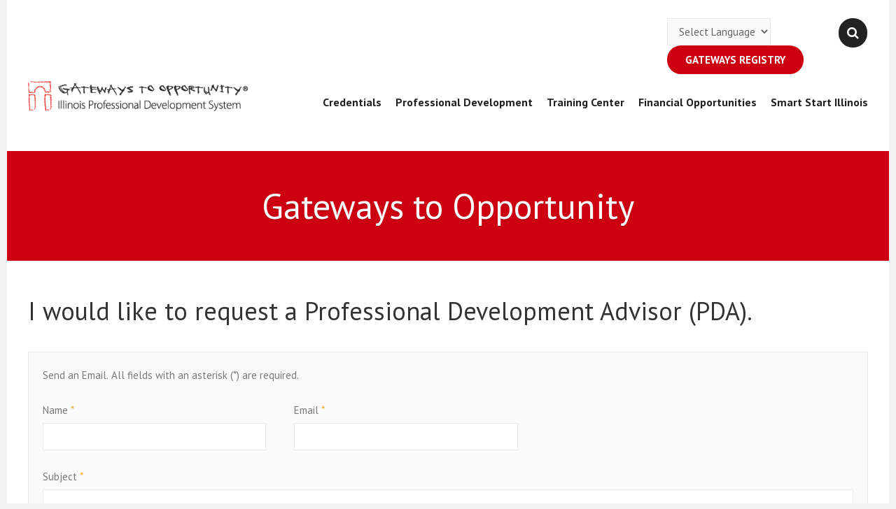

--- FILE ---
content_type: text/html; charset=utf-8
request_url: https://www.ilgateways.com/contact/26-professional-development-advisor
body_size: 10936
content:


<!DOCTYPE html>
<html lang="en-gb" dir="ltr"
	  class='com_contact view-contact itemid-944 j31 mm-hover '>

<head>
	<base href="https://www.ilgateways.com/contact/26-professional-development-advisor" />
	<meta http-equiv="content-type" content="text/html; charset=utf-8" />
	<meta name="generator" content="Joomla! - Open Source Content Management" />
	<title>I would like to request a Professional Development Advisor (PDA). - Gateways to Opportunity</title>
	<link href="/templates/ja_medicare/favicon.ico" rel="shortcut icon" type="image/vnd.microsoft.icon" />
	<link href="/t3-assets/dev/templates.ja_medicare.less.bootstrap.less.css" rel="stylesheet" type="text/css" />
	<link href="/index.php?option=com_ajax&plugin=arkbootstrap&format=json" rel="stylesheet" type="text/css" media="null" attribs="[]" />
	<link href="/index.php?option=com_ajax&plugin=arktypography&format=json" rel="stylesheet" type="text/css" media="null" attribs="[]" />
	<link href="/plugins/content/jadisqus_debate_echo/asset/style.css" rel="stylesheet" type="text/css" />
	<link href="/templates/system/css/system.css" rel="stylesheet" type="text/css" />
	<link href="/t3-assets/dev/plugins.system.t3.base-bs3.less.legacy-grid.less.css" rel="stylesheet" type="text/css" />
	<link href="/plugins/system/t3/base-bs3/fonts/font-awesome/css/font-awesome.css" rel="stylesheet" type="text/css" />
	<link href="/t3-assets/dev/plugins.system.t3.base-bs3.less.t3.less.css" rel="stylesheet" type="text/css" />
	<link href="/t3-assets/dev/templates.ja_medicare.less.core.less.css" rel="stylesheet" type="text/css" />
	<link href="/t3-assets/dev/templates.ja_medicare.less.typography.less.css" rel="stylesheet" type="text/css" />
	<link href="/t3-assets/dev/templates.ja_medicare.less.forms.less.css" rel="stylesheet" type="text/css" />
	<link href="/t3-assets/dev/templates.ja_medicare.less.navigation.less.css" rel="stylesheet" type="text/css" />
	<link href="/t3-assets/dev/templates.ja_medicare.less.navbar.less.css" rel="stylesheet" type="text/css" />
	<link href="/t3-assets/dev/templates.ja_medicare.less.modules.less.css" rel="stylesheet" type="text/css" />
	<link href="/t3-assets/dev/templates.ja_medicare.less.layouts.home.less.css" rel="stylesheet" type="text/css" />
	<link href="/t3-assets/dev/templates.ja_medicare.less.categories.less.css" rel="stylesheet" type="text/css" />
	<link href="/t3-assets/dev/templates.ja_medicare.less.joomla.less.css" rel="stylesheet" type="text/css" />
	<link href="/t3-assets/dev/templates.ja_medicare.less.components.less.css" rel="stylesheet" type="text/css" />
	<link href="/t3-assets/dev/templates.ja_medicare.less.style.less.css" rel="stylesheet" type="text/css" />
	<link href="/t3-assets/dev/templates.ja_medicare.less.k2.less.css" rel="stylesheet" type="text/css" />
	<link href="/t3-assets/dev/templates.ja_medicare.less.template.less.css" rel="stylesheet" type="text/css" />
	<link href="/t3-assets/dev/plugins.system.t3.base-bs3.less.megamenu.less.css" rel="stylesheet" type="text/css" />
	<link href="/t3-assets/dev/templates.ja_medicare.less.megamenu.less.css" rel="stylesheet" type="text/css" />
	<link href="/t3-assets/dev/plugins.system.t3.base-bs3.less.off-canvas.less.css" rel="stylesheet" type="text/css" />
	<link href="/t3-assets/dev/templates.ja_medicare.less.off-canvas.less.css" rel="stylesheet" type="text/css" />
	<link href="/templates/ja_medicare/fonts/font-awesome/css/font-awesome.min.css" rel="stylesheet" type="text/css" />
	<link href="//fonts.googleapis.com/css?family=Roboto+Slab:400,100,300,700" rel="stylesheet" type="text/css" />
	<link href="//fonts.googleapis.com/css?family=Roboto:400,300,700" rel="stylesheet" type="text/css" />
	<link href="//fonts.googleapis.com/css?family=Roboto+Condensed:400,300,700" rel="stylesheet" type="text/css" />
	<link href="https://www.ilgateways.com/media/editors/arkeditor/css/squeezebox.css" rel="stylesheet" type="text/css" />
	<link href="/media/com_finder/css/finder.css" rel="stylesheet" type="text/css" />
	<script type="application/json" class="joomla-script-options new">{"csrf.token":"3222af492742a42749d146b31183cc87","system.paths":{"root":"","base":""},"system.keepalive":{"interval":840000,"uri":"\/component\/ajax\/?format=json"},"joomla.jtext":{"JLIB_FORM_FIELD_INVALID":"Invalid field:&#160"}}</script>
	<script src="/media/system/js/mootools-core.js?e915cf3e1909971d0736ce630fd113a5" type="text/javascript"></script>
	<script src="/media/system/js/core.js?e915cf3e1909971d0736ce630fd113a5" type="text/javascript"></script>
	<script src="/media/system/js/mootools-more.js?e915cf3e1909971d0736ce630fd113a5" type="text/javascript"></script>
	<!--[if lt IE 9]><script src="/media/system/js/polyfill.event.js?e915cf3e1909971d0736ce630fd113a5" type="text/javascript"></script><![endif]-->
	<script src="/media/system/js/keepalive.js?e915cf3e1909971d0736ce630fd113a5" type="text/javascript"></script>
	<script src="/media/jui/js/jquery.min.js?e915cf3e1909971d0736ce630fd113a5" type="text/javascript"></script>
	<script src="/media/jui/js/jquery-noconflict.js?e915cf3e1909971d0736ce630fd113a5" type="text/javascript"></script>
	<script src="/media/jui/js/jquery-migrate.min.js?e915cf3e1909971d0736ce630fd113a5" type="text/javascript"></script>
	<script src="/media/system/js/punycode.js?e915cf3e1909971d0736ce630fd113a5" type="text/javascript"></script>
	<script src="/media/system/js/validate.js?e915cf3e1909971d0736ce630fd113a5" type="text/javascript"></script>
	<script src="/plugins/system/t3/base-bs3/bootstrap/js/bootstrap.js?e915cf3e1909971d0736ce630fd113a5" type="text/javascript"></script>
	<!--[if lt IE 9]><script src="/media/system/js/html5fallback.js?e915cf3e1909971d0736ce630fd113a5" type="text/javascript"></script><![endif]-->
	<script src="/media/plg_captcha_recaptcha/js/recaptcha.min.js?e915cf3e1909971d0736ce630fd113a5" type="text/javascript"></script>
	<script src="https://www.google.com/recaptcha/api.js?onload=JoomlaInitReCaptcha2&render=explicit&hl=en-GB" type="text/javascript"></script>
	<script src="/plugins/system/t3/base-bs3/js/jquery.tap.min.js" type="text/javascript"></script>
	<script src="/plugins/system/t3/base-bs3/js/off-canvas.js" type="text/javascript"></script>
	<script src="/plugins/system/t3/base-bs3/js/script.js" type="text/javascript"></script>
	<script src="/plugins/system/t3/base-bs3/js/menu.js" type="text/javascript"></script>
	<script src="/templates/ja_medicare/js/jquery.inview.min.js" type="text/javascript"></script>
	<script src="/templates/ja_medicare/js/script.js" type="text/javascript"></script>
	<script src="https://www.ilgateways.com/templates/ja_medicare/js/customAccordian.js" type="text/javascript"></script>
	<script src="https://www.ilgateways.com/templates/ja_medicare/js/customMatchHeights.js" type="text/javascript"></script>
	<script src="https://www.ilgateways.com/media/editors/arkeditor/js/jquery.easing.min.js" type="text/javascript"></script>
	<script src="https://www.ilgateways.com/media/editors/arkeditor/js/squeezebox.min.js" type="text/javascript"></script>
	<script src="/media/com_finder/js/autocompleter.js" type="text/javascript"></script>
	<script type="text/javascript">

var disqus_shortname = 'jademo-light';
var disqus_config = function(){
	this.language = 'en';
};
window.addEvent('load', function(){
	(function () {
	  var s = document.createElement('script'); s.async = true;
	  s.src = '//jademo-light.disqus.com/count.js';
	  (document.getElementsByTagName('head')[0] || document.getElementsByTagName('body')[0]).appendChild(s);
	}());
});
jQuery(function($){ initPopovers(); $("body").on("subform-row-add", initPopovers); function initPopovers (event, container) { $(container || document).find(".hasPopover").popover({"html": true,"trigger": "hover focus","container": "body"});} });(function()
				{
					if(typeof jQuery == 'undefined')
						return;
					
					jQuery(function($)
					{
						if($.fn.squeezeBox)
						{
							$( 'a.modal' ).squeezeBox({ parse: 'rel' });
				
							$( 'img.modal' ).each( function( i, el )
							{
								$(el).squeezeBox({
									handler: 'image',
									url: $( el ).attr( 'src' )
								});
							})
						}
						else if(typeof(SqueezeBox) !== 'undefined')
						{
							$( 'img.modal' ).each( function( i, el )
							{
								SqueezeBox.assign( el, 
								{
									handler: 'image',
									url: $( el ).attr( 'src' )
								});
							});
						}
						
						function jModalClose() 
						{
							if(typeof(SqueezeBox) == 'object')
								SqueezeBox.close();
							else
								ARK.squeezeBox.close();
						}
					
					});
				})();
	</script>

	
<!-- META FOR IOS & HANDHELD -->
	<meta name="viewport" content="width=device-width, initial-scale=1.0, maximum-scale=1.0, user-scalable=no"/>
	<style type="text/stylesheet">
		@-webkit-viewport   { width: device-width; }
		@-moz-viewport      { width: device-width; }
		@-ms-viewport       { width: device-width; }
		@-o-viewport        { width: device-width; }
		@viewport           { width: device-width; }
	</style>
	<script type="text/javascript">
		//<![CDATA[
		if (navigator.userAgent.match(/IEMobile\/10\.0/)) {
			var msViewportStyle = document.createElement("style");
			msViewportStyle.appendChild(
				document.createTextNode("@-ms-viewport{width:auto!important}")
			);
			document.getElementsByTagName("head")[0].appendChild(msViewportStyle);
		}
		//]]>
	</script>
<meta name="HandheldFriendly" content="true"/>
<meta name="apple-mobile-web-app-capable" content="YES"/>
<!-- //META FOR IOS & HANDHELD -->





<!-- Le HTML5 shim and media query for IE8 support -->
<!--[if lt IE 9]>
<script src="//html5shim.googlecode.com/svn/trunk/html5.js"></script>
<script type="text/javascript" src="/plugins/system/t3/base-bs3/js/respond.min.js"></script>
<![endif]-->

<!-- You can add Google Analytics here or use T3 Injection feature -->
<link href='https://fonts.googleapis.com/css?family=PT+Sans:400,700' rel='stylesheet' type='text/css'>
<style type="text/css">
.t3-spotlight div.match-height-element  div.module-inner { height: 369.5px; }
@media(min-width:700px) { .t3-spotlight div.match-height-element { height: 407px; height:50rem; } }
@media(max-width:699px) { .t3-spotlight div.match-height-element { height: 471px; } }
.pretty-links ul { list-style-type: none; }
</style>
</head>

<body>

<div class="t3-wrapper"> <!-- Need this wrapper for off-canvas menu. Remove if you don't use of-canvas -->
	<div class="container">
	
	<!-- Top Bar -->
	<nav class="wrap t3-topbar">
		<div class="main-container">
		<div class="container-fluid">
			<div class="row">
				<div class="col-sm-5 hidden-xs ">
					<!---->
				</div>
				
				<div class="col-sm-12 top-right-section">
					<!-- Brand and toggle get grouped for better mobile display -->
					<div class="navbar-header pull-right">
					
						
													
<button class="btn btn-primary off-canvas-toggle  hidden-lg hidden-md" type="button" data-pos="right" data-nav="#t3-off-canvas" data-effect="off-canvas-effect-4">
  <i class="fa fa-bars"></i>
</button>

<!-- OFF-CANVAS SIDEBAR -->
<div id="t3-off-canvas" class="t3-off-canvas  hidden-lg hidden-md">

  <div class="t3-off-canvas-header">
    <h2 class="t3-off-canvas-header-title">Main Menu</h2>
    <button type="button" class="close" data-dismiss="modal" aria-hidden="true">&times;</button>
  </div>

  <div class="t3-off-canvas-body">
    <div class="t3-module module_menu " id="Mod134"><div class="module-inner"><div class="module-ct"><ul class="nav nav-pills nav-stacked menu">
<li class="item-743 deeper dropdown parent"><a href="/credentials" class=" dropdown-toggle" data-toggle="dropdown">Credentials<em class="caret"></em></a><ul class="dropdown-menu"><li class="item-752"><a href="/credentials/ece-credential" class="">ECE Credential</a></li><li class="item-829"><a href="/credentials/infant-toddler-credential" class="">Infant Toddler Credential</a></li><li class="item-827"><a href="/credentials/illinois-director-credential" class="">Illinois Director Credential</a></li><li class="item-830"><a href="/credentials/sayd-credential" class="">SAYD Credential</a></li><li class="item-831"><a href="/credentials/family-child-care-credential" class="">Family Child Care Credential</a></li><li class="item-832"><a href="/credentials/family-specialist-credential" class="">Family Specialist Credential</a></li><li class="item-967"><a href="/credentials/technical-assistance-credential" class="">Technical Assistance Credential</a></li><li class="item-1006"><a href="/credentials/esl-bilingual-credential" class="">ESL &amp; Bilingual Credential</a></li><li class="item-870"><a href="/professional-development/higher-education-programs/becoming-entitled" class="">Becoming an Entitled Institution </a></li><li class="item-1000"><a href="/credentials/gateways-training-tiers" class="">Gateways Training Tiers</a></li></ul></li><li class="item-744 deeper dropdown parent"><a href="/professional-development" class=" dropdown-toggle" data-toggle="dropdown">Professional Development<em class="caret"></em></a><ul class="dropdown-menu"><li class="item-761 dropdown-submenu parent"><a href="/professional-development/higher-education-programs" class="">Higher Education Programs</a><ul class="dropdown-menu"><li class="item-844"><a href="/professional-development/higher-education-programs/2016-10-21-21-43-02" class="">Higher Education Directory</a></li><li class="item-868"><a href="/professional-development/higher-education-programs/becoming-entitled" class="">Becoming Entitled</a></li><li class="item-837"><a href="/professional-development/higher-education-programs/career-lattice" class="">Career Lattice</a></li><li class="item-846"><a href="/professional-development/higher-education-programs/entitled-review-group" class="">Entitled Review Group</a></li><li class="item-954"><a href="/professional-development/higher-education-programs/ece-toolbox" class="">ECE Toolbox</a></li><li class="item-995"><a href="/professional-development/higher-education-programs/esl-bilingual-toolbox" class="">ESL Bilingual Toolbox</a></li><li class="item-977"><a href="/professional-development/higher-education-programs/fcc-toolbox" class="">FCC Toolbox</a></li><li class="item-971"><a href="/professional-development/higher-education-programs/fsc-toolbox" class="">FSC Toolbox</a></li><li class="item-975"><a href="/professional-development/higher-education-programs/idc-toolbox" class="">IDC Toolbox</a></li><li class="item-970"><a href="/professional-development/higher-education-programs/itc-toolbox" class="">ITC Toolbox</a></li><li class="item-974"><a href="/professional-development/higher-education-programs/sayd-toolbox" class="">SAYD Toolbox</a></li><li class="item-978"><a href="/professional-development/higher-education-programs/ta-toolbox" class="">TA Toolbox</a></li></ul></li><li class="item-758 dropdown-submenu parent"><a href="/professional-development/job-board" class="">Job Board</a><ul class="dropdown-menu"><li class="item-835"><a href="/professional-development/job-board/search-for-job" class="">Search for Job</a></li><li class="item-836"><a href="/professional-development/job-board/post-a-job" class="">Post a Job</a></li></ul></li><li class="item-759 dropdown-submenu parent"><a href="/professional-development/pda" class="">Professional Development Advisor</a><ul class="dropdown-menu"><li class="item-848"><a href="/professional-development/pda/pda-faq" class=""> PDA FAQ</a></li><li class="item-981"><a href="/professional-development/pda/pda-resources" class="">PDA Resources</a></li></ul></li><li class="item-760"><a href="/professional-development/pdac" class="">PDAC</a></li><li class="item-998"><a href="/professional-development/inccrra-reports-and-papers" class="">INCCRRA Reports and Papers</a></li><li class="item-1009"><a href="/professional-development/prior-learning-assessment-pilot" class="">Prior Learning Assessment</a></li><li class="item-1004"><a href="/professional-development/faculty-resource-videos-for-ece-and-infant-toddler" class="">Faculty Resource Videos for ECE and Infant Toddler</a></li></ul></li><li class="item-745 deeper dropdown parent"><a href="/training-center" class=" dropdown-toggle" data-toggle="dropdown">Training Center<em class="caret"></em></a><ul class="dropdown-menu"><li class="item-856"><a href="http://courses.inccrra.org/" class="" target="_blank" rel="noopener noreferrer">i-learning </a></li><li class="item-855"><a href="http://courses.inccrra.org/login" class="" target="_blank" rel="noopener noreferrer">Online Training Login </a></li><li class="item-863"><a href="https://registry.ilgateways.com/be-a-member/find-trainings" class="" target="_blank" rel="noopener noreferrer"> Gateways Training Calendar  </a></li><li class="item-858"><a href="/training-center/itn-trainers" class=""> ITN Trainers</a></li><li class="item-857"><a href="https://registry.ilgateways.com/be-a-trainer/trainer-training-approval" class="" target="_blank" rel="noopener noreferrer">Registry Trainers </a></li><li class="item-1037"><a href="https://registry.ilgateways.com/be-an-organization/authorized-entities" class="" target="_blank" rel="noopener noreferrer">Authorized Entities </a></li><li class="item-1038"><a href="https://registry.ilgateways.com/be-an-organization/registry-verified-conferences" class="" target="_blank" rel="noopener noreferrer">Registry-Verified Conferences </a></li></ul></li><li class="item-746 deeper dropdown parent"><a href="/financial-opportunities" class=" dropdown-toggle" data-toggle="dropdown">Financial Opportunities<em class="caret"></em></a><ul class="dropdown-menu"><li class="item-766 dropdown-submenu parent"><a href="/financial-opportunities/great-start" class="">Great START</a><ul class="dropdown-menu"><li class="item-908"><a href="/financial-opportunities/great-start/am-i-eligible-for-great-start" class="">Am I eligible?</a></li><li class="item-968"><a href="/financial-opportunities/great-start/how-do-i-apply" class="">How do I apply?</a></li><li class="item-909"><a href="/financial-opportunities/great-start/how-do-i-renew-my-great-start" class="">How do I renew?</a></li><li class="item-910"><a href="/financial-opportunities/great-start/wage-supplement-scale" class="" target="_blank">Wage Supplement Scale</a></li><li class="item-911"><a href="/financial-opportunities/great-start/faq" class="">FAQ</a></li></ul></li><li class="item-765 dropdown-submenu parent"><a href="/financial-opportunities/scholarship" class="">Scholarship</a><ul class="dropdown-menu"><li class="item-864"><a href="/financial-opportunities/scholarship/am-i-eligible-for-scholarship" class="">Am I eligible?</a></li><li class="item-865"><a href="/financial-opportunities/scholarship/how-do-i-apply-or-renew" class="">How do I apply or renew?</a></li><li class="item-866"><a href="/financial-opportunities/scholarship/what-are-my-responsibilities" class="">What are my responsibilities?</a></li><li class="item-867"><a href="/financial-opportunities/scholarship/participating-institutions" class="">Participating Institutions</a></li><li class="item-907"><a href="/financial-opportunities/scholarship/additional-scholarship-forms" class="">Additional Scholarship Forms</a></li></ul></li><li class="item-767"><a href="/financial-opportunities/additional-funding-programs" class="">Additional Funding Programs</a></li><li class="item-992"><a href="/financial-opportunities/grants" class="">Grants</a></li><li class="item-1005"><a href="/financial-opportunities/ecace-scholarship" class="">ECACE Scholarship</a></li></ul></li><li class="item-1012 deeper dropdown parent"><a href="/smart-start" class=" dropdown-toggle" data-toggle="dropdown">Smart Start Illinois<em class="caret"></em></a><ul class="dropdown-menu"><li class="item-1020"><a href="/smart-start/smart-start-workforce-grants" class="">Smart Start Workforce Grants</a></li><li class="item-1017"><a href="/smart-start/smart-start-early-childhood-apprenticeship-program" class="">Smart Start Early Childhood Apprenticeship Program</a></li><li class="item-1021"><a href="/smart-start/quality-support-program-public" class="">Smart Start Quality Support Program - Public</a></li></ul></li></ul>
</div></div></div>
  </div>

</div>
<!-- //OFF-CANVAS SIDEBAR -->

						
					</div>
					
											<div class="head-right">
															<!-- LANGUAGE SWITCHER -->
                                <div class="languageswitcherload">
                                    <!-- NOT using Joomla's built-in language switcher. -->
									<!---->
                                    <!--<div id="google_translate_element"></div>
                                    									
                                    <script type="text/javascript" src="//translate.google.com/translate_a/element.js?cb=googleTranslateElementInit"></script>-->
                                    
								</div>
								<!-- //LANGUAGE SWITCHER -->
																						<!-- MEMBER REGISTRY -->
								<div class="member-registry-link ">
									
<script type="text/javascript">
/* <![CDATA[ */
        function doGTranslate(lang_pair) {if(lang_pair.value)lang_pair=lang_pair.value;if(lang_pair=='')return;var lang=lang_pair.split('|')[1];var plang=location.pathname.split('/')[1];if(plang.length !=2 && plang != 'zh-CN' && plang != 'zh-TW')plang='en';location.href=location.protocol+'//'+location.host+'/'+lang+'/contact/26-professional-development-advisor';}
    /* ]]> */
</script>


<select onchange="doGTranslate(this);" class="notranslate"><option value="">Select Language</option><option value="en|en" style="font-weight:bold;">English</option><option value="en|pl" style="">Polish</option><option value="en|es" style="">Spanish</option></select>

<div class="custom"  >
	<p><a class="btn btn-red" href="https://registry.ilgateways.com/" target="_blank" title="">Gateways Registry</a></p>
</div>

								</div>
								<!-- //MEMBER REGISTRY -->
																						<!-- HEAD SEARCH -->
								<div class="head-search ">
									
<script type="text/javascript">
//<![CDATA[
	window.addEvent('domready', function() {
		var value;

		// Set the input value if not already set.
		if (!document.id('mod-finder-searchword').getProperty('value')) {
			document.id('mod-finder-searchword').setProperty('value', 'Search ...');
		}

		// Get the current value.
		value = document.id('mod-finder-searchword').getProperty('value');

		// If the current value equals the default value, clear it.
		document.id('mod-finder-searchword').addEvent('focus', function() {
			if (this.getProperty('value') == 'Search ...') {
				this.setProperty('value', '');
			}
		});

		// If the current value is empty, set the previous value.
		document.id('mod-finder-searchword').addEvent('blur', function() {
			if (!this.getProperty('value')) {
				this.setProperty('value', value);
			}
		});

		document.id('mod-finder-searchform').addEvent('submit', function(e){
			e = new Event(e);
			e.preventDefault();

			// Disable select boxes with no value selected.
			if (document.id('mod-finder-advanced') != null) {
				document.id('mod-finder-advanced').getElements('select').each(function(s){
					if (!s.getProperty('value')) {
						s.setProperty('disabled', 'disabled');
					}
				});
			}

			document.id('mod-finder-searchform').submit();
		});

		/*
		 * This segment of code sets up the autocompleter.
		 */
								var url = '/component/finder/?task=suggestions.display&format=json&tmpl=component';
			var ModCompleter = new Autocompleter.Request.JSON(document.id('mod-finder-searchword'), url, {'postVar': 'q'});
			});
//]]>
</script>

<form id="mod-finder-searchform" action="/smart-search" method="get">
	<div class="finder">
		<i class="fa fa-search"></i> <input type="text" name="q" id="mod-finder-searchword" class="inputbox" size="20" value="" />
					</div>
</form>

								</div>
								<!-- //HEAD SEARCH -->
													</div>
					
				</div>
			</div>
		</div>
		</div>
	</nav>
	<!-- //Top Bar -->

	
  
<!-- HEADER -->
<header id="t3-header" class="wrap t3-header clearfix">
	<div class="main-container">
			<!-- LOGO -->
			<div class="logo">
				<div class="logo-image">
					<a href="/" title="Gateways to Opportunity">
													<img class="logo-img" src="/images/joomlart/gto-logo.png" alt="Gateways to Opportunity" />
																		<!--<span></span>-->											</a>
				</div>
			</div>
			<!-- //LOGO -->

			<!-- MAIN NAVIGATION -->
			<div id="t3-mainnav" class="t3-mainnav-wrapper">
				<!--<div class="appointment-content ">
					
				</div>-->

				<nav class="navbar navbar-default t3-mainnav">
			
								
					<div class="t3-navbar navbar-collapse collapse">
						<div  class="t3-megamenu"  data-responsive="true">
<ul itemscope itemtype="http://www.schema.org/SiteNavigationElement" class="nav navbar-nav level0">
<li itemprop='name' class="dropdown mega" data-id="743" data-level="1">
<a itemprop='url' class=" dropdown-toggle"  href="/credentials"   data-target="#" data-toggle="dropdown">Credentials <em class="caret"></em></a>

<div class="nav-child dropdown-menu mega-dropdown-menu"  ><div class="mega-dropdown-inner">
<div class="row">
<div class="col-xs-12 mega-col-nav" data-width="12"><div class="mega-inner">
<ul itemscope itemtype="http://www.schema.org/SiteNavigationElement" class="mega-nav level1">
<li itemprop='name'  data-id="752" data-level="2">
<a itemprop='url' class=""  href="/credentials/ece-credential"   data-target="#">ECE Credential </a>

</li>
<li itemprop='name'  data-id="829" data-level="2">
<a itemprop='url' class=""  href="/credentials/infant-toddler-credential"   data-target="#">Infant Toddler Credential </a>

</li>
<li itemprop='name'  data-id="827" data-level="2">
<a itemprop='url' class=""  href="/credentials/illinois-director-credential"   data-target="#">Illinois Director Credential </a>

</li>
<li itemprop='name'  data-id="830" data-level="2">
<a itemprop='url' class=""  href="/credentials/sayd-credential"   data-target="#">SAYD Credential </a>

</li>
<li itemprop='name'  data-id="831" data-level="2">
<a itemprop='url' class=""  href="/credentials/family-child-care-credential"   data-target="#">Family Child Care Credential </a>

</li>
<li itemprop='name'  data-id="832" data-level="2">
<a itemprop='url' class=""  href="/credentials/family-specialist-credential"   data-target="#">Family Specialist Credential </a>

</li>
<li itemprop='name'  data-id="967" data-level="2">
<a itemprop='url' class=""  href="/credentials/technical-assistance-credential"   data-target="#">Technical Assistance Credential </a>

</li>
<li itemprop='name'  data-id="1006" data-level="2">
<a itemprop='url' class=""  href="/credentials/esl-bilingual-credential"   data-target="#">ESL &amp; Bilingual Credential </a>

</li>
<li itemprop='name'  data-id="870" data-level="2">
<a itemprop='url' class=""  href="/professional-development/higher-education-programs/becoming-entitled"   data-target="#">Becoming an Entitled Institution</a>

</li>
<li itemprop='name'  data-id="1000" data-level="2">
<a itemprop='url' class=""  href="/credentials/gateways-training-tiers"   data-target="#">Gateways Training Tiers </a>

</li>
</ul>
</div></div>
</div>
</div></div>
</li>
<li itemprop='name' class="dropdown mega" data-id="744" data-level="1">
<a itemprop='url' class=" dropdown-toggle"  href="/professional-development"   data-target="#" data-toggle="dropdown">Professional Development <em class="caret"></em></a>

<div class="nav-child dropdown-menu mega-dropdown-menu"  ><div class="mega-dropdown-inner">
<div class="row">
<div class="col-xs-12 mega-col-nav" data-width="12"><div class="mega-inner">
<ul itemscope itemtype="http://www.schema.org/SiteNavigationElement" class="mega-nav level1">
<li itemprop='name' class="dropdown-submenu mega" data-id="761" data-level="2">
<a itemprop='url' class=""  href="/professional-development/higher-education-programs"   data-target="#">Higher Education Programs </a>

<div class="nav-child dropdown-menu mega-dropdown-menu"  ><div class="mega-dropdown-inner">
<div class="row">
<div class="col-xs-12 mega-col-nav" data-width="12"><div class="mega-inner">
<ul itemscope itemtype="http://www.schema.org/SiteNavigationElement" class="mega-nav level2">
<li itemprop='name'  data-id="844" data-level="3">
<a itemprop='url' class=""  href="/professional-development/higher-education-programs/2016-10-21-21-43-02"   data-target="#">Higher Education Directory </a>

</li>
<li itemprop='name'  data-id="868" data-level="3">
<a itemprop='url' class=""  href="/professional-development/higher-education-programs/becoming-entitled"   data-target="#">Becoming Entitled </a>

</li>
<li itemprop='name'  data-id="837" data-level="3">
<a itemprop='url' class=""  href="/professional-development/higher-education-programs/career-lattice"   data-target="#">Career Lattice </a>

</li>
<li itemprop='name'  data-id="846" data-level="3">
<a itemprop='url' class=""  href="/professional-development/higher-education-programs/entitled-review-group"   data-target="#">Entitled Review Group </a>

</li>
<li itemprop='name'  data-id="954" data-level="3">
<a itemprop='url' class=""  href="/professional-development/higher-education-programs/ece-toolbox"   data-target="#">ECE Toolbox </a>

</li>
<li itemprop='name'  data-id="995" data-level="3">
<a itemprop='url' class=""  href="/professional-development/higher-education-programs/esl-bilingual-toolbox"   data-target="#">ESL Bilingual Toolbox </a>

</li>
<li itemprop='name'  data-id="977" data-level="3">
<a itemprop='url' class=""  href="/professional-development/higher-education-programs/fcc-toolbox"   data-target="#">FCC Toolbox </a>

</li>
<li itemprop='name'  data-id="971" data-level="3">
<a itemprop='url' class=""  href="/professional-development/higher-education-programs/fsc-toolbox"   data-target="#">FSC Toolbox </a>

</li>
<li itemprop='name'  data-id="975" data-level="3">
<a itemprop='url' class=""  href="/professional-development/higher-education-programs/idc-toolbox"   data-target="#">IDC Toolbox </a>

</li>
<li itemprop='name'  data-id="970" data-level="3">
<a itemprop='url' class=""  href="/professional-development/higher-education-programs/itc-toolbox"   data-target="#">ITC Toolbox </a>

</li>
<li itemprop='name'  data-id="974" data-level="3">
<a itemprop='url' class=""  href="/professional-development/higher-education-programs/sayd-toolbox"   data-target="#">SAYD Toolbox </a>

</li>
<li itemprop='name'  data-id="978" data-level="3">
<a itemprop='url' class=""  href="/professional-development/higher-education-programs/ta-toolbox"   data-target="#">TA Toolbox </a>

</li>
</ul>
</div></div>
</div>
</div></div>
</li>
<li itemprop='name' class="dropdown-submenu mega" data-id="758" data-level="2">
<a itemprop='url' class=""  href="/professional-development/job-board"   data-target="#">Job Board </a>

<div class="nav-child dropdown-menu mega-dropdown-menu"  ><div class="mega-dropdown-inner">
<div class="row">
<div class="col-xs-12 mega-col-nav" data-width="12"><div class="mega-inner">
<ul itemscope itemtype="http://www.schema.org/SiteNavigationElement" class="mega-nav level2">
<li itemprop='name'  data-id="835" data-level="3">
<a itemprop='url' class=""  href="/professional-development/job-board/search-for-job"   data-target="#">Search for Job </a>

</li>
<li itemprop='name'  data-id="836" data-level="3">
<a itemprop='url' class=""  href="/professional-development/job-board/post-a-job"   data-target="#">Post a Job </a>

</li>
</ul>
</div></div>
</div>
</div></div>
</li>
<li itemprop='name' class="dropdown-submenu mega" data-id="759" data-level="2">
<a itemprop='url' class=""  href="/professional-development/pda"   data-target="#">Professional Development Advisor </a>

<div class="nav-child dropdown-menu mega-dropdown-menu"  ><div class="mega-dropdown-inner">
<div class="row">
<div class="col-xs-12 mega-col-nav" data-width="12"><div class="mega-inner">
<ul itemscope itemtype="http://www.schema.org/SiteNavigationElement" class="mega-nav level2">
<li itemprop='name'  data-id="848" data-level="3">
<a itemprop='url' class=""  href="/professional-development/pda/pda-faq"   data-target="#"> PDA FAQ </a>

</li>
<li itemprop='name'  data-id="981" data-level="3">
<a itemprop='url' class=""  href="/professional-development/pda/pda-resources"   data-target="#">PDA Resources </a>

</li>
</ul>
</div></div>
</div>
</div></div>
</li>
<li itemprop='name'  data-id="760" data-level="2">
<a itemprop='url' class=""  href="/professional-development/pdac"   data-target="#">PDAC </a>

</li>
<li itemprop='name'  data-id="998" data-level="2">
<a itemprop='url' class=""  href="/professional-development/inccrra-reports-and-papers"   data-target="#">INCCRRA Reports and Papers </a>

</li>
<li itemprop='name'  data-id="1009" data-level="2">
<a itemprop='url' class=""  href="/professional-development/prior-learning-assessment-pilot"   data-target="#">Prior Learning Assessment </a>

</li>
<li itemprop='name'  data-id="1004" data-level="2">
<a itemprop='url' class=""  href="/professional-development/faculty-resource-videos-for-ece-and-infant-toddler"   data-target="#">Faculty Resource Videos for ECE and Infant Toddler </a>

</li>
</ul>
</div></div>
</div>
</div></div>
</li>
<li itemprop='name' class="dropdown mega" data-id="745" data-level="1">
<a itemprop='url' class=" dropdown-toggle"  href="/training-center"   data-target="#" data-toggle="dropdown">Training Center <em class="caret"></em></a>

<div class="nav-child dropdown-menu mega-dropdown-menu"  ><div class="mega-dropdown-inner">
<div class="row">
<div class="col-xs-12 mega-col-nav" data-width="12"><div class="mega-inner">
<ul itemscope itemtype="http://www.schema.org/SiteNavigationElement" class="mega-nav level1">
<li itemprop='name'  data-id="856" data-level="2">
<a itemprop='url' class=""  href="http://courses.inccrra.org/" target="_blank"   data-target="#">i-learning</a>

</li>
<li itemprop='name'  data-id="855" data-level="2">
<a itemprop='url' class=""  href="http://courses.inccrra.org/login" target="_blank"   data-target="#">Online Training Login</a>

</li>
<li itemprop='name'  data-id="863" data-level="2">
<a itemprop='url' class=""  href="https://registry.ilgateways.com/be-a-member/find-trainings" target="_blank"   data-target="#"> Gateways Training Calendar </a>

</li>
<li itemprop='name'  data-id="858" data-level="2">
<a itemprop='url' class=""  href="/training-center/itn-trainers"   data-target="#"> ITN Trainers </a>

</li>
<li itemprop='name'  data-id="857" data-level="2">
<a itemprop='url' class=""  href="https://registry.ilgateways.com/be-a-trainer/trainer-training-approval" target="_blank"   data-target="#">Registry Trainers</a>

</li>
<li itemprop='name'  data-id="1037" data-level="2">
<a itemprop='url' class=""  href="https://registry.ilgateways.com/be-an-organization/authorized-entities" target="_blank"   data-target="#">Authorized Entities</a>

</li>
<li itemprop='name'  data-id="1038" data-level="2">
<a itemprop='url' class=""  href="https://registry.ilgateways.com/be-an-organization/registry-verified-conferences" target="_blank"   data-target="#">Registry-Verified Conferences</a>

</li>
</ul>
</div></div>
</div>
</div></div>
</li>
<li itemprop='name' class="dropdown mega" data-id="746" data-level="1">
<a itemprop='url' class=" dropdown-toggle"  href="/financial-opportunities"   data-target="#" data-toggle="dropdown">Financial Opportunities <em class="caret"></em></a>

<div class="nav-child dropdown-menu mega-dropdown-menu"  ><div class="mega-dropdown-inner">
<div class="row">
<div class="col-xs-12 mega-col-nav" data-width="12"><div class="mega-inner">
<ul itemscope itemtype="http://www.schema.org/SiteNavigationElement" class="mega-nav level1">
<li itemprop='name' class="dropdown-submenu mega" data-id="766" data-level="2">
<a itemprop='url' class=""  href="/financial-opportunities/great-start"   data-target="#">Great START </a>

<div class="nav-child dropdown-menu mega-dropdown-menu"  ><div class="mega-dropdown-inner">
<div class="row">
<div class="col-xs-12 mega-col-nav" data-width="12"><div class="mega-inner">
<ul itemscope itemtype="http://www.schema.org/SiteNavigationElement" class="mega-nav level2">
<li itemprop='name'  data-id="908" data-level="3">
<a itemprop='url' class=""  href="/financial-opportunities/great-start/am-i-eligible-for-great-start"   data-target="#">Am I eligible? </a>

</li>
<li itemprop='name'  data-id="968" data-level="3">
<a itemprop='url' class=""  href="/financial-opportunities/great-start/how-do-i-apply"   data-target="#">How do I apply? </a>

</li>
<li itemprop='name'  data-id="909" data-level="3">
<a itemprop='url' class=""  href="/financial-opportunities/great-start/how-do-i-renew-my-great-start"   data-target="#">How do I renew? </a>

</li>
<li itemprop='name'  data-id="910" data-level="3">
<a itemprop='url' class=""  href="/financial-opportunities/great-start/wage-supplement-scale" target="_blank"   data-target="#">Wage Supplement Scale </a>

</li>
<li itemprop='name'  data-id="911" data-level="3">
<a itemprop='url' class=""  href="/financial-opportunities/great-start/faq"   data-target="#">FAQ </a>

</li>
</ul>
</div></div>
</div>
</div></div>
</li>
<li itemprop='name' class="dropdown-submenu mega" data-id="765" data-level="2">
<a itemprop='url' class=""  href="/financial-opportunities/scholarship"   data-target="#">Scholarship </a>

<div class="nav-child dropdown-menu mega-dropdown-menu"  ><div class="mega-dropdown-inner">
<div class="row">
<div class="col-xs-12 mega-col-nav" data-width="12"><div class="mega-inner">
<ul itemscope itemtype="http://www.schema.org/SiteNavigationElement" class="mega-nav level2">
<li itemprop='name'  data-id="864" data-level="3">
<a itemprop='url' class=""  href="/financial-opportunities/scholarship/am-i-eligible-for-scholarship"   data-target="#">Am I eligible? </a>

</li>
<li itemprop='name'  data-id="865" data-level="3">
<a itemprop='url' class=""  href="/financial-opportunities/scholarship/how-do-i-apply-or-renew"   data-target="#">How do I apply or renew? </a>

</li>
<li itemprop='name'  data-id="866" data-level="3">
<a itemprop='url' class=""  href="/financial-opportunities/scholarship/what-are-my-responsibilities"   data-target="#">What are my responsibilities? </a>

</li>
<li itemprop='name'  data-id="867" data-level="3">
<a itemprop='url' class=""  href="/financial-opportunities/scholarship/participating-institutions"   data-target="#">Participating Institutions </a>

</li>
<li itemprop='name'  data-id="907" data-level="3">
<a itemprop='url' class=""  href="/financial-opportunities/scholarship/additional-scholarship-forms"   data-target="#">Additional Scholarship Forms </a>

</li>
</ul>
</div></div>
</div>
</div></div>
</li>
<li itemprop='name'  data-id="767" data-level="2">
<a itemprop='url' class=""  href="/financial-opportunities/additional-funding-programs"   data-target="#">Additional Funding Programs </a>

</li>
<li itemprop='name'  data-id="992" data-level="2">
<a itemprop='url' class=""  href="/financial-opportunities/grants"   data-target="#">Grants </a>

</li>
<li itemprop='name'  data-id="1005" data-level="2">
<a itemprop='url' class=""  href="/financial-opportunities/ecace-scholarship"   data-target="#">ECACE Scholarship </a>

</li>
</ul>
</div></div>
</div>
</div></div>
</li>
<li itemprop='name' class="dropdown mega" data-id="1012" data-level="1">
<a itemprop='url' class=" dropdown-toggle"  href="/smart-start"   data-target="#" data-toggle="dropdown">Smart Start Illinois <em class="caret"></em></a>

<div class="nav-child dropdown-menu mega-dropdown-menu"  ><div class="mega-dropdown-inner">
<div class="row">
<div class="col-xs-12 mega-col-nav" data-width="12"><div class="mega-inner">
<ul itemscope itemtype="http://www.schema.org/SiteNavigationElement" class="mega-nav level1">
<li itemprop='name'  data-id="1020" data-level="2">
<a itemprop='url' class=""  href="/smart-start/smart-start-workforce-grants"   data-target="#">Smart Start Workforce Grants </a>

</li>
<li itemprop='name'  data-id="1017" data-level="2">
<a itemprop='url' class=""  href="/smart-start/smart-start-early-childhood-apprenticeship-program"   data-target="#">Smart Start Early Childhood Apprenticeship Program </a>

</li>
<li itemprop='name'  data-id="1021" data-level="2">
<a itemprop='url' class=""  href="/smart-start/quality-support-program-public"   data-target="#">Smart Start Quality Support Program - Public </a>

</li>
</ul>
</div></div>
</div>
</div></div>
</li>
</ul>
</div>

					</div>
				
				</nav>
			</div>
			<!-- //MAIN NAVIGATION -->
	</div>

</header>
<!-- //HEADER -->

  
  
<!-- masthead -->
<div class="ja-masthead ">
	
<div class="jamasshead" >
	<h2 class="jamasshead-title">Gateways to Opportunity</h2>
	<div class="jamasshead-description"></div>
</div>	



</div>
<!-- //masthead -->



  


  

<div id="t3-mainbody" class="main-container t3-mainbody">
	<div class="row">
        
        <div class="col-xs-12">
            
        </div>
		<!-- MAIN CONTENT -->
		<div id="t3-content" class="t3-content col-xs-12">
						<div id="system-message-container">
	</div>

						<div class="contact">
	<!-- Page heading -->
		<!-- End page heading -->
	
	<!-- Show Contact name -->
			<div class="page-header">
			<h2>
								<span class="contact-name">I would like to request a Professional Development Advisor (PDA).</span>
			</h2>
		</div>
		<!-- End Show Contact name -->
	
	
		
	<!-- JA Override Contact From for case "plain" -->
		<div class="row plain-style">
		<!-- Show form contact -->
		<div class="col-sm-12 contact-left">
			<h3>Contact Form</h3>			
<div class="contact-form">
	<form id="contact-form" action="/contact" method="post" class="form-validate form-horizontal">
		<fieldset>
			<legend>Send an Email. All fields with an asterisk (*) are required.</legend>
            <div class="row">
                <div class="form-group col-sm-12 col-md-4">
                    <label id="jform_contact_name-lbl" for="jform_contact_name" class="hasPopover required col-sm-12 control-label" title="Name" data-content="Your name.">
	Name<span class="star">&#160;*</span></label>
                    <div class="col-sm-12">
                        <input type="text" name="jform[contact_name]" id="jform_contact_name"  value="" class="required form-control" size="30"       required aria-required="true"      />
                    </div>
                </div>
                <div class="form-group col-sm-12 col-md-4">
                    <label id="jform_contact_email-lbl" for="jform_contact_email" class="hasPopover required col-sm-12 control-label" title="Email" data-content="Email Address for contact.">
	Email<span class="star">&#160;*</span></label>
                    <div class="col-sm-12">
                        <input type="email" name="jform[contact_email]" class="validate-email required form-control" id="jform_contact_email" value=""
 size="30"    autocomplete="email"    required aria-required="true"  />                    </div>
                </div>
                <div class="form-group col-sm-12 col-md-4">
                                        <div class="col-sm-12">
                                            </div>
                </div>
            </div>
			<div class="form-group">
				<label id="jform_contact_emailmsg-lbl" for="jform_contact_emailmsg" class="hasPopover required col-sm-12 control-label" title="Subject" data-content="Enter the subject of your message here.">
	Subject<span class="star">&#160;*</span></label>
				<div class="col-sm-12">
					<input type="text" name="jform[contact_subject]" id="jform_contact_emailmsg"  value="" class="required form-control" size="60"       required aria-required="true"      />
				</div>
			</div>
			<div class="form-group">
				<label id="jform_contact_message-lbl" for="jform_contact_message" class="hasPopover required col-sm-12 control-label" title="Message" data-content="Enter your message here.">
	Message<span class="star">&#160;*</span></label>
				<div class="col-sm-12">
					<textarea name="jform[contact_message]" id="jform_contact_message"  cols="50"  rows="10" class="required form-control"      required aria-required="true"     ></textarea>				</div>
			</div>
																																	<div class="form-group">
															<label id="jform_captcha-lbl" for="jform_captcha" class="hasPopover required col-sm-12 control-label" title="Captcha" data-content="Please complete the security check.">
	Captcha<span class="star">&#160;*</span></label>
								<div class="col-sm-10 form-plugins">
																<div id="jform_captcha" class=" required g-recaptcha" data-sitekey="6LdV9joUAAAAAB9MpBoQPIYlXskFza_GPbalPZ3h" data-theme="light" data-size="normal" data-tabindex="0" data-callback="" data-expired-callback="" data-error-callback=""></div>								</div>
													</div>
															<div class="form-group">
				
									<div class="col-xs-6 col-sm-7 control-checkbox">
						<div class="checkbox">
							<input type="checkbox" name="jform[contact_email_copy]" id="jform_contact_email_copy" value="1" />							<label id="jform_contact_email_copy-lbl" for="jform_contact_email_copy" class="hasPopover" title="Send a copy to yourself" data-content="Sends a copy of the message to the address you have supplied.">
	Send a copy to yourself</label>
						</div>
					</div>
								
				<div class="col-xs-6 col-sm-5 control-btn">
					<button class="btn btn-primary validate" type="submit">Send Email</button>
				</div>
				
				<input type="hidden" name="option" value="com_contact" />
				<input type="hidden" name="task" value="contact.submit" />
				<input type="hidden" name="return" value="" />
				<input type="hidden" name="id" value="26:professional-development-advisor" />
				<input type="hidden" name="3222af492742a42749d146b31183cc87" value="1" />			</div>
		</fieldset>
	</form>
</div>
		</div>
		<!-- End Show form contact -->		
		
		<!-- Show Other information -->
        		<!-- End Show -->
	</div>
		<!-- End Override -->

	
							
	
		
	
		
		
	
		
		
						
				
						
			
									
				
							</div>

		</div>
		<!-- //MAIN CONTENT -->

	</div>
</div> 



  


  
<!-- Features Intro -->
<div class="main-container program-promo ">
	<div class="t3-module row-feature  " id="Mod147"><div class="row-feature-ct">

<div class="custom"  >
	<div class="row">
<div class="col-md-2"><img alt="Excelerate Program" src="/images/joomlart/excelerate-logo.png" /></div>

<div class="col-md-8">
<h3>ExceleRate Illinois helps you prepare children for success in school and life.</h3>

<p>It also provides standards, guidelines, resources, and support to help you make sensible changes that lead to better quality outcomes for children.</p>
</div>

<div class="col-md-2"><a class="btn btn-border" href="https://www.excelerateillinois.com/" target="_blank" title="">Learn More</a></div>
</div>
</div>
</div></div>
</div>
<!-- //Features Intro -->



  


  
<!-- FOOTER -->
<footer id="t3-footer" class="wrap t3-footer">
	<div class="main-container clearfix">
		<div class="row">
				
							<!-- FOOT NAVIGATION -->
				<div class="col-xs-12 col-md-12">
						<!-- SPOTLIGHT -->
	<div class="t3-spotlight t3-footnav  row">
					<div class=" col-lg-4 col-md-4 col-sm-4 col-xs-12">
								<div class="t3-module module " id="Mod90"><div class="module-inner"><h3 class="module-title "><span>Related Sites</span></h3><div class="module-ct"><ul class="nav nav-pills nav-stacked menu">
<li class="item-813"><a href="https://registry.ilgateways.com/" class="" target="_blank" rel="noopener noreferrer">Registry </a></li><li class="item-814"><a href="http://courses.inccrra.org/" class="" target="_blank" rel="noopener noreferrer">i-learning </a></li><li class="item-815"><a href="http://www.excelerateillinois.com/" class="" target="_blank" rel="noopener noreferrer">ExceleRate Illinois </a></li><li class="item-817"><a href="https://www.inccrra.org/" class="" target="_blank" rel="noopener noreferrer">INCCRRA </a></li><li class="item-980"><a href="https://www.inccrra.org/data-reports/reports" class="" target="_blank" rel="noopener noreferrer">Data &amp; Research </a></li></ul>
</div></div></div>
							</div>
					<div class=" col-lg-4 col-md-4 col-sm-4 col-xs-12">
								<div class="t3-module module " id="Mod226"><div class="module-inner"><h3 class="module-title "><span>Additional Information</span></h3><div class="module-ct"><ul class="nav nav-pills nav-stacked menu">
<li class="item-819"><a href="/about-us" class="">About Us</a></li><li class="item-820 current active"><a href="/contact" class="">Contact Us </a></li><li class="item-821"><a href="/sitemap" class="">Site Map</a></li><li class="item-822"><a href="https://www.inccrra.org/about/privacy-policy" class="" target="_blank" rel="noopener noreferrer">Privacy Policy </a></li><li class="item-823"><a href="/faqs" class="">FAQs</a></li><li class="item-961"><a href="/glossary" class="">Glossary </a></li></ul>
</div></div></div>
							</div>
					<div class=" col-lg-4 col-md-4 col-sm-4 col-xs-12">
								<div class="t3-module module " id="Mod92"><div class="module-inner"><h3 class="module-title "><span>Funders</span></h3><div class="module-ct"><ul class="nav nav-pills nav-stacked menu">
<li class="item-839"><a href="http://www.dhs.state.il.us/page.aspx" class="" target="_blank" rel="noopener noreferrer">Illinois Department of Human Services </a></li><li class="item-824"><a href="http://www.mccormickfoundation.org/" class="" target="_blank" rel="noopener noreferrer">McCormick Foundation </a></li></ul>
</div></div></div>
							</div>
					<div class="  col-lg-3 hidden-lg   col-md-3 hidden-md   col-sm-3 hidden-sm   col-xs-12 hidden-xs ">
								&nbsp;
							</div>
			</div>
<!-- SPOTLIGHT -->
				</div>
				<!-- //FOOT NAVIGATION -->
										<!-- FOOT LOGO & SOCIAL MEDIA -->
				<div class="col-xs-12 col-md-12">
						<!-- SPOTLIGHT -->
	<div class="t3-spotlight t3-footlogo  row">
					<div class=" col-lg-4 col-md-3 col-sm-3 col-xs-12">
								<div class="t3-module module " id="Mod149"><div class="module-inner"><div class="module-ct">

<div class="custom"  >
	<p><a href="/../"><img src="/images/joomlart/gto-footer-logo.png" alt="Home" /></a></p></div>
</div></div></div>
							</div>
					<div class=" col-lg-2 col-md-3 col-sm-3 col-xs-6">
								<div class="t3-module module " id="Mod150"><div class="module-inner"><div class="module-ct">

<div class="custom"  >
	<p><a href="https://www.inccrra.org/" target="_blank"><img src="/images/joomlart/incorra-logo.png" alt="Inccrra Homepage" /></a></p></div>
</div></div></div>
							</div>
					<div class=" col-lg-2 col-md-3 col-sm-3 col-xs-6">
								<div class="t3-module module " id="Mod151"><div class="module-inner"><div class="module-ct">

<div class="custom"  >
	<p><a href="https://www.dhs.state.il.us/page.aspx" target="_blank" title=""><img alt="" src="/images/joomlart/2022-IDHS-Horizontal-DEC-White_smaller.png" /></a></p>
</div>
</div></div></div>
							</div>
					<div class=" col-lg-4 col-md-3 col-sm-3 col-xs-12">
								<div class="t3-module module " id="Mod152"><div class="module-inner"><div class="module-ct">

<div class="custom"  >
	<div class="footer-social-media-col"><a href="https://www.facebook.com/GatewaystoOpportunity/" target="_blank"><img src="/images/icons/soc-facebook.png" alt="Facebook" /></a><a href="https://www.youtube.com/user/INCCRRA" target="_blank"><img src="/images/icons/soc-youtube.png" alt="YouTube" /></a></div></div>
</div></div></div>
							</div>
			</div>
<!-- SPOTLIGHT -->
				</div>
				<!-- //FOOT LOGO & SOCIAL MEDIA -->
					</div>
	</div>
	<section class="main-container">
		<div class="t3-copyright">
			<div class="row">
				<div class="col-xs-12 copyright ">
										<!--<div class="poweredby text-hide">
						<a class="t3-logo t3-logo-small t3-logo-light" href="http://t3-framework.org" title="Powered By T3 Framework"
						   target="_blank" rel="nofollow">Powered By <strong>T3 Framework</strong></a>
					</div>-->
										

<div class="custom"  >
	<p>Gateways to Opportunity is administered through INCCRRA and funded by the Illinois Department of Human Services’ Division of Early Childhood and the McCormick Foundation. Gateways to Opportunity, the arch logo and Illinois Professional Development System are registered trademarks of INCCRRA.</p>
</div>

				</div>
							</div>
		</div>
	</section>

</footer>
<!-- //FOOTER -->

	</div>
</div>
<script>
  (function(i,s,o,g,r,a,m){i['GoogleAnalyticsObject']=r;i[r]=i[r]||function(){
  (i[r].q=i[r].q||[]).push(arguments)},i[r].l=1*new Date();a=s.createElement(o),
  m=s.getElementsByTagName(o)[0];a.async=1;a.src=g;m.parentNode.insertBefore(a,m)
  })(window,document,'script','https://www.google-analytics.com/analytics.js','ga');

  ga('create', 'UA-21320344-3', 'auto');
  ga('send', 'pageview');

</script>
</body>

</html>

--- FILE ---
content_type: text/html; charset=utf-8
request_url: https://www.google.com/recaptcha/api2/anchor?ar=1&k=6LdV9joUAAAAAB9MpBoQPIYlXskFza_GPbalPZ3h&co=aHR0cHM6Ly93d3cuaWxnYXRld2F5cy5jb206NDQz&hl=en-GB&v=N67nZn4AqZkNcbeMu4prBgzg&theme=light&size=normal&anchor-ms=20000&execute-ms=30000&cb=2if3zc39uxpq
body_size: 49045
content:
<!DOCTYPE HTML><html dir="ltr" lang="en-GB"><head><meta http-equiv="Content-Type" content="text/html; charset=UTF-8">
<meta http-equiv="X-UA-Compatible" content="IE=edge">
<title>reCAPTCHA</title>
<style type="text/css">
/* cyrillic-ext */
@font-face {
  font-family: 'Roboto';
  font-style: normal;
  font-weight: 400;
  font-stretch: 100%;
  src: url(//fonts.gstatic.com/s/roboto/v48/KFO7CnqEu92Fr1ME7kSn66aGLdTylUAMa3GUBHMdazTgWw.woff2) format('woff2');
  unicode-range: U+0460-052F, U+1C80-1C8A, U+20B4, U+2DE0-2DFF, U+A640-A69F, U+FE2E-FE2F;
}
/* cyrillic */
@font-face {
  font-family: 'Roboto';
  font-style: normal;
  font-weight: 400;
  font-stretch: 100%;
  src: url(//fonts.gstatic.com/s/roboto/v48/KFO7CnqEu92Fr1ME7kSn66aGLdTylUAMa3iUBHMdazTgWw.woff2) format('woff2');
  unicode-range: U+0301, U+0400-045F, U+0490-0491, U+04B0-04B1, U+2116;
}
/* greek-ext */
@font-face {
  font-family: 'Roboto';
  font-style: normal;
  font-weight: 400;
  font-stretch: 100%;
  src: url(//fonts.gstatic.com/s/roboto/v48/KFO7CnqEu92Fr1ME7kSn66aGLdTylUAMa3CUBHMdazTgWw.woff2) format('woff2');
  unicode-range: U+1F00-1FFF;
}
/* greek */
@font-face {
  font-family: 'Roboto';
  font-style: normal;
  font-weight: 400;
  font-stretch: 100%;
  src: url(//fonts.gstatic.com/s/roboto/v48/KFO7CnqEu92Fr1ME7kSn66aGLdTylUAMa3-UBHMdazTgWw.woff2) format('woff2');
  unicode-range: U+0370-0377, U+037A-037F, U+0384-038A, U+038C, U+038E-03A1, U+03A3-03FF;
}
/* math */
@font-face {
  font-family: 'Roboto';
  font-style: normal;
  font-weight: 400;
  font-stretch: 100%;
  src: url(//fonts.gstatic.com/s/roboto/v48/KFO7CnqEu92Fr1ME7kSn66aGLdTylUAMawCUBHMdazTgWw.woff2) format('woff2');
  unicode-range: U+0302-0303, U+0305, U+0307-0308, U+0310, U+0312, U+0315, U+031A, U+0326-0327, U+032C, U+032F-0330, U+0332-0333, U+0338, U+033A, U+0346, U+034D, U+0391-03A1, U+03A3-03A9, U+03B1-03C9, U+03D1, U+03D5-03D6, U+03F0-03F1, U+03F4-03F5, U+2016-2017, U+2034-2038, U+203C, U+2040, U+2043, U+2047, U+2050, U+2057, U+205F, U+2070-2071, U+2074-208E, U+2090-209C, U+20D0-20DC, U+20E1, U+20E5-20EF, U+2100-2112, U+2114-2115, U+2117-2121, U+2123-214F, U+2190, U+2192, U+2194-21AE, U+21B0-21E5, U+21F1-21F2, U+21F4-2211, U+2213-2214, U+2216-22FF, U+2308-230B, U+2310, U+2319, U+231C-2321, U+2336-237A, U+237C, U+2395, U+239B-23B7, U+23D0, U+23DC-23E1, U+2474-2475, U+25AF, U+25B3, U+25B7, U+25BD, U+25C1, U+25CA, U+25CC, U+25FB, U+266D-266F, U+27C0-27FF, U+2900-2AFF, U+2B0E-2B11, U+2B30-2B4C, U+2BFE, U+3030, U+FF5B, U+FF5D, U+1D400-1D7FF, U+1EE00-1EEFF;
}
/* symbols */
@font-face {
  font-family: 'Roboto';
  font-style: normal;
  font-weight: 400;
  font-stretch: 100%;
  src: url(//fonts.gstatic.com/s/roboto/v48/KFO7CnqEu92Fr1ME7kSn66aGLdTylUAMaxKUBHMdazTgWw.woff2) format('woff2');
  unicode-range: U+0001-000C, U+000E-001F, U+007F-009F, U+20DD-20E0, U+20E2-20E4, U+2150-218F, U+2190, U+2192, U+2194-2199, U+21AF, U+21E6-21F0, U+21F3, U+2218-2219, U+2299, U+22C4-22C6, U+2300-243F, U+2440-244A, U+2460-24FF, U+25A0-27BF, U+2800-28FF, U+2921-2922, U+2981, U+29BF, U+29EB, U+2B00-2BFF, U+4DC0-4DFF, U+FFF9-FFFB, U+10140-1018E, U+10190-1019C, U+101A0, U+101D0-101FD, U+102E0-102FB, U+10E60-10E7E, U+1D2C0-1D2D3, U+1D2E0-1D37F, U+1F000-1F0FF, U+1F100-1F1AD, U+1F1E6-1F1FF, U+1F30D-1F30F, U+1F315, U+1F31C, U+1F31E, U+1F320-1F32C, U+1F336, U+1F378, U+1F37D, U+1F382, U+1F393-1F39F, U+1F3A7-1F3A8, U+1F3AC-1F3AF, U+1F3C2, U+1F3C4-1F3C6, U+1F3CA-1F3CE, U+1F3D4-1F3E0, U+1F3ED, U+1F3F1-1F3F3, U+1F3F5-1F3F7, U+1F408, U+1F415, U+1F41F, U+1F426, U+1F43F, U+1F441-1F442, U+1F444, U+1F446-1F449, U+1F44C-1F44E, U+1F453, U+1F46A, U+1F47D, U+1F4A3, U+1F4B0, U+1F4B3, U+1F4B9, U+1F4BB, U+1F4BF, U+1F4C8-1F4CB, U+1F4D6, U+1F4DA, U+1F4DF, U+1F4E3-1F4E6, U+1F4EA-1F4ED, U+1F4F7, U+1F4F9-1F4FB, U+1F4FD-1F4FE, U+1F503, U+1F507-1F50B, U+1F50D, U+1F512-1F513, U+1F53E-1F54A, U+1F54F-1F5FA, U+1F610, U+1F650-1F67F, U+1F687, U+1F68D, U+1F691, U+1F694, U+1F698, U+1F6AD, U+1F6B2, U+1F6B9-1F6BA, U+1F6BC, U+1F6C6-1F6CF, U+1F6D3-1F6D7, U+1F6E0-1F6EA, U+1F6F0-1F6F3, U+1F6F7-1F6FC, U+1F700-1F7FF, U+1F800-1F80B, U+1F810-1F847, U+1F850-1F859, U+1F860-1F887, U+1F890-1F8AD, U+1F8B0-1F8BB, U+1F8C0-1F8C1, U+1F900-1F90B, U+1F93B, U+1F946, U+1F984, U+1F996, U+1F9E9, U+1FA00-1FA6F, U+1FA70-1FA7C, U+1FA80-1FA89, U+1FA8F-1FAC6, U+1FACE-1FADC, U+1FADF-1FAE9, U+1FAF0-1FAF8, U+1FB00-1FBFF;
}
/* vietnamese */
@font-face {
  font-family: 'Roboto';
  font-style: normal;
  font-weight: 400;
  font-stretch: 100%;
  src: url(//fonts.gstatic.com/s/roboto/v48/KFO7CnqEu92Fr1ME7kSn66aGLdTylUAMa3OUBHMdazTgWw.woff2) format('woff2');
  unicode-range: U+0102-0103, U+0110-0111, U+0128-0129, U+0168-0169, U+01A0-01A1, U+01AF-01B0, U+0300-0301, U+0303-0304, U+0308-0309, U+0323, U+0329, U+1EA0-1EF9, U+20AB;
}
/* latin-ext */
@font-face {
  font-family: 'Roboto';
  font-style: normal;
  font-weight: 400;
  font-stretch: 100%;
  src: url(//fonts.gstatic.com/s/roboto/v48/KFO7CnqEu92Fr1ME7kSn66aGLdTylUAMa3KUBHMdazTgWw.woff2) format('woff2');
  unicode-range: U+0100-02BA, U+02BD-02C5, U+02C7-02CC, U+02CE-02D7, U+02DD-02FF, U+0304, U+0308, U+0329, U+1D00-1DBF, U+1E00-1E9F, U+1EF2-1EFF, U+2020, U+20A0-20AB, U+20AD-20C0, U+2113, U+2C60-2C7F, U+A720-A7FF;
}
/* latin */
@font-face {
  font-family: 'Roboto';
  font-style: normal;
  font-weight: 400;
  font-stretch: 100%;
  src: url(//fonts.gstatic.com/s/roboto/v48/KFO7CnqEu92Fr1ME7kSn66aGLdTylUAMa3yUBHMdazQ.woff2) format('woff2');
  unicode-range: U+0000-00FF, U+0131, U+0152-0153, U+02BB-02BC, U+02C6, U+02DA, U+02DC, U+0304, U+0308, U+0329, U+2000-206F, U+20AC, U+2122, U+2191, U+2193, U+2212, U+2215, U+FEFF, U+FFFD;
}
/* cyrillic-ext */
@font-face {
  font-family: 'Roboto';
  font-style: normal;
  font-weight: 500;
  font-stretch: 100%;
  src: url(//fonts.gstatic.com/s/roboto/v48/KFO7CnqEu92Fr1ME7kSn66aGLdTylUAMa3GUBHMdazTgWw.woff2) format('woff2');
  unicode-range: U+0460-052F, U+1C80-1C8A, U+20B4, U+2DE0-2DFF, U+A640-A69F, U+FE2E-FE2F;
}
/* cyrillic */
@font-face {
  font-family: 'Roboto';
  font-style: normal;
  font-weight: 500;
  font-stretch: 100%;
  src: url(//fonts.gstatic.com/s/roboto/v48/KFO7CnqEu92Fr1ME7kSn66aGLdTylUAMa3iUBHMdazTgWw.woff2) format('woff2');
  unicode-range: U+0301, U+0400-045F, U+0490-0491, U+04B0-04B1, U+2116;
}
/* greek-ext */
@font-face {
  font-family: 'Roboto';
  font-style: normal;
  font-weight: 500;
  font-stretch: 100%;
  src: url(//fonts.gstatic.com/s/roboto/v48/KFO7CnqEu92Fr1ME7kSn66aGLdTylUAMa3CUBHMdazTgWw.woff2) format('woff2');
  unicode-range: U+1F00-1FFF;
}
/* greek */
@font-face {
  font-family: 'Roboto';
  font-style: normal;
  font-weight: 500;
  font-stretch: 100%;
  src: url(//fonts.gstatic.com/s/roboto/v48/KFO7CnqEu92Fr1ME7kSn66aGLdTylUAMa3-UBHMdazTgWw.woff2) format('woff2');
  unicode-range: U+0370-0377, U+037A-037F, U+0384-038A, U+038C, U+038E-03A1, U+03A3-03FF;
}
/* math */
@font-face {
  font-family: 'Roboto';
  font-style: normal;
  font-weight: 500;
  font-stretch: 100%;
  src: url(//fonts.gstatic.com/s/roboto/v48/KFO7CnqEu92Fr1ME7kSn66aGLdTylUAMawCUBHMdazTgWw.woff2) format('woff2');
  unicode-range: U+0302-0303, U+0305, U+0307-0308, U+0310, U+0312, U+0315, U+031A, U+0326-0327, U+032C, U+032F-0330, U+0332-0333, U+0338, U+033A, U+0346, U+034D, U+0391-03A1, U+03A3-03A9, U+03B1-03C9, U+03D1, U+03D5-03D6, U+03F0-03F1, U+03F4-03F5, U+2016-2017, U+2034-2038, U+203C, U+2040, U+2043, U+2047, U+2050, U+2057, U+205F, U+2070-2071, U+2074-208E, U+2090-209C, U+20D0-20DC, U+20E1, U+20E5-20EF, U+2100-2112, U+2114-2115, U+2117-2121, U+2123-214F, U+2190, U+2192, U+2194-21AE, U+21B0-21E5, U+21F1-21F2, U+21F4-2211, U+2213-2214, U+2216-22FF, U+2308-230B, U+2310, U+2319, U+231C-2321, U+2336-237A, U+237C, U+2395, U+239B-23B7, U+23D0, U+23DC-23E1, U+2474-2475, U+25AF, U+25B3, U+25B7, U+25BD, U+25C1, U+25CA, U+25CC, U+25FB, U+266D-266F, U+27C0-27FF, U+2900-2AFF, U+2B0E-2B11, U+2B30-2B4C, U+2BFE, U+3030, U+FF5B, U+FF5D, U+1D400-1D7FF, U+1EE00-1EEFF;
}
/* symbols */
@font-face {
  font-family: 'Roboto';
  font-style: normal;
  font-weight: 500;
  font-stretch: 100%;
  src: url(//fonts.gstatic.com/s/roboto/v48/KFO7CnqEu92Fr1ME7kSn66aGLdTylUAMaxKUBHMdazTgWw.woff2) format('woff2');
  unicode-range: U+0001-000C, U+000E-001F, U+007F-009F, U+20DD-20E0, U+20E2-20E4, U+2150-218F, U+2190, U+2192, U+2194-2199, U+21AF, U+21E6-21F0, U+21F3, U+2218-2219, U+2299, U+22C4-22C6, U+2300-243F, U+2440-244A, U+2460-24FF, U+25A0-27BF, U+2800-28FF, U+2921-2922, U+2981, U+29BF, U+29EB, U+2B00-2BFF, U+4DC0-4DFF, U+FFF9-FFFB, U+10140-1018E, U+10190-1019C, U+101A0, U+101D0-101FD, U+102E0-102FB, U+10E60-10E7E, U+1D2C0-1D2D3, U+1D2E0-1D37F, U+1F000-1F0FF, U+1F100-1F1AD, U+1F1E6-1F1FF, U+1F30D-1F30F, U+1F315, U+1F31C, U+1F31E, U+1F320-1F32C, U+1F336, U+1F378, U+1F37D, U+1F382, U+1F393-1F39F, U+1F3A7-1F3A8, U+1F3AC-1F3AF, U+1F3C2, U+1F3C4-1F3C6, U+1F3CA-1F3CE, U+1F3D4-1F3E0, U+1F3ED, U+1F3F1-1F3F3, U+1F3F5-1F3F7, U+1F408, U+1F415, U+1F41F, U+1F426, U+1F43F, U+1F441-1F442, U+1F444, U+1F446-1F449, U+1F44C-1F44E, U+1F453, U+1F46A, U+1F47D, U+1F4A3, U+1F4B0, U+1F4B3, U+1F4B9, U+1F4BB, U+1F4BF, U+1F4C8-1F4CB, U+1F4D6, U+1F4DA, U+1F4DF, U+1F4E3-1F4E6, U+1F4EA-1F4ED, U+1F4F7, U+1F4F9-1F4FB, U+1F4FD-1F4FE, U+1F503, U+1F507-1F50B, U+1F50D, U+1F512-1F513, U+1F53E-1F54A, U+1F54F-1F5FA, U+1F610, U+1F650-1F67F, U+1F687, U+1F68D, U+1F691, U+1F694, U+1F698, U+1F6AD, U+1F6B2, U+1F6B9-1F6BA, U+1F6BC, U+1F6C6-1F6CF, U+1F6D3-1F6D7, U+1F6E0-1F6EA, U+1F6F0-1F6F3, U+1F6F7-1F6FC, U+1F700-1F7FF, U+1F800-1F80B, U+1F810-1F847, U+1F850-1F859, U+1F860-1F887, U+1F890-1F8AD, U+1F8B0-1F8BB, U+1F8C0-1F8C1, U+1F900-1F90B, U+1F93B, U+1F946, U+1F984, U+1F996, U+1F9E9, U+1FA00-1FA6F, U+1FA70-1FA7C, U+1FA80-1FA89, U+1FA8F-1FAC6, U+1FACE-1FADC, U+1FADF-1FAE9, U+1FAF0-1FAF8, U+1FB00-1FBFF;
}
/* vietnamese */
@font-face {
  font-family: 'Roboto';
  font-style: normal;
  font-weight: 500;
  font-stretch: 100%;
  src: url(//fonts.gstatic.com/s/roboto/v48/KFO7CnqEu92Fr1ME7kSn66aGLdTylUAMa3OUBHMdazTgWw.woff2) format('woff2');
  unicode-range: U+0102-0103, U+0110-0111, U+0128-0129, U+0168-0169, U+01A0-01A1, U+01AF-01B0, U+0300-0301, U+0303-0304, U+0308-0309, U+0323, U+0329, U+1EA0-1EF9, U+20AB;
}
/* latin-ext */
@font-face {
  font-family: 'Roboto';
  font-style: normal;
  font-weight: 500;
  font-stretch: 100%;
  src: url(//fonts.gstatic.com/s/roboto/v48/KFO7CnqEu92Fr1ME7kSn66aGLdTylUAMa3KUBHMdazTgWw.woff2) format('woff2');
  unicode-range: U+0100-02BA, U+02BD-02C5, U+02C7-02CC, U+02CE-02D7, U+02DD-02FF, U+0304, U+0308, U+0329, U+1D00-1DBF, U+1E00-1E9F, U+1EF2-1EFF, U+2020, U+20A0-20AB, U+20AD-20C0, U+2113, U+2C60-2C7F, U+A720-A7FF;
}
/* latin */
@font-face {
  font-family: 'Roboto';
  font-style: normal;
  font-weight: 500;
  font-stretch: 100%;
  src: url(//fonts.gstatic.com/s/roboto/v48/KFO7CnqEu92Fr1ME7kSn66aGLdTylUAMa3yUBHMdazQ.woff2) format('woff2');
  unicode-range: U+0000-00FF, U+0131, U+0152-0153, U+02BB-02BC, U+02C6, U+02DA, U+02DC, U+0304, U+0308, U+0329, U+2000-206F, U+20AC, U+2122, U+2191, U+2193, U+2212, U+2215, U+FEFF, U+FFFD;
}
/* cyrillic-ext */
@font-face {
  font-family: 'Roboto';
  font-style: normal;
  font-weight: 900;
  font-stretch: 100%;
  src: url(//fonts.gstatic.com/s/roboto/v48/KFO7CnqEu92Fr1ME7kSn66aGLdTylUAMa3GUBHMdazTgWw.woff2) format('woff2');
  unicode-range: U+0460-052F, U+1C80-1C8A, U+20B4, U+2DE0-2DFF, U+A640-A69F, U+FE2E-FE2F;
}
/* cyrillic */
@font-face {
  font-family: 'Roboto';
  font-style: normal;
  font-weight: 900;
  font-stretch: 100%;
  src: url(//fonts.gstatic.com/s/roboto/v48/KFO7CnqEu92Fr1ME7kSn66aGLdTylUAMa3iUBHMdazTgWw.woff2) format('woff2');
  unicode-range: U+0301, U+0400-045F, U+0490-0491, U+04B0-04B1, U+2116;
}
/* greek-ext */
@font-face {
  font-family: 'Roboto';
  font-style: normal;
  font-weight: 900;
  font-stretch: 100%;
  src: url(//fonts.gstatic.com/s/roboto/v48/KFO7CnqEu92Fr1ME7kSn66aGLdTylUAMa3CUBHMdazTgWw.woff2) format('woff2');
  unicode-range: U+1F00-1FFF;
}
/* greek */
@font-face {
  font-family: 'Roboto';
  font-style: normal;
  font-weight: 900;
  font-stretch: 100%;
  src: url(//fonts.gstatic.com/s/roboto/v48/KFO7CnqEu92Fr1ME7kSn66aGLdTylUAMa3-UBHMdazTgWw.woff2) format('woff2');
  unicode-range: U+0370-0377, U+037A-037F, U+0384-038A, U+038C, U+038E-03A1, U+03A3-03FF;
}
/* math */
@font-face {
  font-family: 'Roboto';
  font-style: normal;
  font-weight: 900;
  font-stretch: 100%;
  src: url(//fonts.gstatic.com/s/roboto/v48/KFO7CnqEu92Fr1ME7kSn66aGLdTylUAMawCUBHMdazTgWw.woff2) format('woff2');
  unicode-range: U+0302-0303, U+0305, U+0307-0308, U+0310, U+0312, U+0315, U+031A, U+0326-0327, U+032C, U+032F-0330, U+0332-0333, U+0338, U+033A, U+0346, U+034D, U+0391-03A1, U+03A3-03A9, U+03B1-03C9, U+03D1, U+03D5-03D6, U+03F0-03F1, U+03F4-03F5, U+2016-2017, U+2034-2038, U+203C, U+2040, U+2043, U+2047, U+2050, U+2057, U+205F, U+2070-2071, U+2074-208E, U+2090-209C, U+20D0-20DC, U+20E1, U+20E5-20EF, U+2100-2112, U+2114-2115, U+2117-2121, U+2123-214F, U+2190, U+2192, U+2194-21AE, U+21B0-21E5, U+21F1-21F2, U+21F4-2211, U+2213-2214, U+2216-22FF, U+2308-230B, U+2310, U+2319, U+231C-2321, U+2336-237A, U+237C, U+2395, U+239B-23B7, U+23D0, U+23DC-23E1, U+2474-2475, U+25AF, U+25B3, U+25B7, U+25BD, U+25C1, U+25CA, U+25CC, U+25FB, U+266D-266F, U+27C0-27FF, U+2900-2AFF, U+2B0E-2B11, U+2B30-2B4C, U+2BFE, U+3030, U+FF5B, U+FF5D, U+1D400-1D7FF, U+1EE00-1EEFF;
}
/* symbols */
@font-face {
  font-family: 'Roboto';
  font-style: normal;
  font-weight: 900;
  font-stretch: 100%;
  src: url(//fonts.gstatic.com/s/roboto/v48/KFO7CnqEu92Fr1ME7kSn66aGLdTylUAMaxKUBHMdazTgWw.woff2) format('woff2');
  unicode-range: U+0001-000C, U+000E-001F, U+007F-009F, U+20DD-20E0, U+20E2-20E4, U+2150-218F, U+2190, U+2192, U+2194-2199, U+21AF, U+21E6-21F0, U+21F3, U+2218-2219, U+2299, U+22C4-22C6, U+2300-243F, U+2440-244A, U+2460-24FF, U+25A0-27BF, U+2800-28FF, U+2921-2922, U+2981, U+29BF, U+29EB, U+2B00-2BFF, U+4DC0-4DFF, U+FFF9-FFFB, U+10140-1018E, U+10190-1019C, U+101A0, U+101D0-101FD, U+102E0-102FB, U+10E60-10E7E, U+1D2C0-1D2D3, U+1D2E0-1D37F, U+1F000-1F0FF, U+1F100-1F1AD, U+1F1E6-1F1FF, U+1F30D-1F30F, U+1F315, U+1F31C, U+1F31E, U+1F320-1F32C, U+1F336, U+1F378, U+1F37D, U+1F382, U+1F393-1F39F, U+1F3A7-1F3A8, U+1F3AC-1F3AF, U+1F3C2, U+1F3C4-1F3C6, U+1F3CA-1F3CE, U+1F3D4-1F3E0, U+1F3ED, U+1F3F1-1F3F3, U+1F3F5-1F3F7, U+1F408, U+1F415, U+1F41F, U+1F426, U+1F43F, U+1F441-1F442, U+1F444, U+1F446-1F449, U+1F44C-1F44E, U+1F453, U+1F46A, U+1F47D, U+1F4A3, U+1F4B0, U+1F4B3, U+1F4B9, U+1F4BB, U+1F4BF, U+1F4C8-1F4CB, U+1F4D6, U+1F4DA, U+1F4DF, U+1F4E3-1F4E6, U+1F4EA-1F4ED, U+1F4F7, U+1F4F9-1F4FB, U+1F4FD-1F4FE, U+1F503, U+1F507-1F50B, U+1F50D, U+1F512-1F513, U+1F53E-1F54A, U+1F54F-1F5FA, U+1F610, U+1F650-1F67F, U+1F687, U+1F68D, U+1F691, U+1F694, U+1F698, U+1F6AD, U+1F6B2, U+1F6B9-1F6BA, U+1F6BC, U+1F6C6-1F6CF, U+1F6D3-1F6D7, U+1F6E0-1F6EA, U+1F6F0-1F6F3, U+1F6F7-1F6FC, U+1F700-1F7FF, U+1F800-1F80B, U+1F810-1F847, U+1F850-1F859, U+1F860-1F887, U+1F890-1F8AD, U+1F8B0-1F8BB, U+1F8C0-1F8C1, U+1F900-1F90B, U+1F93B, U+1F946, U+1F984, U+1F996, U+1F9E9, U+1FA00-1FA6F, U+1FA70-1FA7C, U+1FA80-1FA89, U+1FA8F-1FAC6, U+1FACE-1FADC, U+1FADF-1FAE9, U+1FAF0-1FAF8, U+1FB00-1FBFF;
}
/* vietnamese */
@font-face {
  font-family: 'Roboto';
  font-style: normal;
  font-weight: 900;
  font-stretch: 100%;
  src: url(//fonts.gstatic.com/s/roboto/v48/KFO7CnqEu92Fr1ME7kSn66aGLdTylUAMa3OUBHMdazTgWw.woff2) format('woff2');
  unicode-range: U+0102-0103, U+0110-0111, U+0128-0129, U+0168-0169, U+01A0-01A1, U+01AF-01B0, U+0300-0301, U+0303-0304, U+0308-0309, U+0323, U+0329, U+1EA0-1EF9, U+20AB;
}
/* latin-ext */
@font-face {
  font-family: 'Roboto';
  font-style: normal;
  font-weight: 900;
  font-stretch: 100%;
  src: url(//fonts.gstatic.com/s/roboto/v48/KFO7CnqEu92Fr1ME7kSn66aGLdTylUAMa3KUBHMdazTgWw.woff2) format('woff2');
  unicode-range: U+0100-02BA, U+02BD-02C5, U+02C7-02CC, U+02CE-02D7, U+02DD-02FF, U+0304, U+0308, U+0329, U+1D00-1DBF, U+1E00-1E9F, U+1EF2-1EFF, U+2020, U+20A0-20AB, U+20AD-20C0, U+2113, U+2C60-2C7F, U+A720-A7FF;
}
/* latin */
@font-face {
  font-family: 'Roboto';
  font-style: normal;
  font-weight: 900;
  font-stretch: 100%;
  src: url(//fonts.gstatic.com/s/roboto/v48/KFO7CnqEu92Fr1ME7kSn66aGLdTylUAMa3yUBHMdazQ.woff2) format('woff2');
  unicode-range: U+0000-00FF, U+0131, U+0152-0153, U+02BB-02BC, U+02C6, U+02DA, U+02DC, U+0304, U+0308, U+0329, U+2000-206F, U+20AC, U+2122, U+2191, U+2193, U+2212, U+2215, U+FEFF, U+FFFD;
}

</style>
<link rel="stylesheet" type="text/css" href="https://www.gstatic.com/recaptcha/releases/N67nZn4AqZkNcbeMu4prBgzg/styles__ltr.css">
<script nonce="EIAx7AsZ0I-p0KRegBZKXA" type="text/javascript">window['__recaptcha_api'] = 'https://www.google.com/recaptcha/api2/';</script>
<script type="text/javascript" src="https://www.gstatic.com/recaptcha/releases/N67nZn4AqZkNcbeMu4prBgzg/recaptcha__en_gb.js" nonce="EIAx7AsZ0I-p0KRegBZKXA">
      
    </script></head>
<body><div id="rc-anchor-alert" class="rc-anchor-alert"></div>
<input type="hidden" id="recaptcha-token" value="[base64]">
<script type="text/javascript" nonce="EIAx7AsZ0I-p0KRegBZKXA">
      recaptcha.anchor.Main.init("[\x22ainput\x22,[\x22bgdata\x22,\x22\x22,\[base64]/[base64]/[base64]/[base64]/[base64]/UltsKytdPUU6KEU8MjA0OD9SW2wrK109RT4+NnwxOTI6KChFJjY0NTEyKT09NTUyOTYmJk0rMTxjLmxlbmd0aCYmKGMuY2hhckNvZGVBdChNKzEpJjY0NTEyKT09NTYzMjA/[base64]/[base64]/[base64]/[base64]/[base64]/[base64]/[base64]\x22,\[base64]\\u003d\x22,\x22w7VaAsO/eWLCvFdXw6o+HD9ELUzCgMKmwoYeZ8OBw77Dq8OZw4pFVwpxKsOsw6FGw4FVAi4aT2bCs8KYFHzDgMO6w5Q4GCjDgMKXwofCvGPDtD3Dl8KIf0PDsg0rDlbDosOwwofClcKhXMOxD097wqs4w6/CqcOSw7PDsScfZXFdOw1Fw4xzwpI/w60aRMKEwoV3wqYmwpHCosODEsKlKi9vTwTDjsO9w68vEMKDwpIUXsK6wp1dGcOVAMOlb8O5J8K8wrrDjxnDtMKNVFpaf8ODw4hswr/Cv0ZkX8KFwp8UJxPCig45MBIuWT7Dq8Ksw7zChnHCrMKFw407w68cwq4RF8OPwr8fw5MHw6nDt25GK8KWw48Ew5kBwpzCskENHWbCu8OCRzMbw6HChMOIwovCt3HDtcKQD2AdMHIWwrgswqbDpA/Cn0pIwqxiZEjCmcKcTcOSY8KqwpvDucKJwo7CvinDhG4tw6nDmsKZwoFzecK7DljCt8O2dU7DpT93w55KwrIlLRPCtUdGw7rCvsKHwqErw7Epwo/CsUtkfcKKwpARwq9AwqQNZjLChHfDjjlOw4rChsKyw6rClX8SwpFmDhvDhR/DocKUcsOSwqfDgjzCmMOAwo0jwpoBwophMlDCvlsLEsOLwpUiclHDtsKEwqFiw70BOMKzesKbLRdBwpZ0w7lBw4MZw4tSw4UVwrTDvsKoE8O2UMO4wqZ9SsKYc8Klwrpwwo/Cg8Oew6TDhX7DvMKBWRYReMKewo/[base64]/DlcOKw6fDjSQpwozDrlfCljXCrcKfP8OvacKSwpnCpsOrccKhw57CisKFDMK4w7dpwpQBGsK7GMKnQ8OKw6YgQGXCuMOpw67DiG1cF2DCrMO7Y8O+wqsqIMKaw7fCv8KiwrrCmMKkwr/[base64]/Hgp4NsKuPsKUw63CscOkJ8OhBljDpEJJLnIndlBbwo3DvsOkG8KEEMO1w5jDjG/CjUDCjCtNwolEw4TDgGclER1SYMOlTkVOw4vCklfCmsKFw5x/wo7Cq8KXw7/CvcKKw6p/wqPDsWh2w6zCq8Kfw4PCk8Oew5zDsx0nwqd/[base64]/Dnng9w5jDkh0FwrgtAl7CisOww5PCk8OFUwpRajdUworCnsK7IEDDp0RLw7DCuTNJwoXCpsKif2LCgkDCpEPChX3Cl8K2UsOTwqIEIsO4WsO9w7tLXMK+wrM5P8Kkw4MkWBTDi8KofMOkw5BTwqxgEcK7woLCv8ODwp3CnsOQRxpvUg1awrA0XU/Cp010w4DCgUMyakPDp8KvGBMFP3HCtsOiwq0fw7DDiUrDnzLDtS/CvcOQUno6En88MGguN8K+w7FrCAI/eMOgacOKOcOOw5Qnf1NnfjF2w4TCicOgBw4zOC7CkcK1w6AxwqrDtQJgwrg1ej1kV8K6w7pRacKYOXprwq3DuMKfw7ApwoEbw5YeDcO2w6vCksOZMcO2d21TwrjClMO9w43DnljDhgPDu8OdZMO+DV4Kw6TChsKVwqUOGlNnwpjDnn/CksO8bcKFwq9mVzLDvxjCj05mwqxuLj5Pw6p3w6HDlcKmMUHCm2HCicOAThjChAzDg8Ovwp9owqfDi8OGE3PDg0U/GDTDi8OMwp3DmcO4wrZxdMOYScK9wo9CAB4PU8OiwrQZw7VVOEE8KRQZUcOpw7sgUTcub3DCi8OGLMOOwprDvHvDjMKHVjTDohjCpmJ5W8OLw5khw5/CjcK4wphZw45fw44wPVsTBk01GkzCnsK2TMKRcBAUJMOSwpgVfMOYwrxkRMKuDw5ZwqNwJ8O/w5HCusONSjlpwrROw4nCuznCgsKCw7t6HhDCtsKZw6zCgxBGDsK7wpXDukHDocKBw5EJw65dFkfCjsKDw77Dl2HChsKVXcOzAilewozCkhM3Th1PwqN0w57CrcOUwq/DnsOIwpjDhlHCscKAw5Mxw4UGw6VtH8Kqw7bDvGPCtRfDjhp+AcKxHcKxPjIdw70Qe8OawoF0wpIfUcKIw7MPw6daB8OMw4lTO8OYPsObw4kWwrAaMcO/wrJ4cT5abGJEw6ZiFTbDmw9dwrfDvxjDi8KUQU7Cq8ORwp/Cg8Ozwrwew51+BiBhJzd5fMO/wrplGF5XwrteYsKCwqrDv8OQUhvDisKtw5RrcgjCuj8bwqpXwqNDPcKHwpLCgBk0S8Kaw4IZw6bCjh/[base64]/Dj2fChsKUwoLDk8KBwr7DoUtZw4fDpmouw40XZ09lRcKCc8OWGsOqworCr8KzwrPCrcOSBk0cw5kaEsOnwoXDoGxmNcKaQMK5esKlwozCpsOmwq7DuzhpFMKpdcKCH29XwoDDvMOgCcK6O8K5WXBBw53CqCB0PTY7w6vCgjTDp8Ozw5XDi0/DpcOXeCjDvcKqScOtw7LChglEacKbAcOnWcKEEsOrw5jCnw/ChsKPWlVQwqNhL8KXEVQFF8OuCMO3w7bCusKhw7XCmcK/AsKgBU96w4jCjMOQw75TwprDpmrDlsOkwpvCr2fCvDzDkXgmw5XCmlJYw7nCrTHChTV8wpfDuTTDssO4RQbCoMOcwoR3McKVYWE5MsKew6xvw73Dh8Kuw4rCoRwDbcOUw73Dn8KbwohgwqJreMKwaQ/[base64]/w5F4Xy/DnMKkAMKRw4BANsOhw7s9wrjCp8ObIsOVw7VZw7VqecOpeB7Cl8OPw5JWw5rCh8Kcw4/DtcONMDDDhsKVHxXCqHfCrU3Cu8Kjw6lyb8OhSTlKKg5DY089woDDoQoCw6DDlm7DtcOawq8Uw4vCuV4TJCHDhGAjC2/DpjQTw75eHj/CkcOMwrvCkxx1w6lpw5TDgcKDwrvChVTCgMOiwqoJwpDCn8ODX8OCGg8/wp0UB8K9JsKeag8de8OlwrbDthzDlFt8w6JjFcKdw6PDn8OUw455ZsOQworCmljDiy8Ne29Ew5FpKD7CpcK7w4MTKS4WVmMvwq1Sw6gmB8KiNhJfw6ELw4dHBh/[base64]/[base64]/CoFzChmfCrCbCpsOsOTtGwrddw6jDhsKmw6rDszrCjMOTw5DCp8KkUgLCvRHDgcOsAcK0a8KRZcKoeMOSwrLDmsObwoMecRrCuTXCucKeEcKmwozCgcOqN3EPcsOgw65pYyM7w584CD/Dm8OjN8Kzw5onbcKSwr8Yw63Di8OJw5HDr8Ojw6PCvsKsZR/CvR8FwoDDtDfCj0LCk8K6CcOuw58uLsKuw5YresOPwpNsW30Cw7RrwrfCqcKAwrPDu8O/Zh9ydcKwwrnDoFfCicO3GcKbwpLCsMKkw7XCsRTDq8ODw41sC8OsK3QmFMOiC3vDmkA5VMKjb8KZwqhDEcKqwp3Clj8CP0cpw70HwrPDmcO7wr/Co8KiSylEbsKMw6Nhwq/CgkUhUsKlwp7Cu8ORNB12FMOqw6RYwqPCksOOJ1DCmR/CmcKQw4gpw4HDu8KnA8KnFS7CrcOeCm/[base64]/[base64]/Dp1o5wpdPQyoZVmR6woM8wojDrkZuDsOkw5wlLcOhw6nDk8O7w6fDlg5Sw7t3w48lwqx1aB7ChDIYIMOxwrDCnSDChh1FExTCk8O5DsKdw6fDgyfDs25Aw7kDwoLCpTnDqhvCq8OWCMKhwosyOVzCssOhDcKbRsK+RsOAfMOZC8Kjw4/[base64]/wqdYJA7Cu0Zgw5TChTxgw7PCiA3Dk8OdYA1BwoccbXghwp9YasKMQMOHw411BsOsLHnCqn5/[base64]/CriXDlhXDmxJZBcOww43CoXZ9R1PCssKEGsKLw4Emw4xVw5/CjMOTIz5JE39ZP8KRHMOyG8OzDcOSCytHIhNvwosnI8KGMsKzQ8KjwqbDt8OFwqIyw77Cpkskw6gWwobCi8KqdsOUFF1nwpfCnisMfURzYBUdw7xBacK3w5zDlyXDkWfCkWkdAsOHD8Kkw6HDn8KXWQ/DjsKORXzDocOLBsOnIT07G8Osw5PDt8O3wp3DvVvDj8OTSMKRw6vDscK0Q8KdGsKvw4hLE3FGw4zCsXfCnsOoQWXDuFLCuEAyw5vDpChEJ8KFwonCpkbCohdHw6AfwqvDl1TCuQHDgALDrMKQA8OOw49OQ8OHOFHDmcOtw4TDsUYoF8Omwr/DiHfCu1hGAsK5YkLDjsKKejHCrC3DtcKhEcO+wplJHjjChWDCpC1mw67DuXPDrcOLwqsgHwxxbEZoJQI1HsOPw7kBdUzDp8OKw7nDiMOgwqjDtDnDucKnw4XDtsOYw68iYHfDtUcWw4zDt8O0JMO4w4LDgBXCqkkZw5UlwohKTsK+wrnClcO9FgY0OWHDmipswp/DhMKKw4AlUUHDgGsYw7xoVcO6wrrCrDItw4dJBsOHwrgZw4cyCCUSwpApCkEiFjLCkMOzw782w5fDjVVqHMO4SsKbwqBrEx3CjWYjw54sF8OHwq1RBm/DssOGwpMKFWkNwpnCt3oRE1wpwrA9UMKNEcOwKX8KfMOPejvDnlXDvD82MiZjecO0w7bCgE9lw4YnG0gywoBqY1jChzrCmcOLYm5baMOWWcOBwoY0wq/CucK1WDRmw5jDn2Nxwp4jeMObaTJjQyAfdMO1w6vDmMOnwoTCssO4w6tgwoN6ZDjDvMKRSW3Cljxnwp5kf8Kpwq7ClMKZw77DhsOyw6oSwoVcw5XCgsKzdMKqwqbDrQ9/bG/DncOGw6R8wooww49Ow6zCrWQuHSplDlxUecO9DsKYC8KmwpzCgsKkacODwosYwoVhwq0HNwXCshA1eT7CpU7CncKOw7bCmFRVfsO6w6XCmcKwSMO1wq/Cild+w7LCpz8HwoZNP8K4T2bCtGAMbMKgOcOTJsKAw7ctwqdQacKmw4PCuMONbnbDjsKQw5TCusKOw6N/wo8KU083wq/[base64]/YsOew6lewr3CgcOvwopEw4h5JjQFw5XCr8OXEcOqw4hEw4jDvXvCkAnCmsK6w67DhcO8KsKcw7gWw6jCt8OywqRuwoLDgAbDjhbCqE45wqjDhEjDoydweMKNWcO1w7J4w7/[base64]/CsxVkV8OuRsORQSJZZBfDqzzCqsO0wrDDlDNlw5LDrsKuIcKJLcOEecOMwrfDhUrDk8OBw41Bw5JowpvCnhnCuTEUBsOxw6XCncKJwowPfMOWw7vCrsOMMkjCsj3DpX/[base64]/MBjCsMKgwo0Hw7fDqMO+Ln9cY8Kuwo5Bw7bCnMKnLcKSw4DDocKcw4phBGRVwpzCiDDCn8K3wqrDpcKLZsOPw6/CkgFrw5LCh3oHwoXCsWQhwqMhw5/Dn3MYwro3wofCrMOPYDPDh1vCnmvCiicAw5rDtm/DoDzDiXnCvMK/[base64]/DjcOtwr7DgMOew4jClnx9BiA3VMKnw67CtiV+wohSSy7DvQPDlcOXwoHCrUXDvnTCucKGw7/Dt8Kdw7/[base64]/wrIXw47CmTbCi2/DvX5dw4IURMKmCkrCmsO3w4RmU8KjA3/Cvwkew6rDq8OCb8KewoJsWcOBwrtEXcODw68kVMKAPMOjeRtswo7Cv37Dr8ORNsKUwpHCpcO2wqROw57CqULCgcO0w4bCskfDu8KkwoNjw5rCjD50w6NjAHzCoMK6wrPDsXALXcOOHcKaFjIjOUHDjsKAw4LCt8KywqpewpTDlcOIa2IUwrjCq0rCgMKDwpIEQcKlwq/DnsKHMAjDh8OUTzbCq2opwqrDiBorwoVgw4Upw70Tw4vDh8KVScKMwrRLfhxhVsOSw54RwpcYUWZbIB/CkVrCkjcpw7DCmiE0JnkMwo9kw7DDn8K5LcKYw7zDpsK9I8ONasOXwq89wq3CsWt8w51swpZlTcO4w7TCjsK8U37CncORw4NxEcO+w7zCpsK0E8ORwohoZRTDo3w6w5vCoWPDlMK4FsOJKBNDwr7DmTsxwpI8UcKQGhDDi8KFw7Z+wqjCi8KiRMKhw4gUK8K/OMOCw7wNw6Jiw6LCosODwpl8w7PCtcK5w7LDocKEGMKyw6EzbEBsecKnUUrChWLCvDrDv8K/Y0lxwod/w5EVw4LDlghvwrPDp8KWwo87RcOrwqnDs0UwwopHFXDCqHlcw4RqOEBnSXvCvAMBGBlSw5VBwrNRw4DCssKgw6/DhjrCnS9xw4vDsHxUZ0HCn8OwUkUQw68hUS/DpsO4wonCvljDlsKBwrdNw4HDs8OqMMKlw7wMw6/DksORTsKfDsKaw5nCmUbCkcOsX8Ozw4tcw4AUZMKOw78swr8lw47DuRLCrFDDmC5bTsK9Z8K/LsKQw5IPfGsSeMK1aijCrxFgGMO/wrBhHhQSwrPDrHTDqsKbR8KpwqbDq3vCgMORw73CiGkUw5jCj1PCsMO4w7J0bcKTK8Ozw5/CvXl0JcKuw4sAJMOKw691woVcB0lLwqHCjMKvwqI/UsOKw7rCqDJLb8O2w6toBcKXwroRLMO/wobDikXCrsOSdMO7AnPDkBI4w5zComXDskQgw51CRhNGaiFcw7pRZzlYw6bDgUl8I8OYTcKbFwJdEBjDqcKSwoRqwp/Do0JOwqbDrAJtDMKzYsOic07CmkbDk8KSP8KqwpnDosO0AcKLDsKfNR4Ew4MrwrnDjQ5Vd8K6woA4wp7DmcKwJzHDt8OmwpxTDkbCsQ9Zw7HDn3nClMOYFMOme8Ovb8ODQBHDtF5xMcKNQsO7wpjDu1dpa8OLwpFSOD/Cr8OQwrHDncOpM2JswoDDtELDuAUlwpIiw4wDwpnCsQ8ow6IZwqJlw5bCq8KmwrRNOiJ0AnMMQVjCo33CqsO4wqE4w5FXBsKbwrV9fGNrw5crwo/Dr8KKw4o1GGzDp8OtFMOjbcO/w5PCnsKnRnbDu312IsKHTMKawpXCuEcGFAocAcO9ZcKrKcKGwqVQw7DCoMKXAn/ClsKvwrNfwqISw7rCkks3w7QffV8Mw4DCtG8CDUJcw5jDs1Y/ZWjDocOabxbDmMOawowUw4lpYsOjWhNdYMOuN0V5wqtWwoYiw7zDocO7woMxFQFCwolcOMOUw5vCvl1kWjZlw4YwWF/CmMKaw5xEwoBQwqnDhcOtw6IXw4oewqnDsMKzwqLCrVPDncKNTgNTHnVtwoBwwrpIbcKQw6/DpgNfPknDo8OWwrAYw6Jzd8KMw68wTWzCh15Mwq0iw43CuRHDnXguw4vDnl/CpRPCn8OAw7QMPysSw5NYasKCXcOewrDCk0TCoErCiiHDpsOsw47DnMKaYsO1VcOxw6F3wq8zP0NkRsOsKsOfwrMzd0NiMgp/ZcKqEGh7SgTDqMKNwporwqwvIyzDj8OhUsOiE8KGw4TDqcKgESRNw4/[base64]/[base64]/[base64]/wo8bw43DoQjDpFYRw7HDgiwYw7DCiA00F8OWwrN2wpfDjcKKw6zCksKNOcOaw4jDkmUjw5NKw5xMLMKEOMKww4EsUsOjwqg7w5A9AsOCw5siEWzDo8OywrR5w4cgGcKpOcOrwrrCj8O4WBJmQnjCnCrCnAXDjcKVY8OlwqjCkcORRC8BAT/CgRhMKyNnLsK8w48twqgbeGwmFMOnwq0BccOWwr92RsOkw7ABw53ClDnCoipYF8OmwqbCpMKnw5LDicK8w7nDsMKww4TCg8Oew6Z2w4phLMKWbcOQw6BEw73CrC98BXYnAMOUDwR2Q8KQK3HCtj5/[base64]/Du8OZesKcwrbCtQDCicO2SMK1ak/[base64]/[base64]/[base64]/[base64]/DoMOlIMKBDjh2D8KEwrFKWMKXwrRdw5fCmEbCtMKMaGHDgDHDsUXDj8Knw5l2Q8K/wqDDv8ODBMOQw4/DjMO3wqtcwpTDiMOqOAQzw4rDk181ZgrCjMO0O8O7MgAKQMKSKsK9RlURw4QJPArCnQ/DvWXCpMKPXcO2McKbw49AVBNMw4tjTMO1SQ44SCvCq8Otw4oHSn1bwol8wqXCmBPCucOiw4TDmEA8Nz07S3wdw6o2wqhlw4VaGcOzQMKVQcKTUQ0faH/DrFs0RMK3cx4sw5bCsBtew7HDgm7CgzfDgcK0w6HDocO4JsOkXcOtL3bDoi/CuMOtw7bDncK3OQLCq8O1TsK1wp7DvTHDscKZfcK0FUxgbAJmOMKDwqrDqEjCp8OZL8OTw4LCnwHDqMOVwos9wrUzwqQyFMKOdTnDrcKbwqTCicOaw7cbw5Q9GhrCtFMQGcOsw5fCiz/[base64]/CpcOXw77Cu1ZWIz3DsMOCYVtAVMKKw7R/OzbCicONwpDDqAJtw4U/e0kxwrcsw5/[base64]/ChSh6EcOEVzPChA0zw5XCiz1Jw4TCjzTDoU1zwq5ETSwnwpgCw7x5SB3Dn35gJcOSw5AUw67DusKgGcKhfMKPw5/Dn8OnXHNzw5fDjMK3w71cw4vCo3bCt8O3w45MwqNGw5DDn8OSw7M/VEXCpj16w7kVw6/Cq8OFwrwJGFpnwo1lw7bDg1XCh8OYw78MwppYwqAAU8KNwr3CmERMwqZgMXtMwpvDhXjCsFV/w6Nvw7zCvnHClh7DhMOiw7hxOMOsw4vDqiEPBsKDw5lXw582dMKtEsKEw4FDSCQqwqA+wr0SFCchw6U1w79qwroHw4oNFT8dGCR6w5lcAE5pZcOkVHTCmkN5GRhYw55DYMKfY1zDoirDnnReT0PDhcK2wq9mdVbCl1XDt3TDq8OdBsK+U8Omwp0hDMKoRsKQw6ADwp/DggRUwrgBO8Oww4/Dm8KYZ8OKf8O1RhrCo8KJZ8OIw5Rtw7dvPSUxSMKwwpHChjzDrn7Dv0DDjcOAwoVZwoBSwo7Cg1J1Jl50w6RtKC/CoS8GTQvCpQzComZpIwVPJlzCv8OkBMKQacO5w6HDqSPDi8K7J8OAw69lVsO8BH/CmcKlJUlKH8OnCmPDiMO5fTzCpcKcw5PDrcKgCsO6OcOYSQRcQTDDnMKrJxbCm8Kew7vCn8KrdAjCmi0PIcKMO0DCmcO3w4kgMsKaw4tjDMKxKcKzw7jDscKfwqPCtMOzw6R8dMKLwqoCdiEowp/[base64]/w6DDgwjCq8OGwpnDrnQUGcOFwpIwwpM8wrxHwoIdwq9Qw5lyGno9FMKIXMK9w69IQcO9wqfDr8KRw5LDusKiOMK7JAHDvMKadgFlBcKiVjvDq8KBQsObDQpmAMOPB3suwoPDpD8EZcKjw7hyw4DCt8Knwp3Cm8Otw6/[base64]/[base64]/Cuwcqwp0zecKcwpvCm8O3w4fCrhwXwoNYLsKbw7jCssOPTVMSwrUtLMOpWMK7w4snYBvDm0EMw7PDj8OYIGwLVDbCo8K2VMKMwoHDq8KZZMKEw70naMOhYmrDjx7DkMK/UcKsw7/CkcKaw5ZKHDsBw4gBbz7DoMOew49BGwfDjBbCuMKjwq5peiYaw5LCo1x5woccNzzDocKRw4XCnU5zw7I+wqzCsj/[base64]/wqk8cx4kwowUwoJmM8KIGcOjw5xaTnbCs0XCsjczw6HDscKUwpAVd8OVw5PCtyDDoXvCqEB3LMK6w6fCphHCk8ODBcKJZsKkw7YRwqdCP053Cn/[base64]/CmMK/[base64]/[base64]/DgEoFwqIswpvDhRxCw5jDtXEbUDbCsMOwwrIQc8OYw7zChcOgw7J/I1TCrENKGn4tV8OgCU9FX3zCgsOSUyFYOE9Fw7nCuMOpwpvChMOKeC04C8OTwrBgwpJGw4HCjsK5ZA/CoE9cZcOvZmbCk8K2KDbDsMOzE8Ouw7hsw4zChRvDgHbDhATCiFjDgHTDmsKXLkItw4NrwrEVDcKfWMKPHSRYGA/CnwfDozzDolHDoELDpsKpwoVRwpvCrcK3Gg/DrSTDisODKCLCpBnDhcKvw5hAHcKhMxIiw7vChDrDjijDjcOzQcORwqTCpgwcWiTCgyXDqCXClncuJxLCocOww5whw5LDjMOoWA3CtRNmGFLCk8KcwrzDoGbDrMO7PFTDhcOyIiN8w7FmwonDjMK4UGrClMOFDUoef8KsBTfDvTrCtcK3M1/[base64]/ClMKLZi8Ow48Hw45NcSzCtMOrEFzDiggLNgs/YwA8wo13WBTCrx3DkcKBMS4tKMK+I8KAwpUgXSDDolrChltgw4MBT2LDn8O7wobDgjnDkcOIVcOzw7U/NgdOKD3DhyQYwpPDvMOXCRvDosKmPiA8PcOEw7vDhMO/w7nCrB3Ch8O4BWnDnMK8w6IewoLCgDPCnMKdNcOJw7llPSsfw5bCqAZAMBTDsDhmVBYJwr1aw4HDtMKAw4kaGmA7Nxh5wrXDm2rDs1RrK8OMKzbDhsKqaBLCtDHDlsK0ekBnJsKOw7PDgmQVwqvCnsKITcKXw7LDrsOpwqBdwqPDoMOxW23CoWxkwp/DnMKZw6U8dy3DicO6RcOAw7VFEsOQw7zDt8OJw4HDt8OyGcOBw4XDi8KBbl8eShNoD24Owo01YjZQKXgBD8K4DcOgRUnDiMOCLyEww6HDuwTCv8KzRMOcKMOkwq/ClT4lCQBRw4xsNsOfw4ocL8O2w7fDt0DCngQbw7zDlElTw5MwN3Ngw4zCgsO6G2LDqMKJNcKnccKXWcORw6PCqVDDlcKgCcOCBUfDkw7CqcOIw4bCqyBGU8OUwoR4f15rYwnCknQ+ecKRw6NawpMnUk/[base64]/DkMOvYS5aUErDoXd3wq/CsMKgNcO2ccO0w5jDhBrCq29dw6LDg8K2GzXDuGp+WwHCtlsMCwwXY2/ClUZXwpkMwqlZdS10wr5wPMKcUsKJMcO6wqvCs8Kjwo/CvX3Chh50w7ZNw5w1KQ/CtnnCiXQPNsOCw6YAWFjDlsO1T8KvDsKhacKvGsOXw43Dm0jCjQrDoytONMK3NsOpPMKnw5BwKERuw7wHOjRQG8KifR41c8KObl5ew7bDnB5ZMjV2bcKhwpczFWTDv8OrVcO/wpjDszswRcO3woYRU8OzMwh3wocRdxrCmcKLYsOawp/CkU/Cuy9+w5RRVcOqwrrCnW4CW8OTwpc1D8Okw44Fw6HCiMKrSgXCqcO+G1jDvHVKw7YvFcOCSMKlMMKtw5waw6vDrgR7wp1pw54uw5g6w54aW8K5GWZYwqd5wptaFyDCi8Oqw7jCpA4Nw6JTIMO7w47DgsKUfC42w5TCj1/CggDDoMK2eTwJwqjCoUwCw6TDrycFRGrDncKEwpkJwr/CiMOQwqt5wo4BBsOIw5bCjH/ClcOywr7CpsOGwrVdw60XBDzDrDZswo5Gw7V+Az7CtQUdOsONZDo0WyXDtMKXwpXCgHHCuMO3w7hAXsKIKMK7woUTw4DCmcKfYMKMwrghw408wo0YQ3vDozhCwrsmw6ocw6rDnsOnKcOgwr/DiBEiw6owQcO8WAnCkBJNw4cKLkR2w7fCmkAWfMKbd8OzV8OtDsKvSE/[base64]/CmsKkJAliwrwzwq3CsDodUETCvDkiwpg/wpF/bXcTHMOcwpDCvcK5wrN8w4LDq8KgNAHDo8O6wphkw4HCjGPCqcOHHz7Ct8Kgw6V2w5YSwpPCvsKewqoBw5TCnGjDisOJwqFOGBnCnMKbTHbDmm9sYV/[base64]/[base64]/Du8OIwqPDrm8pwqvDi8OoR8OTXsKqesOeN8O0wrJMwpHCqcKfw6PCv8O6woLDocOJX8O6w5IZw7EtOsKxwrJywoTDrkBcRwsEwqNVwrhPUVpZB8KfwrrCt8KbwqnCtAzDhBxkD8OYecKBScO0w7DCpMOleD/[base64]/C8KgEAXCv8KswqJCwo4vwq/DisOBwqLDhS4Kw5ccwoQjasK2O8OGWgQBJcKuw73CgCdsRV3DpsOzUT18JsKSVh8zwoVfV1TDrsKKIcK9eDzDonTCtVcdPcKJwrgsVgcjalnCuMONA3/CjcOwwpBYO8KPwrTDt8OPb8OxZ8KdwqjCsMKZwrbDpUl3wr/[base64]/wqDDpQd3CcOOw5F9w69lw4x6DcKNYcOdDMORVMOnwr8Ywp9ww4kKacKmHMO2FcKWw5jCqMKtwpPDjjNZw7jDknY5HcOjT8K1OMKpVsOYVhZvecKSw4fDocOpwrDCk8K/QnMZfsKJdUV9wobDoMKHw7zCisKALcOxElx0ZBN0Vn1YCsOLbMKWw5rCr8KywoZVw43CvsOLwoZZc8KAMcOCWsOPwosUw6fChcK5wrTDjMK6w6YzHk3CqgrCqsOfVHHDo8K7w5vDlhTDimLCpsKOwoVRNsO3U8Ofw5jCtxfDtUZ3wpzChsK0YcOywofDpcObw74lR8O/w5PDmsOAC8KkwoNcQMOfdw3Dr8Kuw5DCvBsawqbDjMKRdRjDlGvDsMKxw71Gw7w+CMKVw5hbesOTe0jCnsKxBkjCq2DDpl5QSMOBdlLDlnHCqCnCpSPCnnTCozkUUcKvaMKBw4fDpMKowp7Dji/[base64]/BMKvw4oQwqTDrMOYw6Y9w4bDkFHDtxLCosOFGX5nGsOWX8K3eGk+w6Jtw4ldwo0Bwqw+w73CkAjDncKIMMKqw60dw5DCtMKQW8K3w4zDqhVUbAbDrTHCoMK5XsK2K8OmYCx9w40fwovDvHUqwprDlHlhWcO9XUjCtsOlCsONeVATDsKCw7tOw6V5w5/DlhrDkyFow5RmQGrDncOpwo3DvcOxwqMbbgw4w4tWwonDnsKAw4YGwpcdwo3Dn00Cw48xw7FOw7Jjw75Qw4DDm8OtPl7Dokxzwp4sUjgzw5jCmsOHAcOrJV3DrsOSWsKYwqTCh8Oua8KIwpfCssOUwok/w61EB8KIw7MHwq8qDVNJRUpSG8K7bm3DksK9e8OIM8Kfw6Mnw7dwRiAyYcO3wq7DtTtBBMOfw6LDqcOgwpXDmy0Qwp7CgURvwqQxwowHwqTCvcOGwpoSKcKoZmtOXgHCmnxbw5UBe1lMw73Dj8Kvw4DCo24gwojDvcONNjfClMOpw6LDlcOmwq/ClUXDgsKIEMOPJcKkwpnCisKYwrvCjMKPw6/Dl8OIwoRLZhQhwo/[base64]/[base64]/CozTDpT/CiQPDiHB0IcOmK2UnZC0owpAfWcOSw5l6acKxPUgdVnDCnTXCrMK9chzCnCVCJsK9BjLDjsOfDTXDm8KMR8KcGSx6wrTDkMO4fWzCn8OkfB7DjE0Ww4BuwqA2w4cfwpAnw4wWZX3CpEPDh8ODGngJPhjCssKHwrY0LWzCs8OkSj7CizfCn8KyLMK8BMKEP8Kaw5lOw7/[base64]/OMKHXFoNSXbDqUtmw41bw4/DiQjDlXpWwotGJnrCs2TCrsONwr5HWEbDjMKSwo7DusO5w4pmA8O9eirDu8OTGF9Kw70USwZtWMOZVsKLGmHDqTc3UzPCtHVBw4xWOUHDucO8M8OYwpXDqEDCscODw7rCl8KgPTsVwrDCl8Kuwr4/[base64]/Cvm91w4wTeQjDpMKdwrksC8Otw5PDlHTCqn7DkxpXf8OkbsO+f8O2WCgpNSZ+wq0xw4/[base64]/DoELDrMOMX8OMEz/[base64]/CuibDohU3VMKrw7Uaw4rDuTd+w6RPaMKrw7DCjsKOCinDjHIFwo7CjhY1woNua0HDuB/CnMKWw4HCvGHCmRPDiANlV8KjwpTCl8KVwq3CjjgEw5nDuMOJaX3ClcOnw5vCkcObSg0qwo3CkykRPlYow63DgMOPwqvCj3NXFFrDoDfDrMOALMKtHlp/w4HDp8K/BsONwrA8w5M+w5bCqXXDrWk/Z13DmMKcWMOvw4U4wo3Dg0bDsWFNw4LCuHbCl8OuBnkhOBdFdXbDtHFhwpXDkmvDtsOmw4jDgT/[base64]/Ctn0/wpkHw4kbJT8qP2LDpMKfVVHCiMKWTsKeesOjw7Z7TcKiDHARw63DhW3DtiwYw743ZQtKw6lPwoTDp03DuTE6Bmktw6PDg8Kjw4Mjw50adcK+wqEDw4nCisKsw5/ChhHDusOkwrXCoGouZTjClcO+w4BfI8Olw68ew4/[base64]/CscOlwppOw7oBwq/Dhk7DpsKtwrPCgWbCv8KqG1hhwqo3w482XMKvw6RMTMKyw6TClDLCjX/CkC43w6I3wpvDvyTCiMKqU8OIw7TCt8KYw45IPQbDj1NFw55pw4xWw591wrl3BcKsA0XChcOTw4PDrMK3SGFRwrZTXS1uw4rDo17DjVMde8O4E3XDtXPDs8K0wpHDigsDwpDCgMK0w7E2T8KvwrnDpjjDk1PDjjwTwqrCt0PDp38WIcO5D8KNwrnDkA/DpjrDusKvwqMZwoVpQMOaw4Yaw6kBTsKTwqokV8O8cnBVHcO0I8OnSAxjw5gLwrTCicOawqN5wpbDtS3DjSpIdVbCqQHDnMO8w4lHwobDjzjCrW46wrvCvcOewrPCmUgAwq/[base64]/DkGYzF8KSw5RePznCjcOuw4jDq2bCpQHDqcOcwqR0AD4qw7sQwrDCjsK+w5d2w4/Dlig7w4/CosOIAQR/wptUwrQaw4QRw7wkccOqwo58XzRkKEDCqhU/B0N7wrXChF8lEX7DkEvDlcKlNMK1Vl7DlTlBPMKsw67CqXUvwqjCjHDCrsKxYMKXMiMGXcK4w6kmw54YN8OTTcOkYCPDm8KjF1gPwoLCimpkMsOAw5PCs8Ojw5bDlsKGw595w7gMwp9/w6czw4zClgoxw7woAhrCocKDf8OQwosYw57DsgYlw4hZw4/Cr1HCqBHDmMKwwq9ZfcOWNMKnQzjCkMKrCMKpw69gwp3CvSdtwqs3EWbDnk5Mw4IXOCFDQk3CscKawojDnMOwYgZIwprCom0+UcOKGR90wpF+wofCs2fCowbDjWfCvcOrwrsXw7cVwp3ClcO9S8O0fz/Cm8KMwrYYw45qw6VKw51jw6EGwrgZw7sNL3RZw4Y6I0EJUR/CgGU5w7HDisKiw67CtsKfT8O9FMOrwrBEw5kzKHPClTBIKUoBw5XDpTVFwrvDkcOtw541YQ1wwrzCjsKVYV/ChMKYB8KXCCDCtzQ0PWrCnsOGSUolecKgPHHCscK4KcKDJ1fDkWZQw7nDj8OhA8Ojwq/DjzDCnsKBZHDCpnB3w7h0wolpwolyIsOIQXIzVyU1woRfMyzDvcODScOGwoXDjMOpwqB2BmnDt0TDomFUVyfDlMOgE8KCwqkOUMKQd8KjRsKfwoEzByNRVBnClcKDw5skwr3Ck8K+woc2wqdXw59YIcKQw4AlfcKTw7I7IUHCox5DDBPDqEPCsBd/w6rCqUDDoMKsw7jCpGoeHMKielc3ScKlUMOawpLCkcOVwpNxwr3CssO7cBDDr3dAw5/DkGB1V8KAwrFgw7XCqQXCi3VbUgVkw7PDn8O8woRKwqkDworDscKqSzbCs8KFwro6wrYqGMOZXjHCuMOlwrLCmsO+wojDmk9Vw5HDkwA1wpUteyzCisOjBXZaRA5gJsOKaMO/HHZQG8K+wr7Dn0NpwpMEMkzCi0RUw6PCiHjCgsObJSJfwqrCkl99w6bCgV4VPn/CnQnDmSnCj8OUwrrDlMOOcWXDqjDDhMOcBQhNw5LCoS9dwrc3W8KVPsOiajp+wo1tRsKCAEgRwrU4wqnCn8K2BsOMOQHCmSDChlXDoUjDhMOKwq/Dg8ORwqJEN8KIJQ5/e0gFPhvCkBDCoQTDil7DiW1ZGcKWQsOCwo/CvzLCvmTDgcKYGRbDmMKufsOnw4vDvMKvCcOWEsK0w5giMV9ww5rDlGDChsKow7/ClBDDonbDkA9Zw4rCscO5wqAHYcOKw4fCvy/DoMOLDVvDlsOBwp1/amZSAsKlPk16woR0YsOjwr3CocKeKcOZw7PDgMKOwpTCrRJqwqpEwpYbw5/[base64]/DqnpVLljDqcKjw7klw6Y3NAFHw5bDsMKbS8KYECHDpcODw6zDncOxw7zCncK4w7rCun/DvcKFw4cSwqnCh8KhK3XCrDhDacKcwrLDkcO5wp4ew65ZU8K/w5hSHMKoZsOiw4DDhRsOw4PDg8O2VsOEwpwwWU40wrFsw7TCjcOuwqXCvjTCu8O6cjjDr8OswpbDql83w5JPwp1kUMKJw78qwr3CrSo5XWNrwpTDn2DCknwEwpAAwqTDs8KRJcOhwq4Bw5ozbsOSw4FmwqMFw6XDjE/CtMKVw51XDTlvw4A0EALDikLDpWoEDSVLwqFVI0oFwr0xKsKnQ8KdwqHCqUvDt8Kvw5jDhcKywrMleHLCtRtywrk/YMOAwrvCnC12FVrDmsKwA8OEdTkJw5/DrmLCrxAdwrkdw77DhsOBcxAqLBRPMcORAcKrZsKvw7rChcOBw4ktwr8HYHzCgcOBPXIZwrrDs8K5djMNZ8KCEVTCjVQUwqkmFsOEwrInwrhoHVB0EBQew4QIIMKTw7rCtDkBbmXChsK0UhnCiMOQw6oTHhhgQUnCklbDtcKPw5/DkMOXFcO5w61Vw77Cu8KefsOgeMOoXkVIwrENNcOXwrx+w47Ci1XCocKDYcKww7jChUDDgD/[base64]/DuSrDmnoEw6jDrH1jwojCgDzDgXcawox+w4hfw6UPYlrCgcKHQsK2wqDCvcONwqd/wotUNTcsTGtlSl/DsBcOU8KSw4bCt0l8KATDmXEmHcKJwrHDhMKFWMKXw6Y4w757woPCijBjw5cPP09uT38LKMOPV8KPwrZawp3CtsKowoBUJ8KYwox5P8OuwpgjCzAiwpU9w7nCs8OcccObwqzDtMKkw6jClcOK\x22],null,[\x22conf\x22,null,\x226LdV9joUAAAAAB9MpBoQPIYlXskFza_GPbalPZ3h\x22,0,null,null,null,0,[21,125,63,73,95,87,41,43,42,83,102,105,109,121],[7059694,300],0,null,null,null,null,0,null,0,1,700,1,null,0,\[base64]/76lBhmnigkZhAoZnOKMAhnM8xEZ\x22,0,0,null,null,1,null,0,1,null,null,null,0],\x22https://www.ilgateways.com:443\x22,null,[1,1,1],null,null,null,0,3600,[\x22https://www.google.com/intl/en-GB/policies/privacy/\x22,\x22https://www.google.com/intl/en-GB/policies/terms/\x22],\x22skEsaa6lYMGT30amp1BHGAd81xDgY9AeMEYSheKu+Vg\\u003d\x22,0,0,null,1,1769532342383,0,0,[245,166],null,[8,17,176,220],\x22RC-bpp_PqSaeMdmXQ\x22,null,null,null,null,null,\x220dAFcWeA6NvgNrLeNA019EbkNWjBq1Rs7sxhenR-L-8NA3V8nG05HwG8KFz3DlRWaZoJ4xk6EHbX4ENxwMXWWHKXhW0jBBUWrCvg\x22,1769615142120]");
    </script></body></html>

--- FILE ---
content_type: text/css
request_url: https://www.ilgateways.com/t3-assets/dev/plugins.system.t3.base-bs3.less.legacy-grid.less.css
body_size: 2484
content:
.row-fluid {
  margin-right: -20px;
  margin-left: -20px;
}
[class*="span"] {
  float: left;
}
.span1, .span2, .span3, .span4, .span5, .span6, .span7, .span8, .span9, .span10, .span11, .span12 {
  position: relative;
  min-height: 1px;
  padding-left: 20px;
  padding-right: 20px;
}
.span12 {
  width: 100%;
}
.span11 {
  width: 91.66666667%;
}
.span10 {
  width: 83.33333333%;
}
.span9 {
  width: 75%;
}
.span8 {
  width: 66.66666667%;
}
.span7 {
  width: 58.33333333%;
}
.span6 {
  width: 50%;
}
.span5 {
  width: 41.66666667%;
}
.span4 {
  width: 33.33333333%;
}
.span3 {
  width: 25%;
}
.span2 {
  width: 16.66666667%;
}
.span1 {
  width: 8.33333333%;
}
.offset12 {
  margin-left: 100%;
}
.offset11 {
  margin-left: 91.66666667%;
}
.offset10 {
  margin-left: 83.33333333%;
}
.offset9 {
  margin-left: 75%;
}
.offset8 {
  margin-left: 66.66666667%;
}
.offset7 {
  margin-left: 58.33333333%;
}
.offset6 {
  margin-left: 50%;
}
.offset5 {
  margin-left: 41.66666667%;
}
.offset4 {
  margin-left: 33.33333333%;
}
.offset3 {
  margin-left: 25%;
}
.offset2 {
  margin-left: 16.66666667%;
}
.offset1 {
  margin-left: 8.33333333%;
}
.offset0 {
  margin-left: 0%;
}
.visible-phone {
  display: none !important;
}
.visible-tablet {
  display: none !important;
}
.hidden-desktop {
  display: none !important;
}
.visible-desktop {
  display: inherit !important;
}
@media (min-width: 768px) and (max-width: 979px) {
  .hidden-desktop {
    display: inherit !important;
  }
  .visible-desktop {
    display: none !important;
  }
  .visible-tablet {
    display: inherit !important;
  }
  .hidden-tablet {
    display: none !important;
  }
}
@media (max-width: 767px) {
  .hidden-desktop {
    display: inherit !important;
  }
  .visible-desktop {
    display: none !important;
  }
  .visible-phone {
    display: inherit !important;
  }
  .hidden-phone {
    display: none !important;
  }
}
.width-10 {
  width: 10px;
}
.width-20 {
  width: 20px;
}
.width-30 {
  width: 30px;
}
.width-40 {
  width: 40px;
}
.width-50 {
  width: 50px;
}
.width-60 {
  width: 60px;
}
.width-70 {
  width: 70px;
}
.width-80 {
  width: 80px;
}
.width-90 {
  width: 90px;
}
.width-100 {
  width: 100px;
}
.height-10 {
  height: 10px;
}
.height-20 {
  height: 20px;
}
.height-30 {
  height: 30px;
}
.height-40 {
  height: 40px;
}
.height-50 {
  height: 50px;
}
.height-60 {
  height: 60px;
}
.height-70 {
  height: 70px;
}
.height-80 {
  height: 80px;
}
.height-90 {
  height: 90px;
}
.height-100 {
  height: 100px;
}

--- FILE ---
content_type: text/css
request_url: https://www.ilgateways.com/t3-assets/dev/templates.ja_medicare.less.typography.less.css
body_size: 14325
content:
h1,
h2,
h3,
h4,
h5,
h6,
.h1,
.h2,
.h3,
.h4,
.h5,
.h6 {
  font-family: 'PT Sans', sans-serif;
  font-weight: 500;
  line-height: 1.15;
  color: #333333;
}
h1 small,
h2 small,
h3 small,
h4 small,
h5 small,
h6 small,
.h1 small,
.h2 small,
.h3 small,
.h4 small,
.h5 small,
.h6 small,
h1 .small,
h2 .small,
h3 .small,
h4 .small,
h5 .small,
h6 .small,
.h1 .small,
.h2 .small,
.h3 .small,
.h4 .small,
.h5 .small,
.h6 .small {
  font-weight: normal;
  line-height: 1;
  color: #999999;
}
h1,
.h1,
h2,
.h2,
h3,
.h3 {
  margin-top: 25px;
  margin-bottom: 12.5px;
}
h1 small,
.h1 small,
h2 small,
.h2 small,
h3 small,
.h3 small,
h1 .small,
.h1 .small,
h2 .small,
.h2 .small,
h3 .small,
.h3 .small {
  font-size: 65%;
}
h4,
.h4,
h5,
.h5,
h6,
.h6 {
  margin-top: 12.5px;
  margin-bottom: 12.5px;
}
h4 small,
.h4 small,
h5 small,
.h5 small,
h6 small,
.h6 small,
h4 .small,
.h4 .small,
h5 .small,
.h5 .small,
h6 .small,
.h6 .small {
  font-size: 75%;
}
h1,
.h1 {
  font-size: 39px;
}
h2,
.h2 {
  font-size: 48px;
}
h3,
.h3 {
  font-size: 36px;
}
h4,
.h4 {
  font-size: 18px;
}
h5,
.h5 {
  font-size: 15px;
}
h6,
.h6 {
  font-size: 13px;
}
p {
  margin: 0 0 12.5px;
}
.lead {
  margin-bottom: 25px;
  font-size: 17px;
  font-weight: 200;
  line-height: 1.4;
}
@media (min-width: 768px) {
  .lead {
    font-size: 22.5px;
  }
}
.font-family-serif {
  font-family: 'PT Sans', sans-serif;
}
small,
.small {
  font-size: 85%;
}
cite {
  font-style: normal;
}
.text-left {
  text-align: left;
}
.text-right {
  text-align: right;
}
.text-center {
  text-align: center;
}
.text-justify {
  text-align: justify;
}
.text-muted {
  color: #999999;
}
.text-primary {
  color: #cd0012;
}
a.text-primary:hover,
a.text-primary:focus {
  color: #9a000e;
}
.text-success {
  color: #468847;
}
a.text-success:hover,
a.text-success:focus {
  color: #356635;
}
.text-info {
  color: #3a87ad;
}
a.text-info:hover,
a.text-info:focus {
  color: #2d6987;
}
.text-warning {
  color: #c09853;
}
a.text-warning:hover,
a.text-warning:focus {
  color: #a47e3c;
}
.text-danger {
  color: #b94a48;
}
a.text-danger:hover,
a.text-danger:focus {
  color: #953b39;
}
.box-center {
  display: block;
  margin-left: auto;
  margin-right: auto;
  float: none;
}
.box-center .btn {
  margin-right: 12.5px;
  margin-bottom: 12.5px;
}
.box-center + .box-center {
  margin-top: 50px !important;
}
.bg-primary {
  color: #fff;
  background-color: #cd0012;
}
a.bg-primary:hover,
a.bg-primary:focus {
  background-color: #9a000e;
}
.bg-success {
  background-color: #dff0d8;
}
a.bg-success:hover,
a.bg-success:focus {
  background-color: #c1e2b3;
}
.bg-info {
  background-color: #d9edf7;
}
a.bg-info:hover,
a.bg-info:focus {
  background-color: #afd9ee;
}
.bg-warning {
  background-color: #fcf8e3;
}
a.bg-warning:hover,
a.bg-warning:focus {
  background-color: #f7ecb5;
}
.bg-danger {
  background-color: #f2dede;
}
a.bg-danger:hover,
a.bg-danger:focus {
  background-color: #e4b9b9;
}
.highlight {
  background-color: #FFC;
  font-weight: bold;
  padding: 1px 4px;
}
.page-header {
  padding-bottom: 11.5px;
  margin: 50px 0 25px;
  border-bottom: 1px solid #e7e7e7;
}
ul,
ol {
  margin-top: 0;
  margin-bottom: 12.5px;
}
ul ul,
ol ul,
ul ol,
ol ol {
  margin-bottom: 0;
}
.list-unstyled {
  padding-left: 0;
  list-style: none;
}
.list-inline {
  padding-left: 0;
  list-style: none;
  margin-left: -5px;
}
.list-inline > li {
  display: inline-block;
  padding-left: 5px;
  padding-right: 5px;
}
.check-list {
  padding-left: 0;
  list-style: none;
  margin-top: 25px;
}
.check-list > li {
  padding-left: 35px;
  padding-bottom: 12.5px;
  background: url("../../templates/ja_medicare/images/ico/checklist.png") no-repeat left 3px;
}
dl {
  margin-top: 0;
  margin-bottom: 25px;
}
dt,
dd {
  line-height: 1.66666667;
}
dt {
  font-weight: bold;
}
dd {
  margin-left: 0;
}
@media (min-width: 980px) {
  .dl-horizontal dt {
    float: left;
    width: 160px;
    clear: left;
    text-align: right;
    overflow: hidden;
    text-overflow: ellipsis;
    white-space: nowrap;
  }
  .dl-horizontal dd {
    margin-left: 180px;
  }
}
abbr[title],
abbr[data-original-title] {
  cursor: help;
  border-bottom: 1px dotted #999999;
}
.initialism {
  font-size: 90%;
  text-transform: uppercase;
}
blockquote {
  padding: 12.5px 25px;
  margin: 0 0 25px;
  font-size: 18.75px;
  border-left: 5px solid #e7e7e7;
}
blockquote p:last-child,
blockquote ul:last-child,
blockquote ol:last-child {
  margin-bottom: 0;
}
blockquote footer,
blockquote small,
blockquote .small {
  display: block;
  font-size: 80%;
  line-height: 1.66666667;
  color: #999999;
}
blockquote footer:before,
blockquote small:before,
blockquote .small:before {
  content: '\2014 \00A0';
}
.blockquote-reverse,
blockquote.pull-right {
  padding-right: 15px;
  padding-left: 0;
  border-right: 5px solid #e7e7e7;
  border-left: 0;
  text-align: right;
}
.blockquote-reverse footer:before,
blockquote.pull-right footer:before,
.blockquote-reverse small:before,
blockquote.pull-right small:before,
.blockquote-reverse .small:before,
blockquote.pull-right .small:before {
  content: '';
}
.blockquote-reverse footer:after,
blockquote.pull-right footer:after,
.blockquote-reverse small:after,
blockquote.pull-right small:after,
.blockquote-reverse .small:after,
blockquote.pull-right .small:after {
  content: '\00A0 \2014';
}
blockquote:before,
blockquote:after {
  content: "";
}
address {
  margin-bottom: 25px;
  font-style: normal;
  line-height: 1.66666667;
}
code,
kbd,
pre,
samp {
  font-family: Monaco, Menlo, Consolas, "Courier New", monospace;
}
.btn-actions {
  text-align: center;
}
.features-list {
  margin-top: 75px;
  
}
.features-list .page-header {
  border: 0;
  text-align: center;
}
.features-list .page-header h1 {
  font-size: 48px;
}
.features-list .feature-row {
  overflow: hidden;
  min-height: 200px;
  color: #696f72;
  border-top: 1px solid #e0e2e3;
  padding: 75px 0 0;
  text-align: center;
}
.features-list .feature-row:last-child {
  border-bottom: 1px solid #e0e2e3;
  margin-bottom: 75px;
}
.features-list .feature-row h3 {
  font-size: 30px;
}
.features-list .feature-row div:first-child {
  padding-left: 0;
}
.features-list .feature-row div:last-child {
  padding-right: 0;
}
.features-list .feature-row div:first-child.feature-img img {
  float: left;
}
.features-list .feature-row div:last-child.feature-img img {
  float: right;
}
.jumbotron h2 {
  font-size: 48px;
}
.jumbotron iframe {
  margin-top: 25px;
}
@-webkit-keyframes popUp {
  70% {
    filter: alpha(opacity=80);
    opacity: 0.8;
    -webkit-transform: scale(1.1);
    -webkit-animation-timing-function: ease-out;
  }
  100% {
    -webkit-transform: scale(1);
    filter: alpha(opacity=100);
    opacity: 1;
  }
}
@-moz-keyframes popUp {
  70% {
    -moz-transform: scale(1.1);
    filter: alpha(opacity=80);
    opacity: 0.8;
    -moz-animation-timing-function: ease-out;
  }
  100% {
    -moz-transform: scale(1);
    filter: alpha(opacity=100);
    opacity: 1;
  }
}
@keyframes popUp {
  70% {
    transform: scale(1.1);
    filter: alpha(opacity=80);
    opacity: 0.8;
    animation-timing-function: ease-out;
  }
  100% {
    transform: scale(1);
    filter: alpha(opacity=100);
    opacity: 1;
  }
}
@-webkit-keyframes moveFromLeft {
  50% {
    left: -10%;
    -webkit-animation-timing-function: ease-out;
  }
  100% {
    left: 0;
    filter: alpha(opacity=100);
    opacity: 1;
  }
}
@-moz-keyframes moveFromLeft {
  50% {
    left: -10%;
    -moz-animation-timing-function: ease-out;
  }
  100% {
    left: 0;
    filter: alpha(opacity=100);
    opacity: 1;
  }
}
@keyframes moveFromLeft {
  50% {
    left: -10%;
    animation-timing-function: ease-out;
  }
  100% {
    left: 0;
    filter: alpha(opacity=100);
    opacity: 1;
  }
}
@-webkit-keyframes moveFromRight {
  50% {
    right: -10%;
    -webkit-animation-timing-function: ease-out;
  }
  100% {
    right: 0;
    filter: alpha(opacity=100);
    opacity: 1;
  }
}
@-moz-keyframes moveFromRight {
  50% {
    right: -10%;
    -moz-animation-timing-function: ease-out;
  }
  100% {
    right: 0;
    filter: alpha(opacity=100);
    opacity: 1;
  }
}
@keyframes moveFromRight {
  50% {
    bottom: -10%;
    animation-timing-function: ease-out;
  }
  100% {
    bottom: 0;
    filter: alpha(opacity=100);
    opacity: 1;
  }
}
@-webkit-keyframes moveFromBottom {
  50% {
    bottom: -25%;
    -webkit-animation-timing-function: ease-out;
  }
  100% {
    bottom: 0;
    filter: alpha(opacity=100);
    opacity: 1;
  }
}
@-moz-keyframes moveFromBottom {
  50% {
    bottom: -25%;
    -moz-animation-timing-function: ease-out;
  }
  100% {
    bottom: 0;
    filter: alpha(opacity=100);
    opacity: 1;
  }
}
@keyframes moveFromBottom {
  50% {
    bottom: -25%;
    animation-timing-function: ease-out;
  }
  100% {
    bottom: 0;
    filter: alpha(opacity=100);
    opacity: 1;
  }
}
@-webkit-keyframes fadeIn {
  100% {
    -webkit-animation-timing-function: ease-out;
    filter: alpha(opacity=100);
    opacity: 1;
  }
}
@-moz-keyframes fadeIn {
  100% {
    -moz-animation-timing-function: ease-out;
    filter: alpha(opacity=100);
    opacity: 1;
  }
}
@keyframes fadeIn {
  100% {
    animation-timing-function: ease-out;
    filter: alpha(opacity=100);
    opacity: 1;
  }
}
@media (min-width: 980px) {
  .ja-animate {
    position: relative;
    -webkit-perspective: 600px;
    -moz-perspective: 600px;
    perspective: 600px;
    filter: alpha(opacity=0);
    opacity: 0;
  }
  .ja-animate[data-animation="move-from-left"] {
    left: -20%;
    filter: alpha(opacity=0);
    opacity: 0;
  }
  .ja-animate[data-animation="move-from-right"] {
    right: -20%;
    filter: alpha(opacity=0);
    opacity: 0;
  }
  .ja-animate[data-animation="move-from-bottom"] {
    bottom: -50%;
    filter: alpha(opacity=0);
    opacity: 0;
  }
  .ja-animate[data-animation="fadeIn"] {
    filter: alpha(opacity=0);
    opacity: 0;
  }
  .inview .ja-animate[data-animation="pop-up"] {
    -webkit-transform-style: preserve-3d;
    -moz-transform-style: preserve-3d;
    transform-style: preserve-3d;
    -webkit-animation: popUp 300ms ease-in-out forwards;
    -moz-animation: popUp 300ms ease-in-out forwards;
    animation: popUp 300ms ease-in-out forwards;
    -webkit-transform: scale(0.2);
    -ms-transform: scale(0.2);
    -o-transform: scale(0.2);
    transform: scale(0.2);
  }
  .inview .ja-animate[data-animation="move-from-left"] {
    -webkit-animation: moveFromLeft 300ms ease-in-out forwards;
    -moz-animation: moveFromLeft 300ms ease-in-out forwards;
    animation: moveFromLeft 300ms ease-in-out forwards;
  }
  .inview .ja-animate[data-animation="move-from-right"] {
    -webkit-animation: moveFromRight 300ms ease-in-out forwards;
    -moz-animation: moveFromRight 300ms ease-in-out forwards;
    animation: moveFromRight 300ms ease-in-out forwards;
  }
  .inview .ja-animate[data-animation="move-from-bottom"] {
    -webkit-animation: moveFromBottom 600ms ease-in-out forwards;
    -moz-animation: moveFromBottom 600ms ease-in-out forwards;
    animation: moveFromBottom 600ms ease-in-out forwards;
  }
  .inview .ja-animate[data-animation="fadeIn"] {
    -webkit-animation: fadeIn 300ms ease-in-out forwards;
    -moz-animation: fadeIn 300ms ease-in-out forwards;
    animation: fadeIn 300ms ease-in-out forwards;
  }
  .inview .ja-animate[data-delay="200"] {
    -webkit-animation-delay: 200ms;
    animation-delay: 200ms;
  }
  .inview .ja-animate[data-delay="400"] {
    -webkit-animation-delay: 400ms;
    animation-delay: 400ms;
  }
  .inview .ja-animate[data-delay="600"] {
    -webkit-animation-delay: 600ms;
    animation-delay: 600ms;
  }
  .inview .ja-animate[data-delay="800"] {
    -webkit-animation-delay: 800ms;
    animation-delay: 800ms;
  }
  .inview .ja-animate[data-delay="1000"] {
    -webkit-animation-delay: 1000ms;
    animation-delay: 1000ms;
  }
}
.joomla-page.row {
  margin: -1px;
}
.joomla-page .col-sm-4 {
  padding: 1px;
}
@media screen and (max-width: 480px) {
  .joomla-page .col-sm-4 {
    width: 100%;
  }
}
.joomla-page a:hover,
.joomla-page a:focus,
.joomla-page a:active {
  outline: none;
  text-decoration: none;
}
.joomla-page .jpage {
  background: #f7f7f7;
  text-align: center;
  padding: 75px 0;
  overflow: hidden;
}
.joomla-page .jpage .fa {
  background: #cd0012;
  color: #ffffff;
  font-size: 36px;
  padding: 25px;
}
.joomla-page .jpage h3 {
  font-size: 26px;
  margin-bottom: 0;
}
.joomla-page .jpage:hover,
.joomla-page .jpage:focus,
.joomla-page .jpage:active {
  background: #efefef;
  text-decoration: none;
}
.joomla-page .jpage:hover h3,
.joomla-page .jpage:focus h3,
.joomla-page .jpage:active h3 {
  color: #cd0012;
}
.contact-appoint {
  font-family: 'PT Sans', sans-serif;
  padding-bottom: 50px;
}
.contact-appoint h4 {
  margin-bottom: 25px;
  text-transform: uppercase;
}
.contact-appoint .text-intro {
  margin-bottom: 25px;
}
.contact-appoint option {
  padding: 6.25px 12.5px;
}
.contact-appoint .form-appoint.row,
.contact-appoint .form-appoint .row {
  margin: 0 -5px;
}
.contact-appoint .form-appoint .col-sm-5,
.contact-appoint .form-appoint .col-sm-12,
.contact-appoint .form-appoint .col-sm-10 {
  padding: 0 5px;
}
.contact-appoint input[type="text"],
.contact-appoint textarea,
.contact-appoint select {
  width: 100%;
  -webkit-transition: 500ms;
  -o-transition: 500ms;
  transition: 500ms;
}
.contact-appoint textarea {
  min-height: 200px;
}
.contact-appoint .jcontrol-label label {
  color: #333333;
  font-weight: 300;
}
.contact-appoint .jcontrol-label label span {
  color: #999999;
}
.contact-appoint .btn-primary {
  background: transparent;
  border: 2px solid #cd0012;
  color: #cd0012;
}
.contact-appoint .btn-primary:hover {
  border-color: #9a000e;
  color: #9a000e;
}
.contact-appoint ul {
  padding-left: 0;
}
.contact-appoint ul li {
  list-style: none;
  line-height: 44px;
  margin-bottom: 12.5px;
  overflow: hidden;
  position: relative;
}
.contact-appoint ul li .fa {
  border-radius: 3px;
  border: 1px solid #999999;
  color: #999999;
  font-size: 20px;
  float: left;
  height: 44px;
  line-height: 44px;
  margin-right: 12.5px;
  text-align: center;
  width: 44px;
}
.contact-appoint ul li p {
  overflow: hidden;
  margin: 0;
}
.contact-appoint ul li p.phone {
  font-weight: 400;
}
.well {
  border-radius: 0;
  box-shadow: none;
}

--- FILE ---
content_type: text/css
request_url: https://www.ilgateways.com/t3-assets/dev/templates.ja_medicare.less.navbar.less.css
body_size: 8844
content:
.navbar {
  margin-bottom: 0;
  min-height: 0;
}
@media (min-width: 980px) {
  .navbar {
    min-height: 40px;
  }
}
.navbar-header {
  text-align: right;
}
@media (min-width: 768px) {
  .navbar-header {
    min-width: 50px;
  }
}
.navbar-toggle {
  background: #f7f7f7;
  border-radius: 0;
  border: 1px solid #e7e7e7;
  padding: 0;
  height: 40px;
  line-height: 40px;
  width: 40px;
  margin: 4px 0 0 5px;
  display: inline-block;
  float: none;
}
@media (min-width: 980px) {
  .navbar-toggle {
    display: none;
  }
}
.navbar-nav {
  margin: 3.75px -20px;
}
.navbar-nav > li {
  z-index: 10;
}
.navbar-nav > li > a {
  padding-left: 25px;
  padding-right: 0;
  font-size: 18px;
}
@media (min-width: 1100px) {
  .navbar-nav > li > a {
    padding-left: 20px;
    font-size: 14px;
  }
}
@media (min-width: 1280px) {
  .navbar-nav > li > a {
    font-size: 16px;
  }
}
@media (min-width: 1600px) {
  .navbar-nav > li > a {
    padding-left: 25px;
    font-size: 18px;
  }
}
.navbar-nav > li:first-child a {
  padding-left: 0;
}
@media (min-width: 980px) {
  .navbar-nav {
    margin: 0;
  }
}
.ie8 .navbar-nav > li > a {
  padding-bottom: 32.5px;
  padding-top: 32.5px;
}
.navbar-default {
  background-color: transparent;
  border-color: rgba(0, 0, 0, 0);
}
.navbar-default .navbar-brand {
  color: #222222;
}
.navbar-default .navbar-brand:hover,
.navbar-default .navbar-brand:focus {
  color: #080808;
  background-color: transparent;
}
.navbar-default .navbar-text {
  color: #777777;
}
.navbar-default .navbar-nav > li > a {
  color: #222222;
  font-weight: 700;
}
.navbar-default .navbar-nav > li > a:hover,
.navbar-default .navbar-nav > li > a:focus {
  color: #cd0012;
  background-color: transparent;
}
.navbar-default .navbar-nav > li > .nav-header {
  color: #222222;
  display: inline-block;
  padding-top: 18.75px;
  padding-bottom: 18.75px;
}
.navbar-default .navbar-nav > .active > a,
.navbar-default .navbar-nav > .active > a:hover,
.navbar-default .navbar-nav > .active > a:focus {
  color: #cd0012;
  background-color: rgba(0, 0, 0, 0);
}
.navbar-default .navbar-nav > .disabled > a,
.navbar-default .navbar-nav > .disabled > a:hover,
.navbar-default .navbar-nav > .disabled > a:focus {
  color: #cccccc;
  background-color: transparent;
}
.navbar-default .navbar-toggle {
  border-color: #dddddd;
}
.navbar-default .navbar-toggle:hover,
.navbar-default .navbar-toggle:focus {
  background-color: #dddddd;
}
.navbar-default .navbar-toggle .icon-bar {
  background-color: #cccccc;
}
.navbar-default .navbar-collapse,
.navbar-default .navbar-form {
  border-color: rgba(0, 0, 0, 0);
}
.navbar-default .navbar-nav > .dropdown > a:hover .caret,
.navbar-default .navbar-nav > .dropdown > a:focus .caret {
  border-top-color: #cd0012;
  border-bottom-color: #cd0012;
}
.navbar-default .navbar-nav > .open > a,
.navbar-default .navbar-nav > .open > a:hover,
.navbar-default .navbar-nav > .open > a:focus {
  background-color: rgba(0, 0, 0, 0);
  color: #cd0012;
}
.navbar-default .navbar-nav > .open > a .caret,
.navbar-default .navbar-nav > .open > a:hover .caret,
.navbar-default .navbar-nav > .open > a:focus .caret {
  border-top-color: #cd0012;
  border-bottom-color: #cd0012;
}
.navbar-default .navbar-nav > .dropdown > a .caret {
  border-top-color: #222222;
  border-bottom-color: #222222;
  filter: alpha(opacity=50);
  opacity: 0.5;
}
.navbar-default .navbar-nav > .dropdown.open > a:after {
  content: "";
  width: 0;
  height: 0;
  border-bottom: 10px solid #898b8e;
  border-left: 10px solid transparent;
  border-right: 10px solid transparent;
  position: absolute;
  left: 25px;
  bottom: -1px;
}
@media screen and (max-width: 979px) {
  .navbar-default .navbar-nav > .dropdown.open > a:after {
    display: none;
  }
}
@media (max-width: 979px) {
  .navbar-default .navbar-nav .open .dropdown-menu > li > a {
    color: #222222;
  }
  .navbar-default .navbar-nav .open .dropdown-menu > li > a:hover,
  .navbar-default .navbar-nav .open .dropdown-menu > li > a:focus {
    color: #cd0012;
    background-color: transparent;
  }
  .navbar-default .navbar-nav .open .dropdown-menu > .active > a,
  .navbar-default .navbar-nav .open .dropdown-menu > .active > a:hover,
  .navbar-default .navbar-nav .open .dropdown-menu > .active > a:focus {
    color: #cd0012;
    background-color: rgba(0, 0, 0, 0);
  }
  .navbar-default .navbar-nav .open .dropdown-menu > .disabled > a,
  .navbar-default .navbar-nav .open .dropdown-menu > .disabled > a:hover,
  .navbar-default .navbar-nav .open .dropdown-menu > .disabled > a:focus {
    color: #cccccc;
    background-color: transparent;
  }
}
.navbar-default .navbar-link {
  color: #222222;
}
.navbar-default .navbar-link:hover {
  color: #cd0012;
}
.t3-mainnav {
  border: 0;
  border-radius: 0;
  width: 100%;
  
}
.t3-mainnav .t3-navbar {
  margin-top: 20px;
  padding-left: 0;
  padding-right: 0;
}
@media (min-width: 1200px) and (max-width: 1440px) {
  .t3-mainnav .t3-navbar {
    margin-top: 20px;
  }
}
@media (min-width: 980px) {
  .t3-mainnav .t3-navbar-collapse {
    display: none !important;
  }
}
.t3-mainnav .t3-navbar-collapse .navbar-nav {
  margin: 0 -20px;
}
.t3-mainnav .t3-navbar-collapse .navbar-nav li > a .fa {
  margin-right: 5px;
}
.t3-mainnav .t3-navbar-collapse .navbar-nav > li > a {
  border-top: 1px solid rgba(0, 0, 0, 0);
}
.t3-mainnav .t3-navbar-collapse .navbar-nav > li:first-child > a {
  border-top: 0;
}
.t3-mainnav .t3-navbar-collapse .navbar-nav .dropdown > a .caret {
  position: absolute;
  top: 40%;
  right: 12px;
}
@media screen and (max-width: 979px) {
  #t3-mainnav {
    padding: 0;
  }
  .t3-mainnav {
    position: absolute;
    top: -2px;
    left: 20px;
    right: 20px;
    width: auto;
    z-index: 1010;
  }
  .t3-mainnav .navbar-collapse {
    border: 1px solid #e7e7e7;
  }
  .t3-mainnav .t3-navbar-collapse .navbar-nav {
    -webkit-box-shadow: 0 15px 15px rgba(0, 0, 0, 0.2);
    box-shadow: 0 15px 15px rgba(0, 0, 0, 0.2);
    padding-top: 12.5px;
    padding-bottom: 12.5px;
    background: #ffffff;
    background: #f7f7f7;
  }
  .navbar-nav .dropdown-menu {
    position: static;
    display: block;
    float: none;
    padding: 0;
    box-shadow: none;
    background: none;
  }
  .navbar-nav .dropdown-menu li > a {
    color: #333333;
    -webkit-transition: color 0.2s linear;
    -o-transition: color 0.2s linear;
    transition: color 0.2s linear;
  }
  .navbar-nav .dropdown-menu li > a:hover,
  .navbar-nav .dropdown-menu li > a:focus {
    color: #cd0012;
  }
  .navbar-default .navbar-nav > li > a {
    font-weight: 700;
    line-height: 1;
    padding: 15px 25px;
    text-transform: uppercase;
  }
  .navbar-default .navbar-nav > li > a .caret {
    display: none;
  }
  .navbar-default .navbar-nav > .open > a,
  .navbar-default .navbar-nav > .open > a:hover,
  .navbar-default .navbar-nav > .open > a:focus,
  .navbar-default .navbar-nav .open .dropdown-menu > li > a:hover,
  .navbar-default .navbar-nav .open .dropdown-menu > li > a:focus {
    color: #cd0012;
  }
  .navbar-nav .open .dropdown-menu {
    border: 1px solid transparent;
  }
  .navbar-nav .open .dropdown-menu > li > a,
  .navbar-nav .open .dropdown-menu .dropdown-header {
    padding: 6.25px 25px;
  }
  .navbar-nav > li > .dropdown-menu {
    padding: 0 10px;
  }
  .navbar-nav .dropdown-menu > li.mega-group > a,
  .navbar-nav .dropdown.open .dropdown-menu > li.mega-group > a {
    font-weight: bold;
    color: #222222;
  }
  .navbar-nav .dropdown-menu > li.mega-group > a .dropdown-menu > li > a,
  .navbar-nav .dropdown.open .dropdown-menu > li.mega-group > a .dropdown-menu > li > a {
    font-weight: normal;
  }
  .dropdown.open .dropdown-menu > li.mega-group > a {
    color: #222222;
  }
  .dropdown .dropdown-menu {
    margin: 0;
  }
  .dropdown .dropdown-submenu a {
    font-weight: bold;
  }
  .navbar-default .dropdown .dropdown-submenu .dropdown-menu {
    padding: 0 10px;
  }
  .navbar-default .dropdown .dropdown-submenu .dropdown-menu li > a {
    font-weight: normal;
  }
  .navbar-default .dropdown .dropdown-submenu .dropdown-menu li > a:hover,
  .navbar-default .dropdown .dropdown-submenu .dropdown-menu li > a:focus {
    color: #cd0012;
  }
  .nav .open > a:hover,
  .nav .open > a:focus {
    color: #cd0012;
  }
  .dropdown .dropdown-menu {
    padding: 0 10px;
  }
  .dropdown-submenu > a:after {
    display: none;
  }
  .navbar-nav li.active.dropdown > a {
    color: #cd0012;
  }
  .navbar-nav li.active.dropdown ul.dropdown-menu > li > a {
    color: #222222;
  }
  .navbar-nav li.active.dropdown .dropdown-menu li.active.current > a,
  .navbar-nav li.active.dropdown .dropdown-menu li.active.current > a:hover,
  .navbar-nav li.active.dropdown .dropdown-menu li.active.current > a:focus {
    color: #cd0012;
  }
}
@media screen and (max-width: 979px) {
  .t3-mainnav {
    top: -42px;
  }
}

--- FILE ---
content_type: text/css
request_url: https://www.ilgateways.com/t3-assets/dev/templates.ja_medicare.less.layouts.home.less.css
body_size: 5314
content:
.home .homepage-hero .ja-ss-item .ja-ss-desc {
  padding: 45px 30px;
  font-size: 18px;
  background: #cd0012;
}
.home .homepage-hero .ja-ss-item .ja-ss-desc > h3 {
  margin-bottom: 15px;
  font-size: 32px;
  text-transform: none;
}
.home .homepage-hero .ja-ss-item .ja-ss-desc > a {
  margin-top: 25px;
  max-width: 196px;
  font-size: 17px;
  display: block;
}
.home .homepage-hero .ja-ss-item .ja-ss-desc > a:hover {
  background: #fff;
  color: #cd0012;
}
.home .t3-spotlight.t3-spotlight-1 h4 {
  margin-top: 0;
  margin-bottom: 15px;
  font-size: 28px;
  font-weight: bold;
  text-transform: none;
}
@media (max-width: 480px) {
  .home .t3-spotlight-1 .col-xs-6 {
    width: 100%;
  }
}
.home .t3-spotlight-1 .t3-module.module {
  padding-left: 35px;
  padding-right: 35px;
}
.home .t3-spotlight-1 p.mod-articles-category-introtext {
  margin: 0;
  padding-bottom: 60px;
  font-size: 16px;
  letter-spacing: 0.0572em;
  overflow: hidden;
  opacity: 1;
  filter: none;
}
.home .t3-spotlight-2,
.home .row-feature.gateway-credentials-text-block {
  margin: 0 auto;
  text-align: center;
}
@media (min-width: 768px) {
  .home .t3-spotlight-2 {
    max-width: 86%;
  }
}
@media (min-width: 1280px) {
  .home .t3-spotlight-2 {
    max-width: 72%;
  }
}
.home .t3-spotlight-2 h3 {
  font-size: 26px;
  font-weight: bold;
}
.home .t3-spotlight-2 .description {
  margin: 0 auto 25px auto;
  max-width: 88%;
}
@media (min-width: 768px) {
  .home .t3-spotlight-2 .description {
    min-height: 150px;
  }
}
@media (min-width: 1300px) {
  .home .t3-spotlight-2 .description {
    min-height: 95px;
  }
}
.home .t3-spotlight-2 a {
  text-transform: uppercase;
}
.home .row-feature.gateway-credentials-text-block {
  max-width: 86%;
  padding-top: 0;
}
.home .row-feature.gateway-credentials-text-block p {
  font-size: 16px;
}
.home .custom.gateway-credentials-text-block h3 {
  margin-top: 0;
  text-transform: none;
}
.homepage-departments.row-feature.row-feature-full {
  margin-left: -20px;
  margin-right: -20px;
}
.homepage-departments .category-module-item {
  position: relative;
  overflow: hidden;
  z-index: 1;
}
.homepage-departments .category-module-item.flag-new:before,
.homepage-departments .category-module-item.flag-coming-soon:before {
  position: absolute;
  left: -30px;
  padding: 5px 0;
  font-weight: bold;
  background: #cd0012;
  transform: rotate(-45deg);
  transform-origin: 0% 0%;
  z-index: -10;
}
.homepage-departments .category-module-item.flag-new:before {
  content: "NEW!";
  width: 120px;
  top: 60px;
}
.homepage-departments .category-module-item.flag-coming-soon:before {
  content: "Coming Soon";
  width: 160px;
  top: 85px;
}
.homepage-departments .article-img {
  height: 55px;
}
.homepage-departments .article-content h4.mod-articles-category-title {
  margin-bottom: 5px;
  font-size: 20px;
  font-weight: bold;
  color: #cd0012;
  text-transform: none;
}
@media (min-width: 980px) {
  .homepage-departments .article-content h4.mod-articles-category-title {
    margin-bottom: 25px;
  }
}
.homepage-departments .article-content p.mod-articles-category-introtext {
  margin-bottom: 0;
  font-size: 16px;
  color: #222222;
  opacity: 1;
}
@media (min-width: 1600px) {
  .home .row-feature.professional-development-slider {
    margin: 0 auto;
    max-width: 86%;
  }
}
.home .row-feature.professional-development-slider h3 {
  margin-top: 0;
  margin-bottom: 0;
  font-size: 40px;
  font-weight: bold;
  text-transform: none;
}
.home .row-feature.professional-development-slider p {
  font-size: 16px;
}
.home .ja-contentslider.professional-development-slider .ja-contentslider-center .jsslide {
  text-align: left;
}
.home .ja-contentslider.professional-development-slider .jsslide .ja_slidetitle {
  margin-bottom: 5px;
}
.home .ja-contentslider.professional-development-slider .jsslide .ja_slidetitle > a {
  font-size: 17px;
}
.home .ja-contentslider.professional-development-slider .jsslide .ja_slideintro {
  min-height: 110px;
}
.home .ja-contentslider.professional-development-slider .jsslide .ja_buttonrow .btn {
  margin-top: 25px;
  padding-left: 35px;
  padding-right: 35px;
  font-size: 15px;
  text-transform: uppercase;
}
@media (min-width: 480px) and (max-width: 768px) {
  .home .ja-contentslider.professional-development-slider .jsslide .ja_buttonrow .btn {
    padding-left: 20px;
    padding-right: 20px;
    font-size: 13px;
  }
}
.home .ja-contentslider.professional-development-slider .jsslide .ja_slide_footer {
  display: none;
}
@media (min-width: 980px) {
  .home .ja-contentslider.professional-development-slider .ja-button-control {
    display: none;
  }
}
.main-container.program-promo {
  background: #626365;
  border-top: 50px solid #cd0012;
}
.program-promo .row-feature {
  text-align: center;
}
@media (min-width: 768px) {
  .program-promo .row-feature {
    text-align: left;
  }
}
.program-promo .row-feature h3,
.program-promo .row-feature p {
  color: #fff;
}
.program-promo .row-feature h3 {
  margin-bottom: 5px;
  font-size: 24px;
  text-transform: none;
}
.program-promo .row-feature p {
  font-size: 16px;
}
.program-promo .row-feature a.btn {
  margin-top: 15px;
  float: none;
}
.program-promo .row-feature img {
  margin-bottom: 15px;
}
@media (min-width: 980px) {
  .program-promo .row-feature img {
    margin-bottom: 0;
  }
}

--- FILE ---
content_type: text/css
request_url: https://www.ilgateways.com/t3-assets/dev/templates.ja_medicare.less.categories.less.css
body_size: 11850
content:
.category-rail h3.module-title {
  font-weight: bold;
}
ul.category-rail-list {
  margin: 0 !important;
  padding: 0;
  list-style: none;
}
ul.category-rail-list li {
  padding: 10px 0;
  border-top: none;
  border-bottom: 1px solid #e7e7e7;
}
ul.category-rail-list li > a {
  position: relative;
  max-width: 96%;
  font-size: 16px;
  font-weight: bold;
  color: #626365;
  display: block;
}
.quick-logout-wrapper {
  margin-bottom: 15px;
}
.quick-logout-wrapper .btn {
  text-transform: uppercase;
  display: block;
}
ul.pdac-two-col-list {
  margin: 50px 0 0 0;
}
ul.pdac-two-col-list figure {
  max-width: 375px;
}
.two-col-list {
  margin: 0;
  padding: 0;
  list-style: none;
}
.two-col-list > li {
  margin-bottom: 35px;
  text-align: center;
  display: block;
}
@media (min-width: 768px) {
  .two-col-list > li {
    margin-left: -4px;
    width: 50%;
    text-align: left;
    vertical-align: top;
    display: inline-block;
  }
}
.two-col-list figure {
  margin: 0 auto;
  width: 100%;
}
@media (min-width: 768px) {
  .two-col-list figure {
    margin: 0;
  }
}
.two-col-list figcaption {
  padding: 25px;
  background: #f7f7f7;
  display: block;
}
.two-col-list figcaption > p {
  font-size: 18px;
  font-weight: bold;
  color: #333333;
}
.inccrra-long-banner img,
.inccrra-long-banner a {
  display: block;
}
.inccrra-long-banner a {
  margin: 30px auto 0 auto;
  max-width: 74%;
}
.content-row {
  margin-bottom: 50px;
}
.table-wrapper {
  overflow-x: auto;
  max-width: 100%;
}
.table-wrapper table {
  width: 100%;
}

.pretty-links.single-column {
  padding-top: 0;
  border: none;
}
.pretty-links.single-column ul > li {
  width: 100% !important;
}
@media (min-width: 768px) {
  .pretty-links.two-columns ul > li {
    width: 50%;
  }
}
.pretty-links.no-border {
  margin-top: 0;
  padding-top: 0;
  border-top: none;
}
.pretty-links {
  margin-top: 35px;
  padding-top: 35px;
  border-top: 1px solid #e7e7e7;
}
.pretty-links ul {
  display: flex;
  flex-flow: row wrap;
}
.pretty-links ul > li {
  position: relative;
  margin-bottom: 20px;
  padding: 0 10px;
  width: 100%;
  vertical-align: top;
}
@media (min-width: 768px) {
  .pretty-links ul > li {
    width: 33.33333332%;
  }
}
.pretty-links ul > li:hover a {
  border-color: #e7e7e7;
}
.pretty-links ul > li:hover:before {
  background-color: #80c039;
}
.pretty-links ul > li:before {
  content: "\f054";
  position: absolute;
  top: 0;
  left: 0;
  margin-right: 10px;
  padding: 3px 0 0 15px;
  width: 41px;
  height: 41px;
  font-family: 'FontAwesome';
  font-style: normal;
  speak: none;
  font-size: 22px;
  color: #ffffff;
  background-color: #cd0012;
  border-radius: 30px;
  vertical-align: middle;
  -webkit-transition: all 0.25s ease-out;
  transition: all 0.25s ease-out;
}
.pretty-links ul > li a {
  margin-left: 10px;
  padding: 5px 15px 5px 25px;
  font-family: 'PT Sans', sans-serif;
  color: #999999;
  border: 3px solid #f7f7f7;
  border-radius: 0 10px 10px 0;
  background-color: #ffffff;
  display: block;
  vertical-align: middle;
  -webkit-transition: all 0.25s ease-out;
  transition: all 0.25s ease-out;
}
@media (min-width: 768px) {
  .pretty-links ul > li a {
    padding: 5px 15px 5px 25px;
    width: 92%;
  }
}

.two-col-list.cream-block-with-icon li {
  padding-left: 2%;
}
.two-col-list.cream-block-with-icon li:nth-child(1n) {
  padding-left: 0;
  padding-right: 2%;
}
.two-col-list.cream-block-with-icon figure {
  background: #f6edd1;
}
.two-col-list.cream-block-with-icon figure img {
  margin: 0 auto;
  padding: 40px 0;
  display: block;
}
.two-col-list.cream-block-with-icon figure figcaption > h4 {
  margin-bottom: 5px;
}
.two-col-list.cream-block-with-icon figure figcaption > p {
  font-size: 15px;
  font-weight: normal;
}
.two-col-list.cream-block-with-icon figure figcaption > p:last-child {
  margin-bottom: 0;
}

.custom-category-accordian.faq ul {
  margin: 0 0 0 40px;
  list-style: disc;
}
.custom-category-accordian.faq article > h3 {
  padding-right: 40px;
}
.custom-category-accordian.faq .content-container {
  padding: 15px;
}
.custom-category-accordian.faq .content-container > p {
  margin: 0;
  padding: 0 0 15px 0;
}
.custom-category-accordian article {
  margin-bottom: 10px;
}
.custom-category-accordian article > h3 {
  position: relative;
  padding-right: 40px;
  font-size: 20px;
  cursor: pointer;
}
.custom-category-accordian article > h3:after {
  content: "+";
  position: absolute;
  top: -7px;
  right: 10px;
  font-size: 32px;
}
@media (min-width: 1280px) {
  .custom-category-accordian article > h3 {
    font-size: 22px;
  }
}
.custom-category-accordian article > h3.expanded {
  text-decoration: underline;
}
.custom-category-accordian article > h3.expanded:after {
  content: "-";
}
.custom-category-accordian .content-container {
  display: none;
}
.custom-category-accordian .content-container:before,
.custom-category-accordian .content-container:after {
  display: table;
  content: " ";
}
.custom-category-accordian .content-container:after {
  clear: both;
}

.red-table {
  padding: 5px;
  border: 2px solid #e7e7e7;
}
.red-table .content-container .row > div {
  word-break: break-word;
}
article.red-table > h3 {
  margin: 15px 0;
  padding: 0 30px 0 15px;
}
.red-table section:last-child {
  margin-bottom: 0;
}
.red-table section:last-child ul > li:last-child {
  border-bottom: none;
}
.red-table section > header {
  position: relative;
  padding: 5px 15px;
  font-size: 15px;
  font-weight: bold;
  color: #ffffff;
  background-color: #cd0012;
}
@media (min-width: 1280px) {
  .red-table section > header {
    font-size: 17px;
  }
}
.red-table section > ul {
  margin: 0;
}
.red-table section > ul > li {
  padding: 10px 15px;
  border-bottom: 1px solid #e7e7e7;
  -webkit-transition: all 0.25s ease-out;
  -o-transition: all 0.25s ease-out;
  transition: all 0.25s ease-out;
}
.red-table section > ul > li:hover {
  background-color: #f7f7f7;
}
.red-table section > ul > li > span {
  margin-top: 5px;
  display: block;
}
@media (min-width: 1280px) {
  .red-table section > ul > li > span {
    margin-top: 0;
    float: right;
    display: inline-block;
  }
}
.red-table section > ul > li > span > a,
.btn-dl-small {
  padding: 0 15px;
  min-width: 66px;
  font-size: 14px;
  color: #ffffff;
  background-color: #3caef5;
  border-radius: 3px;
  text-decoration: none;
  text-align: center;
  display: inline-block;
  -webkit-transition: all 0.25s ease-out;
  transition: all 0.25s ease-out;
}
.red-table section > ul > li > span > a:nth-child(2) {
  background-color: #35b335;
}
.red-table section > ul > li > span > a:nth-child(3) {
  background-color: #1abc9c;
}
.red-table section > ul > li > span > a:hover,
.btn-dl-small:hover {
  background-color: #80c039;
  color: #ffffff;
  text-decoration: none;
}
.red-table section > ul > li > span > a:nth-child(2) {
  margin-left: 5px;
}

.blog-page .cat-items,
.blog-page .cat-children {
  display: none;
}
.blog-page img {
  margin: 0 auto;
  max-width: 100%;
}
.blog-page img.float-right {
  margin: 5px 0 5px 10px;
  float: right;
}
.blog-page img.float-left {
  margin: 5px 10px 5px 0;
  float: left;
}
.blog-page p {
  margin-bottom: 20px;
  font-size: 16px;
}
.blog-page h1,
.blog-page h2,
.blog-page h3,
.blog-page h4 {
  margin-top: 0;
  margin-bottom: 15px;
  font-weight: bold;
  color: #333333;
}
.blog-page h3 {
  font-size: 26px;
}
@media (min-width: 980px) {
  .blog-page h3 {
    font-size: 30px;
  }
}
.blog-page h4 {
  font-size: 20px;
}
@media (min-width: 980px) {
  .blog-page h4 {
    font-size: 24px;
  }
}
.blog-page div p:last-child {
  margin-bottom: 0;
}
.blog-page article section {
  margin-bottom: 35px;
}
.blog-page ul {
  margin: 0 0 15px 0;
  padding: 0;
  list-style: none;
}
.blog-page ul.indented {
  margin: 0 0 15px 35px;
  list-style: disc;
}
.blog-page ol {
  margin: 0 0 15px 15px;
  padding: 0;
  counter-reset: item;
}
.blog-page ol > li {
  margin: 0;
  margin-bottom: 5px;
  padding: 0 0 0 20px;
  text-indent: -2em;
  list-style-type: none;
  counter-increment: item;
}
.blog-page ol > li:before {
  display: inline-block;
  width: 1.6em;
  padding-right: 0.75em;
  font-weight: bold;
  font-size: 18px;
  color: #333333;
  text-align: right;
  content: counter(item) ".";
}
.blog-page ol > li p,
.blog-page ol > li ul,
.blog-page ol > li div,
.blog-page ol > li table {
  text-indent: 0;
}
.blog-page table {
  border: none;
}
.blog-page table tr td,
.blog-page table tr th {
  padding: 10px 15px;
}
.blog-page thead tr th {
  background-color: #cd0012;
  font-weight: 400;
  color: #ffffff;
  border: 1px solid #cd0012;
}
.blog-page table tr td {
  padding: 10px 15px;
  border: 1px solid #e7e7e7;
}
.blog-page .number-flag-first:before {
  content: "1.";
  margin-right: 15px;
}
.blog-page .number-flag-second:before {
  content: "2.";
  margin-right: 15px;
}
.blog-page .red-highlight {
  font-weight: bold;
  color: #cd0012;
}
.blog-page .border-top-bottom {
  padding-top: 50px;
  padding-bottom: 50px;
  border-top: 1px solid #e7e7e7;
  border-bottom: 1px solid #e7e7e7;
}
.blog-page .border-top {
  padding-top: 50px;
  border-top: 1px solid #e7e7e7;
}
.blog-page .border-top-md {
  padding-top: 30px;
  border-top: 1px solid #e7e7e7;
}
.blog-page .border-bottom {
  padding-bottom: 50px;
  border-bottom: 1px solid #e7e7e7;
}
.blog-page .border-bottom-md {
  padding-bottom: 30px;
  border-bottom: 1px solid #e7e7e7;
}
.blog-page .margin-top-lg {
  margin-top: 50px;
}
.blog-page .margin-top-md {
  margin-top: 30px;
}
.blog-page .margin-top-sm {
  margin-top: 15px;
}
.blog-page .margin-bottom-lg {
  margin-bottom: 50px;
}
.blog-page .margin-bottom-md {
  margin-bottom: 30px;
}
.blog-page .margin-bottom-sm {
  margin-bottom: 15px;
}
.blog-page .padding-md {
  padding-top: 30px;
  padding-bottom: 30px;
}
.blog-page .padding-top-md {
  padding-top: 30px;
}
.blog-page .padding-bottom-md {
  padding-bottom: 30px;
}
.blog-page .big-heading {
  padding-bottom: 15px;
}
.blog-page .big-heading p {
  line-height: 2em;
  font-size: 25px;
  color: #999999;
}
.tan-block {
  padding: 25px;
  background: #f6edd1;
  border: 1px solid #e7e7e7;
}
.two-col-icon-list ul {
  margin: 0 0 0 4px;
  padding: 0;
  list-style: none;
}
.two-col-icon-list ul > li {
  margin-left: -4px;
  width: 50%;
  vertical-align: top;
  display: inline-block;
}

#rsform_3_page_0 li:before {
  content: none;
}
#rsform_3_page_0 .yui-calendar .calweekdaycell {
  background-color: #fff;
  border: none;
}
#rsform_3_page_0 .rsform-submit-button {
  border: none;
}

.members-directory h1 {
  margin-bottom: 40px;
}
.members-directory .no-margin {
  margin: 0 !important;
}
.members-directory .no-padding {
  padding: 0 !important;
}
.members-directory .visible-label {
  font-weight: bold;
  display: block;
}
.members-directory ul.tabs-menu {
  margin: 0;
  padding-left: 0;
}
.members-directory ul.tabs-menu li {
  margin-right: 15px;
  padding: 0;
  list-style: none;
  display: block;
}
@media (min-width: 480px) {
  .members-directory ul.tabs-menu li {
    display: inline-block;
  }
}
.members-directory ul.tabs-menu li.current {
  position: relative;
  background-color: #fff;
  border-bottom: 1px solid #fff;
  z-index: 5;
}
.members-directory ul.tabs-menu li a {
  margin-bottom: 10px;
  text-transform: uppercase;
  color: #fff;
  text-decoration: none;
  display: block;
}
.members-directory ul.tabs-menu .current a {
  color: #fff;
  background-color: #80c039;
  text-decoration: none;
}
.members-directory .tab {
  width: 100%;
}
.members-directory .tab-content {
  max-width: 100%;
  display: none;
  margin-bottom: 20px;
  padding-top: 20px;
  overflow-x: auto;
}
.members-directory #tab-1 {
  display: block;
}
.members-directory .staff-title {
  background: #cd0012;
  margin-bottom: 5px;
  padding: 10px 20px;
  font-weight: bold;
  font-size: 22px;
  color: white;
  line-height: normal;
}

--- FILE ---
content_type: text/css
request_url: https://www.ilgateways.com/t3-assets/dev/templates.ja_medicare.less.joomla.less.css
body_size: 50800
content:
.blog div.blog-item {
  margin-bottom: 0;
}
.blog div.blog-item > article {
  border-bottom: 1px solid #e7e7e7;
  margin-bottom: 25px;
  padding-bottom: 25px;
}
.blog div.blog-item > article:before,
.blog div.blog-item > article:after {
  display: table;
  content: " ";
}
.blog div.blog-item > article:after {
  clear: both;
}
@media screen and (min-width: 980px) {
  .blog div.blog-item > article {
    margin-bottom: 50px;
    padding-bottom: 50px;
  }
}
.blog div.blog-item:last-child > article {
  border-bottom: none;
  margin-bottom: 0;
}
@media screen and (min-width: 980px) {
  .blog div.blog-item:last-child > article {
    margin-bottom: 0;
  }
}
.blog .item-image {
  margin-bottom: 25px;
  float: none !important;
}
.blog .item-image > img {
  max-width: 100%;
}
.blog .article-title {
  font-size: 26px;
  font-weight: 100;
}
.blog .article-aside {
  margin-bottom: 10px;
}
.blog .article-intro {
  color: #626365;
}
.blog .article-intro .readmore {
  margin-top: 12.5px;
}
.blog .article-content {
  position: relative;
  padding-left: 90px;
}
.blog .article-content .blog-date {
  background: #cd0012;
  color: #ffffff;
  display: block;
  position: absolute;
  padding: 5px;
  line-height: 25px;
  left: 0;
  top: 0;
  text-align: center;
  width: 60px;
}
.blog .article-content .blog-date .month-year {
  font-size: 12px;
}
.blog .article-content .blog-date .date {
  font-size: 24px;
  display: block;
}
.blog div.pagination {
  border-top: 1px solid #e7e7e7;
  padding-top: 25px;
  margin-top: 25px;
}
.blog div.pagination > .counter,
.blog div.pagination > ul {
  margin-top: 0;
}
.blog .pagination-wrap > .counter,
.blog .pagination-wrap > ul {
  margin-top: 0;
}
.blog-style1 div.blog-item > article {
  border-bottom: none;
  margin-bottom: 0;
  padding-bottom: 0;
}
@media screen and (min-width: 980px) {
  .blog-style1 div.blog-item > article {
    margin-bottom: 0;
    padding-bottom: 0;
  }
}
.blog-style1 div.blog-item .item-image {
  float: none !important;
  margin: 0 0 25px 0;
}
.blog-style1 hr:last-child {
  border: none;
  margin: 0;
}
.page-services .item .pull-left.item-image {
  position: relative;
  float: none !important;
}
.page-services .item:hover:after {
  left: 0;
}
.page-services .item .article-content {
  padding: 0;
}
.items-leading article {
  border-bottom: 1px solid #e7e7e7;
  margin-bottom: 25px;
  padding-bottom: 25px;
}
@media screen and (min-width: 980px) {
  .items-leading article {
    margin-bottom: 50px;
    padding-bottom: 50px;
  }
}
.items-leading:last-child article {
  border-bottom: none;
  margin-bottom: 0;
}
@media screen and (min-width: 980px) {
  .items-leading:last-child article {
    margin-bottom: 0;
  }
}
.items-row article {
  border-bottom: 1px solid #e7e7e7;
  margin-bottom: 25px;
  padding-bottom: 25px;
}
@media screen and (min-width: 980px) {
  .items-row article {
    margin-bottom: 50px;
    padding-bottom: 50px;
  }
}
.items-row:last-child article {
  border-bottom: none;
  margin-bottom: 0;
}
@media screen and (min-width: 980px) {
  .items-row:last-child article {
    margin-bottom: 0;
  }
}
.divider-vertical {
  margin: 0 0 50px;
  border: 0;
  border-top: 1px solid #e7e7e7;
}
.icons .dropdown-toggle {
  padding: 0;
}
.icons .dropdown-toggle:active {
  box-shadow: none;
}
.icons .open .dropdown-toggle {
  background: none;
  box-shadow: none;
}
.icons .dropdown-menu {
  background: #ffffff;
  border: 1px solid #e7e7e7;
  font-size: 14px;
  min-width: 100px;
}
.icons .dropdown-menu > li > a {
  color: #333333;
}
.icons .dropdown-menu > li > a:hover,
.icons .dropdown-menu > li > a:active,
.icons .dropdown-menu > li > a:focus {
  color: #cd0012;
}
.icons .dropdown-menu > li > a .fa {
  margin-right: 5px;
}
.article-aside {
  color: #999999;
  font-size: 14px;
  margin-bottom: 15px;
}
.article-aside .article-info {
  float: left;
}
.article-aside .icons {
  float: right;
}
.article-info {
  margin: 0;
  width: 85%;
}
.article-info .article-info-term {
  display: none;
}
.article-info dd {
  color: #333333;
  display: inline-block;
  margin-left: 0;
  margin-right: 10px;
}
.article-info dd strong {
  font-weight: bold;
}
.article-info dd .sub-text {
  color: #999999;
}
.blog-date {
  color: #333333;
}
.article-footer {
  color: #999999;
  font-size: 13px;
  margin-bottom: 25px;
}
.article-intro img,
.article-content img {
  display: block;
  max-width: 100%;
  height: auto;
}
.article-intro img[align=left],
.article-content img[align=left],
.article-intro .pull-left.item-image,
.article-content .pull-left.item-image {
  margin: 0 0 25px 0;
}
@media (min-width: 768px) {
  .article-intro img[align=left],
  .article-content img[align=left],
  .article-intro .pull-left.item-image,
  .article-content .pull-left.item-image {
    margin-right: 25px;
    float: left !important;
  }
}
.article-intro .img_caption.left,
.article-content .img_caption.left {
  margin: 0 25px 25px 0;
}
.article-intro .img_caption.left img,
.article-content .img_caption.left img {
  margin-bottom: 0;
  margin-right: 0;
}
.article-intro img[align=right],
.article-content img[align=right],
.article-intro .pull-right.item-image,
.article-content .pull-right.item-image {
  margin: 0 0 25px 0;
}
@media (min-width: 768px) {
  .article-intro img[align=right],
  .article-content img[align=right],
  .article-intro .pull-right.item-image,
  .article-content .pull-right.item-image {
    margin-left: 25px;
    float: right !important;
  }
}
.article-intro .img_caption.right,
.article-content .img_caption.right {
  margin: 0 0 25px 25px;
}
.article-intro .img_caption.right img,
.article-content .img_caption.right img {
  margin-bottom: 0;
  margin-left: 0;
}
.article-intro .content_rating,
.article-content .content_rating {
  display: block;
}
.article-intro .content_rating > img,
.article-content .content_rating > img {
  display: inline;
}
@media (max-width: 768px) {
  .article-content iframe {
    width: 100% !important;
    height: auto;
  }
}
.img-intro-none,
.img-intro-left,
.img-intro-right,
.img-fulltext-none,
.img-fulltext-left,
.img-fulltext-right,
.img_caption {
  position: relative;
}
.img-intro-none,
.img-intro-left,
.img-intro-right,
.img-fulltext-none,
.img-fulltext-left,
.img-fulltext-right,
.img_caption {
  margin-bottom: 25px;
  max-width: 100%;
  width: auto !important;
}
.img-fulltext-left {
  float: left;
  margin-right: 25px;
}
.img-fulltext-right {
  float: right;
  margin-left: 25px;
}
.img-intro-none img,
.img-intro-left img,
.img-intro-right img,
.img-fulltext-none img,
.img-fulltext-left img,
.img-fulltext-right img {
  margin: 0;
}
.img_caption p.img_caption {
  border: 1px solid #e7e7e7;
  background: #f7f7f7;
  border-top: 0;
  color: #999999;
  font-size: 13px;
  width: 100%;
  margin: 0;
  padding: 5px;
  text-align: center;
  clear: both;
}
@media screen and (max-width: 767px) {
  article img[align=left],
  .img_caption.left,
  article img[align=right],
  .img_caption.right,
  .img-fulltext-left,
  .img-fulltext-right {
    float: none !important;
    margin-left: 0;
    margin-right: 0;
    width: 100% !important;
  }
}
.article-image-wrap {
  position: relative;
}
.article-image-wrap:before,
.article-image-wrap:after {
  display: table;
  content: " ";
}
.article-image-wrap:after {
  clear: both;
}
.article-image-wrap .pull-left,
.article-image-wrap .pull-right,
.article-image-wrap .pull-none {
  width: 100%;
}
.article-image-wrap .item-image img {
  margin-bottom: 25px;
  max-width: 100%;
}
.article-image-wrap .blog-date {
  position: absolute;
  left: 20px;
  top: 0;
  background: #cd0012;
  width: 50px;
  color: #ffffff;
  padding-top: 10px;
  text-align: center;
  line-height: 1.3;
}
@media (min-width: 980px) {
  .article-image-wrap .blog-date {
    width: 60px;
  }
}
.article-image-wrap .blog-date span {
  display: block;
}
.article-image-wrap .blog-date span.month-year {
  font-size: 12px;
}
.article-image-wrap .blog-date span.date {
  font-size: 24px;
}
@media (min-width: 768px) {
  .article-image-wrap {
    padding-right: 0;
    margin-bottom: 0;
  }
}
.col-sm-11.article-content-wrap .article-header,
.col-sm-11.article-content-wrap .article-aside {
  margin-left: 70px;
}
@media (min-width: 768px) {
  .col-sm-11.article-content-wrap .article-header,
  .col-sm-11.article-content-wrap .article-aside {
    margin-left: 0;
  }
}
article aside .btn-group > .dropdown-toggle,
article aside .btn-group > .dropdown-toggle:hover,
article aside .btn-group > .dropdown-toggle:active,
article aside .btn-group > .dropdown-toggle:focus {
  padding: 2px 5px;
}
article aside .btn-group > .dropdown-toggle .caret {
  margin-left: 2px;
}
.item-page .item-image,
.item-page .img_caption {
  margin-bottom: 25px;
}
.item-page .item-image > img,
.item-page .img_caption > img {
  max-width: 100%;
}
.item-page .article-header {
  overflow: hidden;
}
.item-page .article-title,
.item-page .article-header h1 {
  font-size: 39px;
  font-weight: 500;
}
.item-page .social-info-wrap {
  text-align: right;
}
.item-page .social-info {
  margin-bottom: 20px;
}
.item-page .social-info a.btn {
  border: 1px solid;
  height: 36px;
  line-height: 36px;
  padding: 0;
  width: 36px;
}
@media screen and (min-width: 768px) {
  .item-page-blog1 .item-image {
    width: 40%;
    margin-right: 25px;
    margin-top: 5px;
  }
}
.item-page-blog1 .item-image.pull-left {
  float: none !important;
}
.item-page-blog1 .item-image.pull-left img {
  width: 100%;
}
@media (min-width: 768px) {
  .item-page-blog1 .item-image.pull-left {
    float: left !important;
  }
}
.item-page-blog1 .item-image.pull-right {
  float: none !important;
}
.item-page-blog1 .item-image.pull-right img {
  width: 100%;
}
@media (min-width: 768px) {
  .item-page-blog1 .item-image.pull-right {
    float: right !important;
  }
}
.item-page-blog1 .article-aside {
  position: relative;
}
.item-page-blog1 .article-aside .article-info {
  float: none;
}
.item-page-blog1 .article-aside .icons {
  position: absolute;
  right: 0;
  top: 10px;
}
.item-page-blog2 .article-content {
  position: relative;
  padding-left: 90px;
}
.item-page-blog2 .blog-date {
  position: absolute;
  left: 0;
  top: 5px;
  background: rgba(52, 152, 219, 0.9);
  width: 60px;
  height: 60px;
  color: #ffffff;
  padding: 12.5px;
  text-align: center;
  line-height: 1.3;
}
.item-page-blog2 .blog-date span {
  display: block;
}
.item-page-blog2 .blog-date span.month-year {
  font-size: 12px;
}
.item-page-blog2 .blog-date span.date {
  font-size: 24px;
}
.item-page-blog2 #disqus_thread {
  margin-left: -90px;
}
@media screen and (min-width: 768px) {
  .item-page-blog2 #disqus_thread {
    margin: 0;
  }
}
.item-page-aboutus .item-image,
.item-page-aboutus .img_caption {
  width: 100% !important;
}
@media screen and (min-width: 768px) {
  .item-page-aboutus .item-image,
  .item-page-aboutus .img_caption {
    width: auto !important;
  }
}
.item-page-aboutus .item-image > img,
.item-page-aboutus .img_caption > img {
  width: 100%;
}
@media screen and (min-width: 768px) {
  .item-page-aboutus .item-image > img,
  .item-page-aboutus .img_caption > img {
    max-width: 100%;
    width: auto;
  }
}
.item-page-aboutus .item-image.pull-right,
.item-page-aboutus .img_caption.pull-right {
  float: none !important;
}
@media screen and (min-width: 768px) {
  .item-page-aboutus .item-image.pull-right,
  .item-page-aboutus .img_caption.pull-right {
    float: right !important;
    max-width: 40%;
    margin-left: 25px;
  }
}
.item-page-aboutus .item-image.pull-left,
.item-page-aboutus .img_caption.pull-left {
  float: none !important;
}
@media screen and (min-width: 768px) {
  .item-page-aboutus .item-image.pull-left,
  .item-page-aboutus .img_caption.pull-left {
    float: left !important;
    max-width: 40%;
    margin-right: 25px;
  }
}
.row-even,
.row-odd {
  padding: 5px;
  width: 99%;
  border-bottom: 1px solid #dddddd;
}
.row-odd {
  background-color: transparent;
}
.row-even {
  background-color: #f9f9f9;
}
.blog-row-rule,
.blog-item-rule {
  border: 0;
}
.row-fluid .row-reveal {
  visibility: hidden;
}
.row-fluid:hover .row-reveal {
  visibility: visible;
}
.nav-list > li.offset > a {
  padding-left: 30px;
  font-size: 12px;
}
.list-striped,
.row-striped {
  list-style: none;
  line-height: 25px;
  text-align: left;
  vertical-align: middle;
  border-top: 1px solid #dddddd;
  margin-left: 0;
  padding-left: 0;
}
.list-striped li,
.list-striped dd,
.row-striped .row,
.row-striped .row-fluid {
  border-bottom: 1px solid #dddddd;
  padding: 10px 15px;
}
.list-striped li:nth-child(odd),
.list-striped dd:nth-child(odd),
.row-striped .row:nth-child(odd),
.row-striped .row-fluid:nth-child(odd) {
  background-color: #f9f9f9;
}
.list-striped li:hover,
.list-striped dd:hover,
.row-striped .row:hover,
.row-striped .row-fluid:hover {
  background-color: #f5f5f5;
}
.row-striped .row-fluid {
  width: 97%;
}
.row-striped .row-fluid [class*="span"] {
  min-height: 10px;
}
.row-striped .row-fluid [class*="span"] {
  margin-left: 8px;
}
.row-striped .row-fluid [class*="span"]:first-child {
  margin-left: 0;
}
.list-condensed li {
  padding: 5px 10px;
}
.row-condensed .row,
.row-condensed .row-fluid {
  padding: 5px 10px;
}
.list-bordered,
.row-bordered {
  list-style: none;
  line-height: 18px;
  text-align: left;
  vertical-align: middle;
  margin-left: 0;
  border: 1px solid #dddddd;
}
.login-wrap {
  border: 1px solid #e7e7e7;
  padding: 25px;
  text-align: left;
  width: auto;
}
@media screen and (min-width: 768px) {
  .login-wrap {
    margin: 0 auto;
    width: 450px;
  }
}
.login-wrap .page-header {
  background: #cd0012;
  margin: -25px -25px 0 -25px;
  padding: 12.5px 25px;
}
.login-wrap .page-header h1 {
  color: #ffffff;
  font-size: 26px;
  margin-bottom: 0;
}
.login-wrap .login-description {
  border-bottom: 1px solid #e7e7e7;
  background: #f4f4f4;
  margin: 0 -25px 12.5px;
  padding: 12.5px 25px;
}
.login-wrap .login-description p {
  margin-bottom: 0;
}
.login-wrap .login-description .login-image {
  margin-bottom: 25px;
}
.login-wrap form label {
  font-weight: 400;
}
.login-wrap form .form-group {
  margin: 0 0 16.66666667px 0;
}
.login-wrap form .form-group:last-child {
  margin: 0;
}
.login-wrap form .form-group .control-label {
  text-align: left;
  padding: 0;
}
.login-wrap form .form-group .control-input {
  padding: 0;
}
.login-wrap form .form-group .control-input input {
  width: 100%;
}
.login-wrap form .form-group .control-btn .btn {
  background: #cd0012;
  border: 0;
  border-radius: 20px;
  transition: 700ms;
  width: 100%;
}
.login-wrap form .form-group .control-btn .btn:hover {
  background: #9a000e;
}
.login-wrap form .form-group .control-other ul {
  padding: 0;
  margin: 0;
  text-align: center;
}
.login-wrap form .form-group .control-other ul li {
  display: inline-block;
  list-style: none;
  line-height: 1.6;
  margin-right: 12.5px;
}
.login-wrap form .form-group .control-other ul li a {
  color: #cd0012;
  font-size: 13px;
}
.login-wrap form .form-group .control-other ul li a:hover,
.login-wrap form .form-group .control-other ul li a:focus,
.login-wrap form .form-group .control-other ul li a:active {
  color: #cd0012;
  outline: none;
  text-decoration: underline;
}
.login-wrap form .form-group .control-checkbox .checkbox {
  padding-top: 0;
  min-height: 1px;
}
.login-wrap form .form-group .control-checkbox .checkbox label {
  margin-bottom: 0;
}
.login-wrap form .form-group .control-checkbox #remember {
  position: relative;
  top: 2px;
}
.logout h1 {
  color: #333333;
  font-size: 26px;
}
.logout .logout-description {
  margin-bottom: 25px;
}
.logout .control-group .controls {
  margin-left: 75px;
}
#member-registration,
#member-profile {
  border: 1px solid #e7e7e7;
  margin: auto;
  padding: 25px;
  width: 500px;
}
@media (min-width: 480px) and (max-width: 767px) {
  #member-registration,
  #member-profile {
    width: 370px;
  }
}
@media screen and (max-width: 480px) {
  #member-registration,
  #member-profile {
    width: auto;
  }
}
#member-registration legend,
#member-profile legend {
  border-bottom: 1px solid #e7e7e7;
  color: #333333;
  font-size: 26px;
  font-family: 'PT Sans', sans-serif;
  font-weight: 500;
  line-height: 1;
  padding-bottom: 12.5px;
  text-transform: uppercase;
}
#member-registration fieldset .form-group:first-child,
#member-profile fieldset .form-group:first-child {
  display: none;
}
#member-registration .form-group,
#member-profile .form-group {
  margin: 0 0 25px 0;
}
#member-registration .form-group .control-label,
#member-profile .form-group .control-label {
  padding: 0 6.25px 0 0;
  margin-top: 8.33333333px;
}
@media screen and (max-width: 767px) {
  #member-registration .form-group .control-label,
  #member-profile .form-group .control-label {
    margin-top: 0;
    margin-bottom: 6.25px;
  }
}
#member-registration .form-group .control-label label,
#member-profile .form-group .control-label label {
  margin-bottom: 0;
}
#member-registration .form-group .control-input,
#member-profile .form-group .control-input {
  padding: 0;
}
#member-registration .form-group .control-input input,
#member-profile .form-group .control-input input {
  width: 100%;
}
#member-registration .form-group .control-label label,
#member-profile .form-group .control-label label {
  font-weight: 400;
}
#member-registration .form-group.control-btn,
#member-profile .form-group.control-btn {
  margin-bottom: 0;
}
#member-registration .form-group.control-btn .col-sm-7,
#member-profile .form-group.control-btn .col-sm-7 {
  padding: 0;
}
#member-registration .form-group.control-btn .btn-primary,
#member-profile .form-group.control-btn .btn-primary {
  background: #cd0012;
  border: 0;
  margin-right: 12.5px;
}
#member-registration .form-group.control-btn .btn-primary:hover,
#member-profile .form-group.control-btn .btn-primary:hover {
  background: #9a000e;
}
@media screen and (max-width: 480px) {
  #member-registration .form-group.control-btn .btn-primary,
  #member-profile .form-group.control-btn .btn-primary {
    display: block;
    margin-bottom: 12.5px;
    width: 100%;
  }
}
#member-registration .form-group.control-btn .btn.cancel,
#member-profile .form-group.control-btn .btn.cancel {
  background: #ff0117;
  color: #ffffff;
  border: 0;
}
@media screen and (max-width: 480px) {
  #member-registration .form-group.control-btn .btn.cancel,
  #member-profile .form-group.control-btn .btn.cancel {
    display: block;
  }
}
#member-registration .form-group.control-btn .btn.cancel:hover,
#member-profile .form-group.control-btn .btn.cancel:hover {
  background: #cd0012;
}
.com_mailto body {
  padding: 12.5px;
}
.com_mailto .t3-mainbody {
  padding-top: 0;
  padding-bottom: 0;
}
.com_mailto .t3-content {
  width: auto;
}
#mailto-window {
  background: #fff;
  padding: 25px;
  position: relative;
}
#mailto-window h2 {
  border-bottom: 2px solid #e7e7e7;
  color: #333333;
  font-size: 26px;
  line-height: 1;
  margin-bottom: 25px;
  padding-bottom: 12.5px;
}
#mailto-window .control-label {
  font-weight: 300;
}
#mailto-window .form-group .col-sm-offset-2 {
  text-align: right;
}
#mailto-window .form-group .col-sm-offset-2 .btn-primary {
  background: #cd0012;
  border: 0;
}
#mailto-window .form-group .col-sm-offset-2 .btn-primary:hover {
  background: #9a000e;
}
#mailto-window .form-group .col-sm-offset-2 .btn-default {
  background: #ff0117;
  border: 0;
  color: #ffffff;
}
#mailto-window .form-group .col-sm-offset-2 .btn-default:hover {
  background: #cd0012;
}
#mailtoForm .formelm {
  padding: 5px 0;
  vertical-align: middle;
  overflow: hidden;
}
#mailtoForm .formelm label {
  display: inline-block;
  float: left;
  font-weight: bold;
  vertical-align: middle;
  width: 100px;
}
#mailtoForm p {
  margin-top: 20px;
}
#mailtoForm .input,
#mailtoForm .inputbox {
  width: 65%;
}
#mailtoForm .btn,
#mailtoForm .button,
#mailtoForm button {
  margin-right: 5px;
}
.user-details {
  padding: 10px 0;
}
.user-details p {
  margin: 0 0 5px;
}
.user-details label {
  display: block;
  float: left;
  font-weight: bold;
  text-align: right;
  width: 130px;
}
.user-details .input,
.user-details .inputbox {
  margin-left: 10px;
  width: 200px;
}
.user-details .btn,
.user-details button {
  margin-left: 140px;
}
.user-details .paramlist .paramlist_key {
  padding: 0 0 5px;
  width: 130px;
}
.user-details .paramlist .paramlist_value {
  padding: 0 0 5px;
}
.user-details .user_name span {
  font-weight: bold;
  padding-left: 10px;
}
.reset,
.remind {
  border: 1px solid #e7e7e7;
}
.reset .form-validate p,
.remind .form-validate p {
  border-bottom: 1px solid #e7e7e7;
  margin-bottom: 25px;
  padding: 12.5px 25px;
}
.reset .form-group,
.remind .form-group {
  margin-top: 12.5px;
}
.reset fieldset .form-group,
.remind fieldset .form-group {
  margin-bottom: 0;
  margin-top: 0;
}
.reset fieldset .form-group + .form-group,
.remind fieldset .form-group + .form-group {
  margin-top: 12.5px;
}
@media screen and (max-width: 767px) {
  .reset fieldset,
  .remind fieldset {
    padding: 0 25px;
  }
}
.reset .btn,
.remind .btn {
  border-radius: 20px;
  background: #cd0012;
  border: 0;
}
@media screen and (max-width: 767px) {
  .reset .btn,
  .remind .btn {
    float: right;
    margin-right: 25px;
  }
}
.reset .btn:hover,
.remind .btn:hover {
  background: #9a000e;
}
.reset .form-validate fieldset dl,
.remind .form-validate fieldset dl {
  margin: 0;
}
.reset .form-validate fieldset dt,
.remind .form-validate fieldset dt {
  margin: 4px 0 0 0;
}
#member-profile {
  width: 650px;
}
@media (min-width: 480px) and (max-width: 767px) {
  #member-profile {
    width: 450px;
  }
}
@media screen and (max-width: 480px) {
  #member-profile {
    width: auto;
  }
}
#member-profile .control-form {
  margin: 0 -12.5px;
  overflow: hidden;
}
#member-profile .control-form .form-group {
  padding: 0 12.5px;
}
#member-profile .control-form .form-group .control-label {
  margin: 0;
  padding-bottom: 5px;
}
#member-profile .control-form .form-group:first-child {
  margin: 0;
}
#member-profile .control-label {
  text-align: left;
}
#member-profile .control-input select {
  width: 100%;
}
#member-profile .control-input select option {
  padding-left: 12.5px;
}
#member-profile .control-btn {
  text-align: right;
}
.profile-edit input {
  position: relative;
  min-height: 1px;
  padding-right: 6px;
  padding-left: 6px;
}
@media (min-width: 768px) {
  .profile-edit input {
    float: left;
    width: 50%;
  }
}
.profile-edit select {
  position: relative;
  min-height: 1px;
  padding-right: 6px;
  padding-left: 6px;
}
@media (min-width: 768px) {
  .profile-edit select {
    float: left;
    width: 50%;
  }
}
.profile-edit select + button {
  margin-left: 5px;
}
.profile-edit #helpsite-refresh {
  border-radius: 3px;
  font-weight: 300;
  padding: 2px 6px;
  position: absolute;
  right: -75px;
  top: 0;
}
.search .alert {
  margin-top: 25px;
}
#searchForm:before,
#searchForm:after {
  display: table;
  content: " ";
}
#searchForm:after {
  clear: both;
}
#searchForm #search-searchword {
  border-color: #e7e7e7;
  box-shadow: none;
  border-radius: 3px 0 0 3px;
  height: 41px;
}
#searchForm #search-searchword:focus {
  border-color: #cd0012;
}
#searchForm .input-group-btn .btn-default {
  background: #f7f7f7;
  border-color: #e7e7e7;
  color: #333333;
  border-radius: 0 3px 3px 0;
  transition: 500ms;
}
#searchForm .input-group-btn .btn-default:hover {
  background: #cd0012;
  border-color: #cd0012;
  color: #ffffff;
}
#searchForm legend {
  border-color: #e7e7e7;
  font-family: 'PT Sans', sans-serif;
  color: #333333;
}
#searchForm div.phrases-box label {
  font-weight: normal;
  margin-right: 6.25px;
  margin-bottom: 0;
}
@media screen and (max-width: 480px) {
  #searchForm div.phrases-box label {
    font-size: 12px;
  }
}
#searchForm div.phrases-box input[type="radio"] {
  margin-top: 5px;
}
#searchForm select {
  border-color: #e7e7e7;
  box-shadow: none;
  display: inline;
  height: auto;
  margin-left: 6.25px;
  padding-left: 6.25px;
  border-radius: 3px;
}
@media screen and (max-width: 979px) {
  #searchForm select {
    margin-left: 0;
  }
}
#searchForm select:focus {
  border-color: #cd0012;
}
#searchForm .checkbox-inline input {
  margin-top: 5px;
}
#searchForm .form-limit {
  margin-top: 25px;
}
#searchForm .form-limit .counter {
  border: 1px solid #e7e7e7;
  background: #fafafa;
  border-radius: 3px;
  color: #333333;
}
#search-form ul#finder-filter-select-list {
  margin-left: 0;
  padding-left: 0;
}
#search-form ul#finder-filter-select-list li {
  list-style: none;
  padding: 12.5px 0;
}
#search-form ul#finder-filter-select-list li label {
  width: 150px;
}
#search-form .word .form-group {
  margin-bottom: 12.5px;
}
#search-form .filter-branch.control-group {
  display: table;
}
#search-form .filter-branch.control-group .controls {
  margin-right: 12.5px;
  margin-bottom: 12.5px;
}
@media screen and (max-width: 768px) {
  #searchForm .radio-inline,
  #searchForm .checkbox-inline {
    display: block;
    width: 100%;
    margin-left: 0;
  }
}
.search-results {
  margin-top: 25px;
  margin-left: 0;
  padding-left: 0;
}
.search-results .result-title {
  border-top: 1px solid #dddddd;
  padding-top: 20px;
  font-size: 18px;
  margin-top: 25px;
}
.search-results .result-title a:hover,
.search-results .result-title a:focus,
.search-results .result-title a:active {
  color: #da5e18;
  text-decoration: none;
}
.search-results .result-category {
  font-size: 13px;
  color: #999999;
}
.search-results .result-text {
  margin-top: 5px;
  margin-bottom: 5px;
}
.search-results .result-url {
  color: #626365;
  margin-top: 25px;
}
.search-results .result-created {
  font-size: 13px;
  color: #999999;
}
#t3-content .finder {
  color: #626365;
}
#t3-content .finder h1 {
  color: #333333;
  border-bottom: 2px solid #e7e7e7;
  font-size: 26px;
  padding-bottom: 6.25px;
  margin-bottom: 25px;
  margin-top: 0;
  text-transform: uppercase;
}
#t3-content .finder #q {
  height: 39px;
  margin-left: 6.25px;
}
@media screen and (max-width: 768px) {
  #t3-content .finder #q {
    margin-left: 0;
  }
}
#t3-content .finder .word .form-group {
  margin-bottom: 0;
}
#t3-content .finder .word .form-group:first-child {
  margin-right: 12.5px;
}
@media screen and (max-width: 980px) {
  #t3-content .finder .word .form-group:first-child {
    margin-bottom: 12.5px;
  }
}
#t3-content .finder .word .form-group:last-child a.btn {
  border: 2px solid #626365;
  background: transparent;
  color: #626365;
}
#t3-content .finder .word .form-group:last-child a.btn:focus,
#t3-content .finder .word .form-group:last-child a.btn:hover {
  background: #626365;
  color: #ffffff;
  outline: 0;
}
#t3-content .finder hr {
  border-color: #e7e7e7;
}
#t3-content .finder hr:last-child {
  margin-bottom: 0;
}
@media screen and (max-width: 480px) {
  #t3-content .finder #smartsearch-btn {
    display: block;
    margin-bottom: 6.25px;
  }
}
#searchForm .phrases-box input[type="radio"] {
  vertical-align: top;
  margin-top: 3px;
}
.com_contact .t3-mainbody {
  padding-top: 25px;
  padding-bottom: 50px;
}
.contact {
  color: #787878;
}
.contact h2 {
  margin: 0;
  font-size: 18px;
}
@media screen and (min-width: 768px) {
  .contact h2 {
    margin-bottom: 37.5px;
    font-size: 36px;
  }
}
.contact h3 {
  margin-bottom: 20px;
  margin-top: 0;
  font-size: 16px;
  font-weight: 500;
  text-transform: uppercase;
}
.contact .form-group .form-plugins {
  margin-bottom: 25px;
}
.contact .row .form-group:last-child {
  margin-top: 0;
}
.contact .form-group:last-child {
  margin-top: -25px;
  margin-bottom: 0;
}
@media screen and (max-width: 767px) {
  .contact .form-group:last-child {
    margin-bottom: 25px;
  }
}
.contact .contact-image {
  margin-bottom: 25px;
}
.contact .contact-image img {
  max-width: 100%;
}
.contact .contact-form legend {
  border: 0;
  color: #787878;
  font-size: 15px;
}
.contact .contact-form .control-label {
  font-weight: 300;
  margin-bottom: 6.25px;
  padding-top: 0;
  text-align: left;
}
.contact .contact-form .form-group textarea {
  box-shadow: none;
}
.contact .contact-form .btn-primary {
  background: #cd0012;
  border-radius: 20px;
  border: 0;
}
.contact .contact-form .btn-primary:hover {
  background: #9a000e;
}
@media screen and (max-width: 480px) {
  .contact .contact-form .control-checkbox {
    width: 100%;
  }
}
.contact .contact-form .checkbox {
  float: left;
}
@media screen and (max-width: 480px) {
  .contact .contact-form .checkbox {
    padding-top: 0;
  }
}
.contact .contact-form .checkbox #jform_contact_email_copy {
  margin-left: 0;
}
.contact .contact-form .checkbox label {
  font-weight: 300;
}
.contact .contact-form .control-btn {
  text-align: right;
}
@media screen and (max-width: 480px) {
  .contact .contact-form .control-btn {
    width: 100%;
    margin-top: 12.5px;
    text-align: left;
  }
}
.contact .dl-horizontal dd {
  margin-left: 0;
  margin-bottom: 6.25px;
}
.contact .dl-horizontal dd .fa {
  color: #6c6d6f;
  padding-right: 12.5px;
  width: 23px;
}
.contact .dl-horizontal dt {
  display: none;
}
.contact .contact-links ul {
  margin: 0 -8.33333333px;
}
.contact .contact-links li {
  float: left;
  overflow: hidden;
  padding: 0 8.33333333px;
  position: relative;
  text-align: center;
  margin-top: 0;
  width: 20%;
  z-index: 5;
}
@media screen and (max-width: 1279px) {
  .contact .contact-links li {
    margin-bottom: 8.33333333px;
    width: 100%;
  }
}
.contact .contact-links li a {
  background: #ffa9b1;
  border: 1px solid #ff3446;
  border-radius: 20px;
  color: #cd0012;
  padding: 6.25px 0;
  position: relative;
  transition: 700ms;
}
.contact .contact-links li a:hover {
  background: #cd0012;
  border-color: #cd0012;
  color: #ffffff;
}
#recaptcha_area {
  
}
#slide-contact .panel-title a {
  background: #cd0012;
  border-color: #C3E3F4;
  color: #ffffff;
}
#slide-contact .panel-title a:focus {
  outline: none;
}
#slide-contact .panel-body {
  border-color: #C3E3F4;
  border-top: 0;
}
#myTab {
  border-color: #e7e7e7;
}
#myTab li a {
  font-weight: bold;
  color: #626365;
  border-color: #e7e7e7;
}
@media screen and (max-width: 767px) {
  #myTab li a {
    border-radius: 0;
    margin: 0;
    border-bottom: 0;
  }
}
#myTab li a:focus {
  outline: 0;
}
#myTab li.active a,
#myTab li:hover a {
  border-color: #cd0012;
  color: #ffffff;
  background: #cd0012;
}
#myTabContent {
  border-color: #dddddd;
  border-style: solid;
  border-width: 0 1px 1px 1px;
  padding: 25px;
}
.map-contact {
  overflow: hidden;
}
.map-contact .map-container {
  margin: 0;
}
.contact-form #jform_contact_emailmsg {
  width: 100%;
}
.contact-form #jform_contact_message {
  width: 100%;
  height: auto;
}
@media (max-width: 768px) {
  .contact-form #jform_captcha-lbl {
    display: none;
  }
  .contact-form .recaptcha_image_cell + td + td {
    display: none;
  }
}
.contact .accordion-toggle {
  font-weight: bold;
}
#jform_captcha {
  max-width: 242px;
  overflow: auto;
}
@media (min-width: 400px) {
  #jform_captcha {
    max-width: unset;
  }
}
@media (max-width: 480px) {
  #jform_captcha:after {
    content: "If you cannot see the full content, please scroll horizontally. Touch-and-drag if on a mobile device.";
    margin-top: 10px;
    display: block;
  }
}
.archive .filters {
  margin-bottom: 25px;
}
.archive .filter-search select,
.archive .filter-search input {
  margin-right: 10px;
  margin-bottom: 12.5px;
}
@media screen and (min-width: 768px) {
  .archive .filter-search select,
  .archive .filter-search input {
    margin-bottom: 0;
  }
}
#archive-items article {
  border-top: 1px solid #e7e7e7;
  padding-top: 25px;
}
#archive-items > li {
  line-height: normal;
  margin: 0;
  overflow: visible;
  padding: 0;
}
#archive-items .intro {
  clear: both;
  overflow: hidden;
}
.categories-list {
  margin-bottom: 25px;
  margin: 0 -12.5px -12.5px;
}
@media screen and (min-width: 1601px) {
  .categories-list {
    margin: 0 -20px;
  }
}
.categories-list img {
  width: 100%;
}
.categories-list .category-item {
  float: left;
  overflow: hidden;
  padding: 0 12.5px 12.5px;
  min-height: 410px;
  margin-bottom: 40px;
  width: 33.33%;
}
@media screen and (min-width: 1601px) {
  .categories-list .category-item {
    padding: 0 20px 20px;
  }
}
@media screen and (max-width: 768px) {
  .categories-list .category-item {
    width: 50%;
  }
}
@media screen and (max-width: 480px) {
  .categories-list .category-item {
    width: 100%;
  }
}
.categories-list .category-item .category-inner .category-image {
  overflow: hidden;
  position: relative;
  max-height: 230px;
  margin-bottom: 25px;
}
.categories-list .category-item .category-inner .category-image:before {
  background: rgba(0, 0, 0, 0.5);
  content: "";
  position: absolute;
  height: 100%;
  right: -50%;
  top: 0;
  transition: 500ms;
  width: 50%;
}
.categories-list .category-item .category-inner .category-image:after {
  content: "";
  height: 100%;
  width: 50%;
  position: absolute;
  background: rgba(0, 0, 0, 0.5);
  top: 0;
  left: -50%;
  transition: 500ms;
}
.categories-list .category-item .category-inner .category-image a + a,
.categories-list .category-item .category-inner .category-image img + a {
  border: 2px solid #ffffff;
  color: #ffffff;
  border-radius: 20px;
  left: 50%;
  position: absolute;
  padding: 6.25px 25px;
  top: 50%;
  transition: 500ms;
  z-index: 100;
  margin-top: -20px;
  margin-left: -51px;
  -webkit-transform: translateY(161px);
  -moz-transform: translateY(161px);
  -ms-transform: translateY(161px);
  transform: translateY(161px);
}
.categories-list .category-item .category-inner .category-image a + a:hover,
.categories-list .category-item .category-inner .category-image img + a:hover {
  background: #f7f7f7;
  color: #626365;
  text-decoration: none;
}
@media screen and (max-width: 768px) {
  .categories-list .category-item .category-inner .category-image a + a,
  .categories-list .category-item .category-inner .category-image img + a {
    display: none;
  }
}
.categories-list .category-item .category-inner .page-header {
  margin-bottom: 12.5px;
  position: relative;
  padding: 0;
}
.categories-list .category-item .category-inner .page-header a {
  color: #333333;
  font-family: 'PT Sans', sans-serif;
  font-weight: bold;
  font-size: 18px;
}
.categories-list .category-item .category-inner .page-header a:hover,
.categories-list .category-item .category-inner .page-header a:focus,
.categories-list .category-item .category-inner .page-header a:active {
  color: #cd0012;
  text-decoration: none;
}
.categories-list .category-item .category-inner:hover .category-image:before {
  right: 50%;
  top: 0;
}
@media screen and (max-width: 768px) {
  .categories-list .category-item .category-inner:hover .category-image:before {
    display: none;
  }
}
.categories-list .category-item .category-inner:hover .category-image:after {
  left: 50%;
  top: 0;
}
@media screen and (max-width: 768px) {
  .categories-list .category-item .category-inner:hover .category-image:after {
    display: none;
  }
}
.categories-list .category-item .category-inner:hover .category-image a + a,
.categories-list .category-item .category-inner:hover .category-image img + a {
  -webkit-transform: translateY(0);
  -moz-transform: translateY(0);
  -ms-transform: translateY(0);
  transform: translateY(0);
}
.content-category .tags {
  margin-top: 25px;
}
.content-category #limit {
  margin-bottom: 12.5px;
}
.content-category .category.table {
  border: 0;
}
.content-category .category.table thead tr th {
  border-color: #cd0012;
  background: #cd0012;
  border-right-color: #C3E3F4;
  border-bottom: 0;
  padding: 12.5px;
}
.content-category .category.table thead tr th:last-child {
  border-right-color: #cd0012;
}
.content-category .category.table thead tr th a {
  color: #ffffff;
  font-weight: 400;
}
.content-category .category.table #categorylist_header_edit {
  color: #ffffff;
  font-weight: 400;
}
.content-category .category.table tbody tr .badge-info {
  border-radius: 3px;
  font-weight: 300;
}
.content-category .category.table tbody tr:hover td .badge-info {
  background: #626365;
}
.content-category .category.table tbody tr td {
  padding: 12.5px;
}
.category-item:before,
.category-item:after {
  display: table;
  content: " ";
}
.category-item:after {
  clear: both;
}
.category-item .page-header {
  line-height: normal;
  padding: 12.5px 5px;
  margin: 0;
  font-size: 19px;
  font-weight: normal;
}
.category-item .category-item {
  margin-bottom: 0;
  margin-left: 40px;
}
.category-item .category-item .page-header {
  font-size: 15px;
}
.cat-children .page-header {
  line-height: normal;
  padding: 12.5px 5px;
  margin: 0;
  font-size: 19px;
  font-weight: normal;
}
.newsfeed-category h2 {
  border-bottom: 2px solid #e7e7e7;
  color: #333333;
  font-size: 26px;
  text-transform: uppercase;
  margin-bottom: 25px;
  margin-top: 0;
  line-height: inherit;
}
.newsfeed-category .btn-group {
  margin-left: 0;
}
@media screen and (max-width: 480px) {
  .newsfeed-category .btn-group:first-child {
    width: 75%;
  }
}
.newsfeed-category .btn-group .input {
  height: 37px;
}
.newsfeed-category .filters {
  margin-bottom: 25px;
}
.newsfeed-category ul.category {
  border: 0;
}
.newsfeed-category ul.category li {
  background: transparent;
  border-top: 1px solid #e7e7e7;
  border-bottom: 0;
  padding: 12.5px;
}
.newsfeed-category ul.category li .list a:hover,
.newsfeed-category ul.category li .list a:focus,
.newsfeed-category ul.category li .list a:active {
  text-decoration: underline;
}
.newsfeed-category ul.category li .list .list-title a {
  color: #76777a;
}
.newsfeed-category ul.category li .list .list-title a:hover,
.newsfeed-category ul.category li .list .list-title a:focus,
.newsfeed-category ul.category li .list .list-title a:active {
  color: #cd0012;
  text-decoration: none;
}
.newsfeed-category ul.category li:hover {
  background: #f7f7f7;
}
.newsfeed-category ul li .list-title a,
.newsfeed ul li .list-title a {
  color: #626365;
}
.newsfeed-category .category-desc,
.newsfeed .category-desc {
  margin-bottom: 25px;
}
.newsfeed-category .category li:before,
.newsfeed .category li:before,
.newsfeed-category .category li:after,
.newsfeed .category li:after {
  display: table;
  content: " ";
}
.newsfeed-category .category li:after,
.newsfeed .category li:after {
  clear: both;
}
.newsfeed > h2 {
  border-bottom: 1px solid #e7e7e7;
  padding-bottom: 25px;
  margin-bottom: 25px;
  margin-top: 0;
}
.newsfeed .feed-description {
  margin-bottom: 25px;
  font-size: 18px;
}
.newsfeed .feed-item-description .feed-description {
  font-size: 15px;
}
.newsfeed ol li > a {
  font-weight: bold;
  font-size: 18px;
}
.weblink-category h2 {
  border-bottom: 2px solid #e7e7e7;
  color: #333333;
  font-size: 26px;
  margin-top: 0;
  margin-bottom: 25px;
  text-transform: uppercase;
  line-height: inherit;
}
.weblink-category .btn-toolbar {
  margin-bottom: 25px;
  margin-top: 0;
}
.weblink-category .btn-toolbar .btn-group {
  margin-left: 0;
}
.weblink-category ul.category {
  border: 0;
}
.weblink-category ul.category li {
  border: 0;
  background: transparent;
  border-top: 1px solid #e7e7e7;
  padding: 12.5px;
}
.weblink-category ul.category li p {
  margin-bottom: 0;
}
.weblink-category ul.category li .badge-info {
  border-radius: 3px;
}
.weblink-category ul.category li:hover {
  background: #f7f7f7;
}
.weblink-category ul.category li:hover .badge-info {
  background: #cd0012;
}
.article-content .pagination ul {
  border-left: 1px solid #e7e7e7;
}
.article-content .pagination li {
  float: left;
  padding: 12.5px 25px;
  line-height: normal;
  border: 1px solid #e7e7e7;
  border-left: 0;
}
.article-content .pagination li a {
  border: 0;
  text-decoration: none;
  background-color: transparent;
  line-height: normal;
  padding: 0;
}
.pagenavcounter {
  margin: 0 0 25px;
  font-weight: bold;
}
#article-index,
.article-index {
  margin: 0 0 25px 25px;
  padding: 10px;
  width: 25%;
  border: 1px solid #e7e7e7;
  border-radius: 3px;
}
#article-index ul,
.article-index ul {
  margin: 0;
  padding: 0;
  border: 0;
}
#article-index ul > li,
.article-index ul > li {
  border: 0;
  margin-top: 2px;
}
#article-index ul > li > a,
.article-index ul > li > a {
  border: 0;
  padding: 5px;
  border-radius: 3px;
}
#article-index ul > .active > a,
.article-index ul > .active > a {
  border: 0;
  background: #cd0012;
  color: #ffffff;
}
#article-index ul > .active > a:hover,
.article-index ul > .active > a:hover,
#article-index ul > .active > a:active,
.article-index ul > .active > a:active,
#article-index ul > .active > a:focus,
.article-index ul > .active > a:focus {
  border: 0;
  background: #cd0012;
  color: #ffffff;
}
.pagenav {
  margin: 0;
  padding: 0;
  list-style: none;
}
.pagenav > li {
  margin: 0;
  padding: 0;
  float: left;
}
.pagenav > li.pagenav-prev,
.pagenav > li.previous {
  margin-right: 10px;
}
.pagenav li > a {
  padding: 12.5px;
  font-weight: bold;
  border: 3px solid #dddddd;
  border-radius: 0;
  font-family: 'PT Sans', sans-serif;
}
.pagenav li > a:hover,
.pagenav li > a:active,
.pagenav li > a:focus {
  background-color: #e7e7e7;
  text-decoration: none;
}
.items-more h3 {
  margin: 0 0 25px;
}
.items-more .nav > li {
  border-top: 1px solid #e7e7e7;
}
.items-more .nav > li > a {
  padding: 6px 5px;
}
.back_button a {
  display: block;
  margin: 10px 0;
}
.filters {
  margin: 12.5px 0 5px;
}
.display-limit {
  margin: 12.5px 0 5px;
}
.filters .display-limit {
  float: right;
  text-align: right;
}
#system-message {
  margin: auto auto 50px;
}
#system-message dd.message {
  text-indent: 0;
}
#system-message dd.message.message ul {
  border: 1px solid #626365;
  background: transparent;
  padding: 12.5px;
  text-align: left;
}
#system-message dd.message.message ul li {
  color: #626365;
  font-weight: 300;
}
#system-message dd.message.message ul li:before {
  content: "\f00c";
  font-family: FontAwesome;
  font-size: 26px;
  margin-right: 12.5px;
}
#system-message dd.message.error ul {
  border: 1px solid #d9534f;
  text-align: left;
}
#system-message dd.message.error ul li {
  color: #d9534f;
  font-weight: 300;
}
#system-message dd.message.error ul li:before {
  content: "\f00d";
  font-family: FontAwesome;
  font-size: 26px;
  margin-right: 12.5px;
}
#system-message dd.message.notice ul {
  border: 1px solid #f0ad4e;
  text-align: left;
}
#system-message dd.message.notice ul li {
  color: #f0ad4e;
  font-weight: 300;
}
#system-message dd.message.notice ul li:before {
  content: "\f044";
  font-family: FontAwesome;
  font-size: 26px;
  margin-right: 12.5px;
}
#system-message dt {
  font-weight: bold;
}
#system-message dd {
  font-weight: bold;
}
#system-message dd.message ul,
#system-message dd.error ul,
#system-message dd.notice ul {
  margin: 0;
  padding: 0;
}
#system-message dd.message ul li,
#system-message dd.error ul li,
#system-message dd.notice ul li {
  background: none;
  margin: 0;
  padding: 5px;
}
.alert-message {
  color: #468847;
  background-color: #dff0d8;
  border-color: #d6e9c6;
}
.alert-message hr {
  border-top-color: #c9e2b3;
}
.alert-message .alert-link {
  color: #356635;
}
.alert-notice {
  color: #3a87ad;
  background-color: #d9edf7;
  border-color: #bce8f1;
}
.alert-notice hr {
  border-top-color: #a6e1ec;
}
.alert-notice .alert-link {
  color: #2d6987;
}
.alert-error {
  color: #b94a48;
  background-color: #f2dede;
  border-color: #ebccd1;
}
.alert-error hr {
  border-top-color: #e4b9c0;
}
.alert-error .alert-link {
  color: #953b39;
}
.system-unpublished {
  margin-bottom: 50px;
}
.system-unpublished .system-unpublished {
  margin-bottom: 0;
}
.system-unpublished article {
  border-bottom: 0;
  padding: 25px;
  margin-bottom: 0;
}
.tip-wrap {
  position: absolute;
  top: 0;
  left: 0;
  z-index: 1010;
  display: none;
  max-width: 276px;
  padding: 1px;
  text-align: left;
  background-color: #ffffff;
  -webkit-background-clip: padding-box;
  -moz-background-clip: padding;
  background-clip: padding-box;
  border: 2px solid #ccc;
  border: 2px solid rgba(0, 0, 0, 0.2);
  -webkit-box-shadow: 0 5px 10px rgba(0, 0, 0, 0.2);
  box-shadow: 0 5px 10px rgba(0, 0, 0, 0.2);
  white-space: normal;
}
.tip-title {
  margin: 0;
  padding: 8px 14px;
  font-size: 14px;
  font-weight: normal;
  line-height: 18px;
  background-color: #f7f7f7;
  border-bottom: 1px solid #ebebeb;
  border-radius: 5px 5px 0 0;
}
.tip-text {
  padding: 9px 14px;
}
.hasTip img {
  border: none;
  margin: 0 5px 0 0;
}
.tag-category > h2 {
  font-size: 26px;
  margin-bottom: 25px;
  margin-top: 0;
  text-transform: uppercase;
}
.tag-category .category {
  border-color: #e7e7e7;
}
.tag-category .category li {
  border-color: #e7e7e7;
  padding: 25px;
}
.tag-category .category li > img {
  margin-bottom: 25px;
  max-width: 100%;
}
@media (min-width: 768px) {
  .tag-category .category li > img {
    float: left;
    margin-right: 25px;
    max-width: 30%;
  }
}
.tag-category .category li > h3 {
  font-size: 26px;
  font-weight: 100;
  margin-bottom: 12.5px;
  margin-top: 0;
}
.tag-category .tag-body {
  display: block;
}
.tag-category .tag-body img {
  margin-bottom: 12.5px;
  width: 100%;
}
@media (min-width: 768px) {
  .tag-category .tag-body img {
    width: 35%;
  }
}
@media (min-width: 768px) {
  .tag-category .tag-body img[align=left] {
    margin: 0 25px 25px 0;
  }
}
@media (min-width: 768px) {
  .tag-category .tag-body img[align=right] {
    margin: 0 0 25px 25px;
  }
}
.t3-content .tags {
  margin-bottom: 25px;
}
.t3-content .tags span {
  display: inline-block;
  margin-bottom: 6.25px;
}
.t3-content .tags span > a {
  background: #ffa9b1;
  border: 1px solid #ff3446;
  border-radius: 20px;
  color: #cd0012;
  display: block;
  font-size: 14px;
  font-weight: normal;
  line-height: 25px;
  padding: 3px 20px;
  -webkit-transition: 0.3s;
  -o-transition: 0.3s;
  transition: 0.3s;
}
.t3-content .tags span > a:hover,
.t3-content .tags span > a:active,
.t3-content .tags span > a:focus {
  background: #cd0012;
  border-color: #cd0012;
  color: #ffffff;
}
.languageswitcherload {
  display: inline-block;
  float: right;
  padding: 5px 0;
  margin-left: 5px;
}
.languageswitcherload .mod-languages {
  text-align: right;
}
.languageswitcherload .mod-languages a.dropdown-toggle {
  width: 50px;
  height: 39px;
  line-height: 39px;
  display: block;
  text-align: left;
  background: none;
  position: relative;
  z-index: 100;
  padding: 0 10px;
  border: 0;
  background: #eee;
  -webkit-transition: background 0.2s;
  -o-transition: background 0.2s;
  transition: background 0.2s;
}
.languageswitcherload .mod-languages a.dropdown-toggle:before {
  content: "\f0d7";
  font-family: FontAwesome;
  font-style: normal;
  font-weight: normal;
  text-decoration: inherit;
  position: absolute;
  top: 2px;
  right: 8px;
  font-size: 11px;
  color: #626365;
}
.languageswitcherload .mod-languages a.dropdown-toggle:after {
  content: "";
  height: 100%;
  left: 0;
  position: absolute;
  top: 0;
  -webkit-transition: all 0.3s ease-out 0s;
  -o-transition: all 0.3s ease-out 0s;
  transition: all 0.3s ease-out 0s;
  width: 0;
  z-index: -1;
  background: #898b8e;
}
.languageswitcherload .mod-languages a.dropdown-toggle:hover,
.languageswitcherload .mod-languages a.dropdown-toggle:focus {
  border-color: #898b8e;
}
.languageswitcherload .mod-languages a.dropdown-toggle:hover:after,
.languageswitcherload .mod-languages a.dropdown-toggle:focus:after {
  width: 100%;
}
.languageswitcherload .mod-languages a.dropdown-toggle:hover:before,
.languageswitcherload .mod-languages a.dropdown-toggle:focus:before {
  color: #ffffff;
}
.languageswitcherload .mod-languages a.dropdown-toggle:active {
  border-color: #898b8e;
}
.languageswitcherload .mod-languages a.dropdown-toggle:active:after {
  width: 100%;
}
.languageswitcherload .mod-languages .dropdown-menu {
  left: -1px;
  top: 38px;
  padding: 12.5px;
  border-radius: 0;
}
@media screen and (min-width: 768px) {
  .languageswitcherload .mod-languages .dropdown-menu {
    right: -1px;
    left: auto;
  }
}
.languageswitcherload .mod-languages .dropdown-menu li {
  margin: 0;
  display: block;
}
.languageswitcherload .mod-languages .dropdown-menu li > a {
  display: block;
  width: auto;
  float: none;
  height: auto;
  line-height: 1;
  text-align: left;
  padding: 12.5px;
}
.languageswitcherload .mod-languages .dropdown-menu li > a img {
  margin-top: -2px;
}
.languageswitcherload .mod-languages .dropdown-menu li > a:hover {
  background: none;
}
div.calendar {
  width: 187px;
}
.edit.item-page fieldset .btn-toolbar {
  margin-top: 12.5px;
}
.contentpane .window-mainbody .filter .btn-group button {
  border: 1px solid #626365;
}
.contentpane .window-mainbody .filter label[for="filter_search"] {
  padding-top: 12.5px;
}
#publishing label {
  display: block;
}
#publishing input {
  display: inline-block;
}
#publishing img {
  margin-left: 12.5px;
}
.com_config #modules-form .input-append .btn,
.com_config #modules-form .input-prepend .btn {
  background: #f7f7f7;
  border: 0;
}
.com_config #modules-form .input-append input,
.com_config #modules-form .input-prepend input {
  background: #fafafa;
}
.com_config #modules-form .accordion-group .accordion-heading {
  background: #f7f7f7;
}
.mod-preview-info {
  z-index: 3;
}
.com_config .t3onoff label {
  border: 0;
  top: 0;
  left: 0;
}
.com_config .t3onoff label.on:before {
  width: 60%;
}
.iframe-bordered {
  border: 1px solid #dddddd;
}
.chzn-container {
  display: block;
}
.chzn-container-single .chzn-single,
.chzn-container-multi .chzn-choices .search-field input,
.chzn-container-single .chzn-search input {
  height: 26px;
}
.chzn-container-multi .chzn-choices li.search-field .default {
  height: 30px !important;
}
.chzn-container-single .chzn-drop,
.chzn-container .chzn-drop {
  -webkit-box-sizing: content-box !important;
  -moz-box-sizing: content-box !important;
  box-sizing: content-box !important;
}
.input-prepend .chzn-container-single .chzn-single {
  border-color: #ebebeb;
  height: 26px;
  border-radius: 0 3px 3px 0;
  -webkit-box-shadow: none;
  box-shadow: none;
}
.input-prepend .chzn-container-active .chzn-single-with-drop {
  border-radius: 0 3px 0 0;
}
.input-prepend .chzn-container-single .chzn-drop {
  border-color: #ebebeb;
}
.btn-group .chzn-results {
  white-space: normal;
}
.t3onoff label {
  height: 32px;
}
.com_config #templates-form .input-append input,
.com_config #templates-form .input-prepend input {
  border: 1px solid #cccccc;
}
.com_config #templates-form .input-append .btn,
.com_config #templates-form .input-prepend .btn {
  padding: 6px 25px;
}
.pull-right.item-image.article-image.article-image-full img {
  width: 100%;
}
.ie8 .article-image-wrap .blog-date {
  background: #cd0012;
}

--- FILE ---
content_type: text/css
request_url: https://www.ilgateways.com/t3-assets/dev/templates.ja_medicare.less.components.less.css
body_size: 5639
content:
.page-header {
  margin: 0;
  padding: 0;
  border-bottom: 0;
}
.page-title,
.page-header h1 {
  color: #333333;
  margin: 0 0 25px 0;
  padding: 0;
  text-transform: uppercase;
}
.blog-featured .page-title,
.blog-featured .page-header h1 {
  font-size: 15px;
}
.page-subheader {
  border-bottom: 1px solid #e7e7e7;
  margin: 0 0 25px;
}
.page-subheader:before,
.page-subheader:after {
  display: table;
  content: " ";
}
.page-subheader:after {
  clear: both;
}
.page-subtitle,
.page-subheader h2 {
  line-height: 1;
  margin: 0;
}
.page-header + .page-subheader {
  margin-top: -25px;
}
.osmap-items h2 {
  display: none;
}
.article-title,
.article-header h1 {
  margin: 0 0 12.5px;
  font-size: 26px;
  font-family: 'PT Sans', sans-serif;
  font-weight: 100;
}
.article-title a,
.article-header h1 a {
  color: #333333;
}
.article-title a:hover,
.article-header h1 a:hover,
.article-title a:focus,
.article-header h1 a:focus,
.article-title a:active,
.article-header h1 a:active {
  color: #cd0012;
  text-decoration: none;
}
.item-title {
  font-weight: bold;
}
.jumbotron h1,
.jumbotron h2,
.jumbotron h3 {
  margin-top: 0;
}
.jumbotron p:last-child {
  margin-bottom: 0;
}
.container .jumbotron {
  border-radius: 6px;
}
.masthead {
  padding: 50px 0;
  text-align: center;
}
.masthead p:last-child {
  margin-bottom: 0;
}
@media screen and (min-width: 980px) {
  .masthead {
    padding: 100px 0;
  }
  .masthead h1 {
    font-size: 105px;
  }
  .masthead p {
    font-size: 30px;
  }
  .masthead .btn-lg {
    margin-top: 25px;
    padding: 18px 42px;
    font-size: 22.5px;
  }
}
.jumbotron-primary {
  background-color: #cd0012;
  color: #ffcdd1;
}
.jumbotron-primary h1,
.jumbotron-primary h2,
.jumbotron-primary h3 {
  color: #ffffff;
}
.jumbotron-primary p {
  color: #ffffff;
}
.jumbotron-primary .btn-primary {
  border-color: #fff;
}
.label:empty {
  display: none;
}
.badge:empty {
  display: none;
}
.btn .badge {
  position: relative;
  top: -1px;
}
.page-header .label,
.page-header .badge {
  vertical-align: middle;
}
.alert h4 {
  color: inherit;
}
.media:first-child {
  margin-top: 0;
}
.media-object {
  display: block;
}
.media-heading {
  margin: 0 0 5px;
}
.media > .pull-left {
  margin-right: 10px;
}
.media > .pull-right {
  margin-left: 10px;
}
.list-group-item > .badge {
  float: right;
}
.list-group-item > .badge + .badge {
  margin-right: 5px;
}
a.list-group-item.active .list-group-item-heading,
a.list-group-item.active:hover .list-group-item-heading,
a.list-group-item.active:focus .list-group-item-heading {
  color: inherit;
}
a.list-group-item.active .list-group-item-text,
a.list-group-item.active:hover .list-group-item-text,
a.list-group-item.active:focus .list-group-item-text {
  color: #ff9aa3;
}
.panel-heading > .dropdown .dropdown-toggle {
  color: inherit;
}
.panel-title > a {
  color: inherit;
}
.modal-backdrop.fade {
  filter: alpha(opacity=0);
  opacity: 0;
}
.modal-backdrop.in {
  filter: alpha(opacity=50);
  opacity: 0.5;
}
@media screen and (min-width: 768px) {
  .modal-dialog {
    width: 600px;
    margin: 30px auto;
  }
  .modal-content {
    -webkit-box-shadow: 0 5px 15px rgba(0, 0, 0, 0.5);
    box-shadow: 0 5px 15px rgba(0, 0, 0, 0.5);
  }
}
.row-feature {
  padding: 50px 0;
}
.row-feature.t3-module {
  margin-bottom: 0;
  min-height: 0;
}
.row-feature.box-background-secondary {
  padding: 50px 0;
  background: none;
}
.row-feature.box-background-secondary .box-background-secondary {
  background: #626365;
  padding: 50px 0;
  text-align: left;
}
.row-feature.box-background-secondary .box-background-secondary:before,
.row-feature.box-background-secondary .box-background-secondary:after {
  display: table;
  content: " ";
}
.row-feature.box-background-secondary .box-background-secondary:after {
  clear: both;
}
.row-feature.box-background-secondary p {
  margin-bottom: 0;
  font-weight: 700;
}
.row-feature.box-background-secondary .text-banner {
  margin-bottom: 25px;
}
@media screen and (min-width: 768px) {
  .row-feature.box-background-secondary .text-banner {
    float: left;
    margin: 0;
  }
}
.row-feature.box-background-secondary .btn-border {
  float: none;
}
@media screen and (min-width: 768px) {
  .row-feature.box-background-secondary .btn-border {
    float: right;
  }
}
.row-feature.box-background-secondary .font-family-serif {
  font-size: 24px;
  float: left;
  font-weight: 100;
  margin: 6.25px 0;
}
.row-feature .row-feature-title {
  margin: 0 0 50px;
  font-size: 36px;
  color: #333333;
}
.row-feature h2,
.row-feature .h2 {
  font-weight: 300;
  margin-top: 0;
  margin-bottom: 25px;
}
.row-feature h3,
.row-feature .h3 {
  font-weight: 700;
  margin-top: 0;
  margin-bottom: 25px;
  text-transform: uppercase;
}
.row-feature img {
  max-width: 100%;
}
.row-feature .module-intro {
  display: block;
  margin: -25px auto 25px !important;
  padding: 0;
}
@media screen and (min-width: 768px) {
  .row-feature .module-intro {
    margin: -25px auto 75px !important;
  }
}
@media (max-width: 979px) {
  .row-feature .row-feature-ct .module-intro {
    margin-bottom: 50px !important;
  }
}
.row-feature.row-feature-full {
  margin-left: -30px;
  margin-right: -30px;
}
@media (min-width: 1601px) {
  .row-feature.row-feature-full {
    margin-left: -105px;
    margin-right: -105px;
  }
}
.row-feature.row-feature-nopadding-top {
  padding-top: 0;
}
.row-feature.row-feature-nopadding-bottom {
  padding-bottom: 0;
  overflow: hidden;
}
@media (max-width: 1279px) {
  .row-feature .screen-xs-absolute {
    position: absolute;
    right: 0;
    bottom: 0;
  }
  .row-feature .screen-xs-relative {
    position: relative;
  }
}

--- FILE ---
content_type: text/css
request_url: https://www.ilgateways.com/t3-assets/dev/templates.ja_medicare.less.k2.less.css
body_size: 55455
content:
a:active,
a:focus {
  outline: 0;
}
img {
  border: none;
}
#k2Container {
  padding: 0;
  position: relative;
}
body.contentpane #k2Container {
  padding: 16px;
}
.k2Padding {
  padding: 4px;
}
.clr {
  border: none;
  clear: both;
  display: block;
  float: none;
  height: 0;
  line-height: 0;
  margin: 0;
  padding: 0;
}
.even {
  background: #ffffff;
  padding: 2px;
}
.odd {
  background: #ffffff;
  padding: 2px;
}
div.k2FeedIcon {
  float: none;
  margin-bottom: 12.5px;
}
div.k2FeedIcon a,
div.k2FeedIcon a:hover {
  background: url("../../templates/ja_medicare/images/fugue/feed.png") no-repeat 50% 50%;
  display: block;
  float: right;
  height: 16px;
  margin: 0;
  padding: 0;
  width: 16px;
}
div.k2FeedIcon a span,
div.k2FeedIcon a:hover span {
  display: none;
}
.itemRatingForm {
  display: inline-block;
  line-height: 25px;
  vertical-align: middle;
}
.itemRatingLog {
  float: left;
  font-size: 11px;
  margin: 0;
  padding: 0 0 0 4px;
}
div.itemRatingForm .formLogLoading {
  background: url("../../templates/ja_medicare/images/system/loading.gif") no-repeat left center;
  height: 25px;
  padding: 0 0 0 20px;
}
.itemRatingList,
.itemRatingList a:hover,
.itemRatingList .itemCurrentRating {
  background: transparent url("../../templates/ja_medicare/images/system/transparent_star.png") left -1000px repeat-x;
}
.itemRatingList {
  background-position: left top;
  float: left;
  height: 25px;
  list-style: none;
  margin: 0;
  overflow: hidden;
  padding: 0;
  position: relative;
  width: 125px;
}
.itemRatingList li {
  background: none;
  display: inline;
  padding: 0;
}
.itemRatingList a,
.itemRatingList .itemCurrentRating {
  border: none;
  cursor: pointer;
  height: 25px;
  left: 0;
  line-height: 25px;
  outline: none;
  overflow: hidden;
  position: absolute;
  text-indent: -1000px;
  top: 0;
}
.itemRatingList a:hover {
  background-position: left bottom;
}
.itemRatingList a.one-star {
  width: 20%;
  z-index: 6;
}
.itemRatingList a.two-stars {
  width: 40%;
  z-index: 5;
}
.itemRatingList a.three-stars {
  width: 60%;
  z-index: 4;
}
.itemRatingList a.four-stars {
  width: 80%;
  z-index: 3;
}
.itemRatingList a.five-stars {
  width: 100%;
  z-index: 2;
}
.itemRatingList .itemCurrentRating {
  background-position: 0 center;
  margin: 0;
  padding: 0;
  z-index: 1;
}
span.siteRoot {
  display: none;
}
.smallerFontSize {
  font-size: 100%;
  line-height: inherit;
}
.largerFontSize {
  font-size: 150%;
  line-height: 140%;
}
.recaptchatable .recaptcha_image_cell,
#recaptcha_table {
  background: #ffffff !important;
}
#recaptcha_table {
  border-color: #e7e7e7 !important;
}
#recaptcha_response_field {
  background: #ffffff !important;
  border-color: #e7e7e7 !important;
}
div.k2LatestCommentsBlock ul,
div.k2TopCommentersBlock ul,
div.k2ItemsBlock ul,
div.k2LoginBlock ul,
div.k2UserBlock ul.k2UserBlockActions,
div.k2UserBlock ul.k2UserBlockRenderedMenu,
div.k2ArchivesBlock ul,
div.k2AuthorsListBlock ul,
div.k2CategoriesListBlock ul,
div.k2UsersBlock ul {
  padding: 0;
}
div.k2LatestCommentsBlock ul li,
div.k2TopCommentersBlock ul li,
div.k2ItemsBlock ul li,
div.k2LoginBlock ul li,
div.k2UserBlock ul.k2UserBlockActions li,
div.k2UserBlock ul.k2UserBlockRenderedMenu li,
div.k2ArchivesBlock ul li,
div.k2AuthorsListBlock ul li,
div.k2CategoriesListBlock ul li,
div.k2UsersBlock ul li {
  list-style: none;
  padding: 0 0 12.5px;
}
div.k2LatestCommentsBlock ul li a,
div.k2TopCommentersBlock ul li a,
div.k2ItemsBlock ul li a,
div.k2LoginBlock ul li a,
div.k2UserBlock ul.k2UserBlockActions li a,
div.k2UserBlock ul.k2UserBlockRenderedMenu li a,
div.k2ArchivesBlock ul li a,
div.k2AuthorsListBlock ul li a,
div.k2CategoriesListBlock ul li a,
div.k2UsersBlock ul li a {
  color: #333333;
  font-size: 15px;
  font-weight: normal;
  font-family: 'PT Sans', sans-serif;
}
div.k2LatestCommentsBlock ul li a:hover,
div.k2TopCommentersBlock ul li a:hover,
div.k2ItemsBlock ul li a:hover,
div.k2LoginBlock ul li a:hover,
div.k2UserBlock ul.k2UserBlockActions li a:hover,
div.k2UserBlock ul.k2UserBlockRenderedMenu li a:hover,
div.k2ArchivesBlock ul li a:hover,
div.k2AuthorsListBlock ul li a:hover,
div.k2CategoriesListBlock ul li a:hover,
div.k2UsersBlock ul li a:hover,
div.k2LatestCommentsBlock ul li a:active,
div.k2TopCommentersBlock ul li a:active,
div.k2ItemsBlock ul li a:active,
div.k2LoginBlock ul li a:active,
div.k2UserBlock ul.k2UserBlockActions li a:active,
div.k2UserBlock ul.k2UserBlockRenderedMenu li a:active,
div.k2ArchivesBlock ul li a:active,
div.k2AuthorsListBlock ul li a:active,
div.k2CategoriesListBlock ul li a:active,
div.k2UsersBlock ul li a:active,
div.k2LatestCommentsBlock ul li a:focus,
div.k2TopCommentersBlock ul li a:focus,
div.k2ItemsBlock ul li a:focus,
div.k2LoginBlock ul li a:focus,
div.k2UserBlock ul.k2UserBlockActions li a:focus,
div.k2UserBlock ul.k2UserBlockRenderedMenu li a:focus,
div.k2ArchivesBlock ul li a:focus,
div.k2AuthorsListBlock ul li a:focus,
div.k2CategoriesListBlock ul li a:focus,
div.k2UsersBlock ul li a:focus {
  color: #cd0012;
  text-decoration: none;
}
div.k2LatestCommentsBlock ul li > .moduleItemDateCreated,
div.k2TopCommentersBlock ul li > .moduleItemDateCreated,
div.k2ItemsBlock ul li > .moduleItemDateCreated,
div.k2LoginBlock ul li > .moduleItemDateCreated,
div.k2UserBlock ul.k2UserBlockActions li > .moduleItemDateCreated,
div.k2UserBlock ul.k2UserBlockRenderedMenu li > .moduleItemDateCreated,
div.k2ArchivesBlock ul li > .moduleItemDateCreated,
div.k2AuthorsListBlock ul li > .moduleItemDateCreated,
div.k2CategoriesListBlock ul li > .moduleItemDateCreated,
div.k2UsersBlock ul li > .moduleItemDateCreated,
div.k2LatestCommentsBlock ul li > .lcCommentDate,
div.k2TopCommentersBlock ul li > .lcCommentDate,
div.k2ItemsBlock ul li > .lcCommentDate,
div.k2LoginBlock ul li > .lcCommentDate,
div.k2UserBlock ul.k2UserBlockActions li > .lcCommentDate,
div.k2UserBlock ul.k2UserBlockRenderedMenu li > .lcCommentDate,
div.k2ArchivesBlock ul li > .lcCommentDate,
div.k2AuthorsListBlock ul li > .lcCommentDate,
div.k2CategoriesListBlock ul li > .lcCommentDate,
div.k2UsersBlock ul li > .lcCommentDate {
  font-size: 12px;
  display: block;
}
div.k2LatestCommentsBlock ul li + li,
div.k2TopCommentersBlock ul li + li,
div.k2ItemsBlock ul li + li,
div.k2LoginBlock ul li + li,
div.k2UserBlock ul.k2UserBlockActions li + li,
div.k2UserBlock ul.k2UserBlockRenderedMenu li + li,
div.k2ArchivesBlock ul li + li,
div.k2AuthorsListBlock ul li + li,
div.k2CategoriesListBlock ul li + li,
div.k2UsersBlock ul li + li {
  padding-top: 12.5px;
}
.clearList {
  clear: both;
  display: none;
  float: none;
}
.lastItem {
  border: none;
}
.k2Avatar img {
  display: block;
  float: left;
  max-width: 100%;
}
div.k2Pagination {
  color: #999999;
  margin: 24px 0 4px 0;
  padding: 8px;
  text-align: center;
}
div.k2Pagination ul {
  text-align: center;
}
div.k2Pagination ul li {
  display: inline;
}
div.itemIsFeatured,
div.catItemIsFeatured,
div.userItemIsFeatured {
  background: url("../../templates/ja_medicare/images/system/featuredItem.png") no-repeat 100% 0;
}
div.itemContent {
  position: relative;
}
@media (min-width: 480px) {
  div.itemContent {
    padding-left: 90px;
  }
}
a.itemPrintThisPage {
  background: #F7FAFE;
  border: 1px solid #e7e7e7;
  color: #626365;
  display: block;
  font-size: 13px;
  margin: 4px auto 16px;
  padding: 4px;
  text-align: center;
  width: 160px;
}
a.itemPrintThisPage:hover {
  background: #eee;
  text-decoration: none;
}
div.itemView {
  margin: 0 0 24px 0;
  padding: 8px 0 24px 0;
}
span.itemEditLink {
  display: block;
  float: right;
  margin: 0;
  padding: 4px 0;
  text-align: right;
  width: 120px;
}
span.itemEditLink a {
  background: #eee;
  border: 1px solid #e7e7e7;
  font-family: 'PT Sans', sans-serif;
  font-size: 11px;
  font-weight: normal;
  padding: 2px 12px;
  text-decoration: none;
  position: static;
  overflow: visible;
  display: inline-block;
}
span.itemEditLink a:hover {
  background: #ffffcc;
}
span.itemDateCreated {
  background: #cd0012;
  color: #ffffff;
  display: block;
  position: absolute;
  padding: 5px;
  line-height: 25px;
  left: 0;
  top: 0;
  text-align: center;
  width: 60px;
}
span.itemDateCreated .month-year {
  font-size: 12px;
}
span.itemDateCreated .date {
  font-size: 24px;
  display: block;
}
div.itemHeader h2.itemTitle {
  font-size: 18px;
  font-family: 'PT Sans', sans-serif;
  font-weight: 100;
  line-height: 1.4;
  margin: 0 0 12.5px 80px;
}
@media (min-width: 768px) {
  div.itemHeader h2.itemTitle {
    font-size: 26px;
    margin-left: 0px;
  }
}
div.itemHeader h2.itemTitle a {
  color: #333333;
}
div.itemHeader h2.itemTitle a:hover,
div.itemHeader h2.itemTitle a:focus,
div.itemHeader h2.itemTitle a:active {
  color: #cd0012;
  text-decoration: none;
}
div.itemHeader h2.itemTitle span sup {
  color: #CF1919;
  font-size: 12px;
  text-decoration: none;
}
div.itemHeader span.itemAuthor {
  display: block;
  margin: 0;
  padding: 0;
}
div.itemToolbar {
  background: #f7f7f7;
  margin: 12.5px 0 0 0;
  padding: 2px 0;
}
div.itemToolbar ul {
  list-style: none;
  margin: 0;
  padding: 0;
  text-align: right;
}
div.itemToolbar ul li {
  background: none;
  border-left: 1px solid #e7e7e7;
  display: inline;
  font-size: 12px;
  list-style: none;
  margin: 0;
  padding: 0 4px 0 8px;
  text-align: center;
}
div.itemToolbar ul > li:first-child {
  border: none;
}
div.itemToolbar ul li a {
  font-size: 12px;
  font-weight: normal;
}
div.itemToolbar ul li a img {
  vertical-align: middle;
}
div.itemToolbar ul li a#fontDecrease {
  margin: 0 0 0 2px;
}
div.itemToolbar ul li a#fontDecrease img {
  background: url("../../templates/ja_medicare/images/system/font_decrease.gif") no-repeat;
  height: 13px;
  width: 13px;
}
div.itemToolbar ul li a#fontIncrease {
  margin: 0 0 0 2px;
}
div.itemToolbar ul li a#fontIncrease img {
  background: url("../../templates/ja_medicare/images/system/font_increase.gif") no-repeat;
  height: 13px;
  width: 13px;
}
div.itemToolbar ul li a#fontDecrease span,
div.itemToolbar ul li a#fontIncrease span {
  display: none;
}
div.itemRatingBlock {
  padding: 8px 0;
}
div.itemRatingBlock span {
  color: #999;
  display: block;
  float: left;
  font-style: normal;
  margin: 0;
  padding: 0 4px 0 0;
}
div.itemBody {
  margin: 0;
  padding: 0;
}
div.itemImageBlock {
  margin: 0 0 25px 0;
}
span.itemImage {
  display: block;
  margin: 0 0 8px 0;
  text-align: center;
}
span.itemImage .modal {
  border: 0px;
  display: block;
  margin: 0;
  position: static;
  top: auto;
  left: auto;
  width: auto;
  overflow: visible;
  border-radius: 0px;
  -webkit-box-shadow: 0 0 0 0;
  box-shadow: 0 0 0 0;
}
span.itemImage img {
  max-width: 100%;
}
span.itemImageCaption {
  color: #666;
  display: block;
  float: left;
  font-size: 11px;
}
span.itemImageCredits {
  color: #999999;
  display: block;
  float: right;
  font-size: 11px;
  font-style: italic;
}
div.itemIntroText {
  font-weight: 600;
}
div.itemFullText h3 {
  margin: 0;
  padding: 16px 0 4px 0;
}
div.itemExtraFields {
  border-top: 1px dotted #e7e7e7;
  margin: 16px 0 0 0;
  padding: 8px 0 0 0;
}
div.itemExtraFields h3 {
  line-height: normal !important;
  margin: 0;
  padding: 0 0 8px 0;
}
div.itemExtraFields ul {
  list-style: none;
  margin: 0;
  padding: 0;
}
div.itemExtraFields ul li {
  display: block;
}
div.itemExtraFields ul li span.itemExtraFieldsLabel {
  display: block;
  float: left;
  font-weight: bold;
  margin: 0 4px 0 0;
  width: 30%;
}
div.itemContentFooter {
  border-top: 1px solid #e7e7e7;
  color: #999999;
  display: block;
  margin: 12.5px 0;
  text-align: right;
  padding: 12.5px 0;
}
span.itemHits {
  float: left;
}
div.itemSocialSharing {
  padding: 8px 0;
}
div.itemTwitterButton {
  float: left;
  margin: 2px 24px 0 0;
}
div.itemFacebookButton {
  float: left;
  margin-right: 24px;
  width: 200px;
}
div.itemLinks {
  margin: 16px 0;
  padding: 0;
}
div.itemCategory {
  border-bottom: 1px dotted #e7e7e7;
  padding: 4px;
}
div.itemCategory span {
  color: #626365;
  font-weight: bold;
  padding: 0 4px 0 0;
}
div.itemTagsBlock span {
  color: #626365;
  font-weight: bold;
  padding: 0 4px 0 0;
}
div.itemTagsBlock ul.itemTags {
  display: inline;
  list-style: none;
  margin: 0;
  padding: 0;
}
div.itemTagsBlock ul.itemTags li {
  display: inline;
  list-style: none;
  margin: 0;
  padding: 0 4px 0 0;
  text-align: center;
}
div.itemAttachmentsBlock {
  border-bottom: 1px dotted #e7e7e7;
  padding: 4px;
}
div.itemAttachmentsBlock span {
  color: #626365;
  font-weight: bold;
  padding: 0 4px 0 0;
}
div.itemAttachmentsBlock ul.itemAttachments {
  display: inline;
  list-style: none;
  margin: 0;
  padding: 0;
}
div.itemAttachmentsBlock ul.itemAttachments li {
  display: inline;
  list-style: none;
  margin: 0;
  padding: 0 4px;
  text-align: center;
}
div.itemAttachmentsBlock ul.itemAttachments li span {
  color: #999999;
  font-size: 10px;
  font-weight: normal;
}
div.itemAuthorBlock {
  background: #f7f7f7;
  border: 1px solid #e7e7e7;
  margin: 0 0 50px 0;
  padding: 25px;
}
div.itemAuthorBlock img.itemAuthorAvatar {
  display: block;
  float: left;
  margin: 0 25px 0 0;
}
div.itemAuthorBlock div.itemAuthorDetails {
  margin: 0;
  padding: 4px 0 0 0;
}
div.itemAuthorBlock div.itemAuthorDetails h3.authorName,
div.itemAuthorBlock div.itemAuthorDetails h3.itemAuthorName {
  margin-top: 0;
  font-size: 18px;
  text-transform: uppercase;
  margin-bottom: 12.5px;
}
div.itemAuthorBlock div.itemAuthorDetails h3.authorName a,
div.itemAuthorBlock div.itemAuthorDetails h3.itemAuthorName a {
  color: #333333;
}
div.itemAuthorBlock div.itemAuthorDetails span.itemAuthorUrl {
  border-right: 1px solid #e7e7e7;
  color: #626365;
  font-weight: bold;
  margin: 0 4px 0 0;
  padding: 0 8px 0 0;
}
div.itemAuthorBlock div.itemAuthorDetails span.itemAuthorEmail {
  color: #626365;
  font-weight: bold;
}
div.itemAuthorBlock div.itemAuthorDetails span.itemAuthorUrl a,
div.itemAuthorBlock div.itemAuthorDetails span.itemAuthorEmail a {
  font-weight: normal;
}
div.itemAuthorLatest h3 {
  background: transparent;
  color: #333333;
  font-size: 15px;
  margin: 0 0 12.5px 0;
  padding: 0;
  text-transform: uppercase;
}
@media screen and (min-width: 768px) {
  div.itemAuthorLatest h3 {
    margin-bottom: 25px;
  }
}
div.itemAuthorLatest ul {
  margin: 0;
  padding: 0;
}
div.itemAuthorLatest ul li {
  padding-top: 0;
  list-style: none;
  background: none;
  border-bottom: 0;
  padding-left: 35px;
  padding-bottom: 12.5px;
  background: url("../../templates/ja_medicare/images/ico/checklist.png") no-repeat left 3px;
}
div.itemAuthorLatest ul li a {
  color: #626365;
}
div.itemAuthorLatest ul li a:hover,
div.itemAuthorLatest ul li a:active,
div.itemAuthorLatest ul li a:focus {
  color: #cd0012;
  text-decoration: none;
}
div.itemRelated h3 {
  background: transparent;
  color: #333333;
  font-size: 15px;
  margin: 0 0 12.5px 0;
  padding: 0;
  text-transform: uppercase;
}
@media screen and (min-width: 768px) {
  div.itemRelated h3 {
    margin-bottom: 25px;
  }
}
div.itemRelated ul {
  margin: 0;
  padding: 0;
}
div.itemRelated ul li {
  list-style: none;
  background: none;
  border-bottom: 0;
  padding-left: 35px;
  padding-bottom: 12.5px;
  background: url("../../templates/ja_medicare/images/ico/checklist.png") no-repeat left 3px;
}
div.itemRelated ul li a {
  color: #626365;
}
div.itemRelated ul li a:hover,
div.itemRelated ul li a:active,
div.itemRelated ul li a:focus {
  color: #cd0012;
  text-decoration: none;
}
div.itemRelated ul li.k2ScrollerElement {
  background: #ffffff;
  border: 1px solid #e7e7e7;
  float: left;
  margin: 0 4px 4px 0;
  overflow: hidden;
  padding: 4px;
}
div.itemRelated ul li.clr {
  border: none;
  clear: both;
  display: block;
  float: none;
  height: 0;
  line-height: 0;
  margin: 0;
  padding: 0;
}
div.itemVideoBlock {
  background: #010101 url("../../templates/ja_medicare/images/system/videoplayer-bg.gif") repeat-x bottom;
  margin: 0 0 16px 0;
  padding: 16px;
}
div.itemVideoBlock div.itemVideoEmbedded {
  text-align: center;
}
div.itemVideoBlock span.itemVideo {
  display: block;
  overflow: hidden;
}
div.itemVideoBlock span.itemVideoCaption {
  color: #eee;
  display: block;
  float: left;
  font-size: 11px;
  font-weight: bold;
  width: 60%;
}
div.itemVideoBlock span.itemVideoCredits {
  color: #eee;
  display: block;
  float: right;
  font-size: 11px;
  font-style: italic;
  text-align: right;
  width: 35%;
}
div.itemImageGallery {
  margin: 0 0 16px 0;
  padding: 0;
}
div.itemNavigation {
  margin: 25px 0;
}
div.itemNavigation:before,
div.itemNavigation:after {
  display: table;
  content: " ";
}
div.itemNavigation:after {
  clear: both;
}
div.itemNavigation span.itemNavigationTitle {
  color: #999999;
}
div.itemNavigation a.itemPrevious {
  float: left;
}
div.itemNavigation a.itemNext {
  float: right;
}
div.itemComments {
  padding: 25px 0;
}
div.itemComments h3 {
  border-bottom: 1px solid #e7e7e7;
  font-size: 18px;
  text-transform: uppercase;
  padding-bottom: 20px;
}
div.itemComments ul {
  list-style: none;
  margin: 0 0 16px;
  padding: 0;
}
div.itemComments ul li {
  border-bottom: 1px dotted #e7e7e7;
  margin: 0;
  padding: 10px 4px;
}
div.itemComments ul li img {
  float: left;
  margin: 4px 10px 4px 0;
}
div.itemComments ul li p {
  color: #999999;
}
div.itemComments ul li span.commentToolbar a {
  margin-right: 10px;
}
div.itemComments ul li span.commentToolbar a.modal {
  position: inherit;
  display: inherit;
}
div.itemComments ul li span.commentLink {
  float: right;
  margin-left: 8px;
}
div.itemComments ul li span.commentLink a {
  background: #999999;
  border: 0;
  border-radius: 3px;
  padding: 5px;
  color: white;
  font-size: 13px;
}
div.itemComments ul li span.commentLink a:hover,
div.itemComments ul li span.commentLink a:focus,
div.itemComments ul li span.commentLink a:active {
  background-color: #cd0012;
  text-decoration: none;
}
div.itemComments ul li span.commentDate {
  border-right: 1px solid #e7e7e7;
  font-size: 13px;
  margin: 0 8px 0 0;
  padding: 0 4px 0 0;
}
div.itemComments ul li span.commentAuthorName {
  font-size: 13px;
}
div.itemComments ul li span.commentAuthorName a {
  color: #333333;
  font-size: 15px;
  font-weight: normal;
  font-family: 'PT Sans', sans-serif;
}
div.itemComments ul li span.commentAuthorName a:hover,
div.itemComments ul li span.commentAuthorName a:active,
div.itemComments ul li span.commentAuthorName a:focus {
  color: #cd0012;
}
div.itemCommentsForm form label.formName {
  margin-top: 12.5px;
}
div.itemCommentsForm form label.formEmail {
  margin-top: 12.5px;
}
div.itemCommentsForm form label.formUrl {
  margin-top: 12.5px;
}
div.itemCommentsForm form label.formRecaptcha {
  display: block;
  margin: 12px 0 0 2px;
}
div.itemCommentsForm form textarea.inputbox {
  display: block;
  height: 160px;
  margin: 0;
  width: 100%;
}
@media (min-width: 768px) {
  div.itemCommentsForm form textarea.inputbox {
    width: 350px;
  }
}
div.itemCommentsForm form input.inputbox {
  display: block;
  margin: 0;
  width: 100%;
}
@media (min-width: 768px) {
  div.itemCommentsForm form input.inputbox {
    width: 350px;
  }
}
div.itemCommentsForm form input#submitCommentButton {
  margin-top: 25px;
}
div.itemCommentsForm form span#formLog {
  color: #CF1919;
  font-weight: bold;
  margin: 0 0 0 20px;
  padding: 0 0 0 20px;
}
div.itemCommentsForm form .formLogLoading {
  background: url("../../templates/ja_medicare/images/system/loading.gif") no-repeat left center;
}
.k2ReportCommentFormContainer {
  margin: 0 auto;
  padding: 8px;
  width: 480px;
}
.k2ReportCommentFormContainer h2 {
  color: #cd0012;
  text-align: center;
  text-transform: uppercase;
  font-weight: 100;
  margin-bottom: 25px;
}
.k2ReportCommentFormContainer form label {
  color: #333333;
  font-weight: 100;
  font-size: 15px;
}
.k2ReportCommentFormContainer form blockquote span.theComment {
  font-size: 17px;
  font-style: italic;
}
.k2ReportCommentFormContainer form input[type="text"],
.k2ReportCommentFormContainer form textarea {
  border: 1px solid #e7e7e7;
  display: block;
  font-size: 13px;
  margin: 0 0 8px 0;
  padding: 5px;
  width: 474px;
}
.k2ReportCommentFormContainer form input[type="text"]:hover,
.k2ReportCommentFormContainer form textarea:hover,
.k2ReportCommentFormContainer form input[type="text"]:active,
.k2ReportCommentFormContainer form textarea:active,
.k2ReportCommentFormContainer form input[type="text"]:focus,
.k2ReportCommentFormContainer form textarea:focus {
  border-color: #cd0012;
}
.k2ReportCommentFormContainer form button {
  background-color: #cd0012;
  border-color: #cd0012;
  border: 1px solid;
  border-radius: 20px;
  color: #ffffff;
  padding: 7px 25px;
  font-weight: 700;
}
.k2ReportCommentFormContainer form button:hover,
.k2ReportCommentFormContainer form button:active,
.k2ReportCommentFormContainer form button:focus {
  background: #9a000e;
}
div.itemBackToTop {
  text-align: right;
  padding-top: 25px;
}
div.itemBackToTop a {
  text-decoration: underline;
}
div.itemBackToTop a:hover {
  text-decoration: underline;
}
div.itemListCategory {
  background: #f7f7f7;
  border: 1px solid #e7e7e7;
  margin: 0 0 50px;
  padding: 25px;
}
span.catItemAddLink {
  display: block;
  margin: 0 0 4px 0;
  padding: 0 0 8px;
  text-align: right;
}
span.catItemAddLink a {
  background: #eee;
  border: 1px solid #e7e7e7;
  padding: 4px 16px;
  text-decoration: none;
}
span.catItemAddLink a.modal {
  position: static;
  display: inline-block;
  overflow: visible;
}
span.catItemAddLink a:hover {
  background: #ffffcc;
}
div.itemListCategory img {
  display: block;
  float: left;
  margin: 0 25px 12.5px 0;
}
@media (max-width: 768px) {
  div.itemListCategory img {
    width: 100% !important;
  }
}
div.itemListCategory h2 {
  margin-bottom: 12.5px;
  margin-top: 0;
  font-size: 18px;
  text-transform: uppercase;
}
div.itemListSubCategories {
  margin-left: -20px;
  margin-right: -20px;
}
div.itemListSubCategories > h3 {
  color: #333333;
  font-size: 15px;
  margin: 0 0 25px 0;
  padding: 0 20px;
  text-transform: uppercase;
}
div.subCategoryContainer {
  float: left;
}
@media (max-width: 767px) {
  div.subCategoryContainer {
    width: 100% !important;
  }
}
div.subCategory {
  margin: 0 20px 0;
  padding-bottom: 40px;
}
div.subCategory:hover .subCategoryImage:before {
  left: auto;
  right: 50%;
  top: 0;
}
div.subCategory:hover .subCategoryImage:after {
  left: 50%;
  right: auto;
  top: 0;
}
div.subCategory:hover .subCategoryImage .btn {
  -webkit-transform: translateY(0);
  -moz-transform: translateY(0);
  -ms-transform: translateY(0);
  transform: translateY(0);
}
div.subCategory .subCategoryImage {
  display: block;
  text-align: left;
  position: relative;
  overflow: hidden;
  margin: 0 0 25px;
}
div.subCategory .subCategoryImage:before {
  content: "";
  height: 100%;
  width: 50%;
  position: absolute;
  background: rgba(0, 0, 0, 0.5);
  left: auto;
  right: -50%;
  top: 0;
  -webkit-transition: 500ms;
  -o-transition: 500ms;
  transition: 500ms;
}
div.subCategory .subCategoryImage:after {
  content: "";
  height: 100%;
  width: 50%;
  position: absolute;
  background: rgba(0, 0, 0, 0.5);
  top: 0;
  left: -50%;
  right: auto;
  -webkit-transition: 500ms;
  -o-transition: 500ms;
  transition: 500ms;
}
div.subCategory .subCategoryImage .btn {
  position: absolute;
  left: 50%;
  top: 50%;
  color: #ffffff;
  border: 2px solid #e7e7e7;
  padding: 6.25px 25px;
  z-index: 100;
  margin-left: -69.5px;
  margin-top: -21px;
  -webkit-transform: translateY(161px);
  -moz-transform: translateY(161px);
  -ms-transform: translateY(161px);
  transform: translateY(161px);
  -webkit-transition: 500ms;
  -o-transition: 500ms;
  transition: 500ms;
}
div.subCategory .subCategoryImage .btn:hover {
  background: #f7f7f7;
  color: #626365;
  text-decoration: none;
}
div.subCategory .subCategoryImage img,
div.subCategory .subCategoryImage:hover img {
  max-width: 100%;
}
div.subCategory > h2 {
  font-size: 18px;
  font-family: 'PT Sans', sans-serif;
  font-weight: 700;
  margin-bottom: 12.5px;
  margin-top: 0;
}
div.subCategory > h2 a {
  color: #333333;
}
div.subCategory > h2 a:hover,
div.subCategory > h2 a:focus,
div.subCategory > h2 a:active {
  text-decoration: none;
  color: #cd0012;
}
div#itemListLinks {
  background: #f7fafe;
  border: 1px solid #e7e7e7;
  margin: 8px 0;
  padding: 8px;
}
div.itemContainer {
  float: left;
  width: 100%;
}
div.itemColumns .itemContainer {
  padding-right: 20px;
}
div.itemColumns .itemContainerLast {
  padding-left: 20px;
  padding-right: 0;
}
.hr {
  border-bottom: 1px solid #e7e7e7;
  margin-bottom: 50px;
  margin-top: 50px;
  display: inline-block;
  width: 100%;
}
div.catItemContent {
  position: relative;
}
@media (min-width: 480px) {
  div.catItemContent {
    padding-left: 90px;
  }
}
div.groupLinks {
  margin: 0;
  padding: 0;
}
span.catItemEditLink {
  display: block;
  float: right;
  margin: 0;
  padding: 4px 0;
  text-align: right;
  width: 120px;
}
span.catItemEditLink a {
  background: #eee;
  border: 1px solid #e7e7e7;
  font-family: 'PT Sans', sans-serif;
  font-size: 11px;
  font-weight: normal;
  padding: 2px 12px;
  text-decoration: none;
  position: static;
  display: inline-block;
  overflow: visible;
}
span.catItemEditLink a:hover {
  background: #ffffcc;
}
span.catItemDateCreated {
  background: #cd0012;
  color: #ffffff;
  display: block;
  position: absolute;
  padding: 5px;
  line-height: 25px;
  left: 0;
  top: 0;
  text-align: center;
  width: 60px;
}
span.catItemDateCreated .month-year {
  font-size: 12px;
}
span.catItemDateCreated .date {
  font-size: 24px;
  display: block;
}
div.catItemHeader h3.catItemTitle {
  margin: 0 0 12.5px;
  font-size: 18px;
  font-family: 'PT Sans', sans-serif;
  font-weight: 100;
  line-height: 1.5;
  margin-left: 80px;
}
@media (min-width: 480px) {
  div.catItemHeader h3.catItemTitle {
    font-size: 26px;
    margin-left: 0px;
  }
}
div.catItemHeader h3.catItemTitle a {
  color: #333333;
}
div.catItemHeader h3.catItemTitle a:hover,
div.catItemHeader h3.catItemTitle a:focus,
div.catItemHeader h3.catItemTitle a:active {
  color: #cd0012;
  text-decoration: none;
}
div.catItemHeader h3.catItemTitle span sup {
  color: #CF1919;
  font-size: 12px;
  text-decoration: none;
}
div.catItemHeader span.catItemAuthor {
  display: block;
  margin: 0;
  padding: 0;
}
div.catItemRatingBlock {
  padding: 8px 0;
}
div.catItemRatingBlock span {
  color: #999999;
  display: block;
  float: left;
  font-style: normal;
  margin: 0;
  padding: 0 4px 0 0;
}
div.catItemBody {
  margin: 0;
  padding: 0;
}
div.catItemImageBlock {
  margin: 0 0 25px 0;
}
span.catItemImage {
  display: block;
  margin: 0;
  text-align: center;
}
span.catItemImage img {
  max-width: 100%;
}
div.catItemIntroText {
  font-size: inherit;
  font-weight: normal;
  line-height: inherit;
  padding: 0;
}
div.catItemExtraFields,
div.genericItemExtraFields {
  border-top: 1px dotted #e7e7e7;
  margin: 16px 0 0 0;
  padding: 8px 0 0 0;
}
div.catItemExtraFields h4,
div.genericItemExtraFields h4 {
  line-height: normal !important;
  margin: 0;
  padding: 0 0 8px 0;
}
div.catItemExtraFields ul,
div.genericItemExtraFields ul {
  list-style: none;
  margin: 0;
  padding: 0;
}
div.catItemExtraFields ul li,
div.genericItemExtraFields ul li {
  display: block;
}
div.catItemExtraFields ul li span.catItemExtraFieldsLabel,
div.genericItemExtraFields ul li span.genericItemExtraFieldsLabel {
  display: block;
  float: left;
  font-weight: bold;
  margin: 0 4px 0 0;
  width: 30%;
}
div.catItemLinks {
  margin: 0 0 16px 0;
  padding: 0;
}
div.catItemHitsBlock {
  border-bottom: 1px dotted #e7e7e7;
  padding: 4px;
}
div.catItemCategory {
  border-bottom: 1px dotted #e7e7e7;
  padding: 4px 0;
}
div.catItemCategory span {
  color: #626365;
  font-weight: bold;
  padding: 0 4px 0 0;
}
div.catItemTagsBlock span {
  color: #626365;
  font-weight: bold;
  padding: 0 4px 0 0;
}
div.catItemTagsBlock ul.catItemTags {
  display: inline;
  list-style: none;
  margin: 0;
  padding: 0;
}
div.catItemTagsBlock ul.catItemTags li {
  display: inline;
  list-style: none;
  margin: 0;
  padding: 0 4px 0 0;
  text-align: center;
}
div.catItemAttachmentsBlock {
  border-bottom: 1px dotted #e7e7e7;
  padding: 4px;
}
div.catItemAttachmentsBlock span {
  color: #626365;
  font-weight: bold;
  padding: 0 4px 0 0;
}
div.catItemAttachmentsBlock ul.catItemAttachments {
  display: inline;
  list-style: none;
  margin: 0;
  padding: 0;
}
div.catItemAttachmentsBlock ul.catItemAttachments li {
  display: inline;
  list-style: none;
  margin: 0;
  padding: 0 4px;
  text-align: center;
}
div.catItemAttachmentsBlock ul.catItemAttachments li span {
  color: #999999;
  font-size: 10px;
  font-weight: normal;
}
div.catItemVideoBlock {
  background: #010101 url("../../templates/ja_medicare/images/system/videoplayer-bg.gif") repeat-x bottom;
  margin: 0 0 16px 0;
  padding: 16px;
}
div.catItemVideoBlock div.catItemVideoEmbedded {
  text-align: center;
}
div.catItemVideoBlock span.catItemVideo {
  display: block;
}
div.catItemImageGallery {
  margin: 0 0 16px 0;
  padding: 0;
}
div.catItemCommentsLink {
  float: right;
  padding-top: 8px;
}
div.catItemReadMore {
  display: inline;
}
span.catItemDateModified {
  border-top: 1px solid #e7e7e7;
  color: #999999;
  display: block;
  margin: 4px 0;
  padding: 4px;
  text-align: right;
}
div.userBlock {
  background: #f7f7f7;
  border: 1px solid #e7e7e7;
  clear: both;
  margin: 0 0 50px 0;
  padding: 25px;
}
span.userItemAddLink {
  border-bottom: 1px dotted #e7e7e7;
  display: block;
  margin: 0 0 4px 0;
  padding: 8px 0;
  text-align: right;
}
span.userItemAddLink a {
  background: #eee;
  border: 1px solid #e7e7e7;
  padding: 4px 16px;
  text-decoration: none;
}
span.userItemAddLink a:hover {
  background: #ffffcc;
}
div.userBlock img {
  display: block;
  float: left;
  margin-right: 25px;
}
div.userBlock h2 {
  margin-top: 0;
  font-size: 18px;
  text-transform: uppercase;
  margin-bottom: 12.5px;
}
div.userBlock h2 a {
  color: #333333;
}
div.userBlock div.userDescription {
  padding: 0;
}
div.userBlock div.userAdditionalInfo {
  margin: 8px 0 0 0;
  padding: 4px 0;
}
span.userURL {
  color: #626365;
  display: block;
  font-weight: bold;
}
span.userEmail {
  color: #626365;
  display: block;
  font-weight: bold;
}
div.userItemView {
  padding-bottom: 50px;
  margin-bottom: 50px;
  border-bottom: 1px solid #e7e7e7;
}
div.userItemContent {
  position: relative;
  padding-left: 90px;
}
div.userItemViewUnpublished {
  background: #fffff2;
  border: 4px dashed #e7e7e7;
  margin: 8px 0;
  opacity: 0.9;
  padding: 8px;
}
span.userItemEditLink {
  display: block;
  float: right;
  margin: 0;
  padding: 4px 0;
  text-align: right;
  width: 120px;
}
span.userItemEditLink a {
  background: #eee;
  border: 1px solid #e7e7e7;
  font-family: 'PT Sans', sans-serif;
  font-size: 11px;
  font-weight: normal;
  padding: 2px 12px;
  text-decoration: none;
}
span.userItemEditLink a:hover {
  background: #ffffcc;
}
span.userItemDateCreated {
  background: #cd0012;
  color: #ffffff;
  display: block;
  position: absolute;
  padding: 5px;
  line-height: 25px;
  left: 0;
  top: 0;
  text-align: center;
  width: 60px;
}
span.userItemDateCreated .month-year {
  font-size: 12px;
}
span.userItemDateCreated .date {
  font-size: 24px;
  display: block;
}
div.userItemHeader h3.userItemTitle {
  margin: 0 0 12.5px;
  font-size: 26px;
  font-family: 'PT Sans', sans-serif;
  font-weight: 100;
}
div.userItemHeader h3.userItemTitle a {
  color: #333333;
}
div.userItemHeader h3.userItemTitle a:hover,
div.userItemHeader h3.userItemTitle a:focus,
div.userItemHeader h3.userItemTitle a:active {
  color: #cd0012;
  text-decoration: none;
}
div.userItemHeader h3.userItemTitle span sup {
  color: #CF1919;
  font-size: 12px;
  text-decoration: none;
}
div.userItemBody {
  margin: 0;
  padding: 0;
}
div.userItemImageBlock {
  margin: 0 0 25px 0;
}
span.userItemImage {
  display: block;
  margin: 0;
  text-align: center;
}
span.userItemImage img {
  max-width: 100%;
}
div.userItemIntroText {
  font-size: inherit;
  font-weight: normal;
  line-height: inherit;
  padding: 0;
}
div.userItemLinks {
  margin: 0 0 16px 0;
  padding: 0;
}
div.userItemCategory {
  border-bottom: 1px dotted #e7e7e7;
  padding: 4px;
}
div.userItemCategory span {
  color: #626365;
  font-weight: bold;
  padding: 0 4px 0 0;
}
div.userItemTagsBlock span {
  color: #626365;
  font-weight: bold;
  padding: 0 4px 0 0;
}
div.userItemTagsBlock ul.userItemTags {
  display: inline;
  list-style: none;
  margin: 0;
  padding: 0;
}
div.userItemTagsBlock ul.userItemTags li {
  display: inline;
  list-style: none;
  margin: 0;
  padding: 0 4px 0 0;
  text-align: center;
}
div.userItemCommentsLink {
  float: right;
  padding-top: 8px;
}
div.userItemReadMore {
  display: inline;
}
div.tagItemView {
  padding-bottom: 50px;
  margin-bottom: 50px;
  border-bottom: 1px solid #e7e7e7;
}
div.tagItemContent {
  position: relative;
  padding-left: 90px;
}
span.tagItemDateCreated {
  background: #cd0012;
  color: #ffffff;
  display: block;
  position: absolute;
  padding: 5px;
  line-height: 25px;
  left: 0;
  top: 0;
  text-align: center;
  width: 60px;
}
span.tagItemDateCreated .month-year {
  font-size: 12px;
}
span.tagItemDateCreated .date {
  font-size: 24px;
  display: block;
}
div.tagItemHeader h2.tagItemTitle {
  margin: 0 0 12.5px;
  font-size: 26px;
  font-family: 'PT Sans', sans-serif;
  font-weight: 100;
}
div.tagItemHeader h2.tagItemTitle a {
  color: #333333;
}
div.tagItemHeader h2.tagItemTitle a:hover,
div.tagItemHeader h2.tagItemTitle a:focus,
div.tagItemHeader h2.tagItemTitle a:active {
  color: #cd0012;
  text-decoration: none;
}
div.tagItemBody {
  margin: 0;
  padding: 0;
}
div.tagItemImageBlock {
  margin: 0 0 25px 0;
}
span.tagItemImage {
  display: block;
  margin: 0;
  text-align: center;
}
span.tagItemImage img {
  max-width: 100%;
}
div.tagItemIntroText {
  font-size: inherit;
  font-weight: normal;
  line-height: inherit;
  padding: 0;
}
div.tagItemCategory {
  border-right: 1px solid #e7e7e7;
  display: inline;
  margin: 0 8px 0 0;
  padding: 0 8px 0 0;
}
div.tagItemCategory span {
  color: #626365;
  font-weight: bold;
  padding: 0 4px 0 0;
}
div.tagItemReadMore {
  display: inline;
}
div.genericItemView {
  border-bottom: 1px solid #e7e7e7;
  margin: 0 0 50px 0;
  padding: 0 0 50px;
}
div.genericItemContent {
  padding-left: 90px;
  position: relative;
}
span.genericItemDateCreated {
  background: #cd0012;
  color: #ffffff;
  display: block;
  position: absolute;
  padding: 5px;
  line-height: 25px;
  left: 0;
  top: 0;
  text-align: center;
  width: 60px;
}
span.genericItemDateCreated .month-year {
  font-size: 12px;
}
span.genericItemDateCreated .date {
  font-size: 24px;
  display: block;
}
div.genericItemHeader h2.genericItemTitle {
  margin: 0 0 12.5px;
  font-size: 26px;
  font-family: 'PT Sans', sans-serif;
  font-weight: 100;
}
div.genericItemHeader h2.genericItemTitle a {
  color: #333333;
}
div.genericItemHeader h2.genericItemTitle a:hover,
div.genericItemHeader h2.genericItemTitle a:focus,
div.genericItemHeader h2.genericItemTitle a:active {
  color: #cd0012;
  text-decoration: none;
}
div.genericItemBody {
  margin: 0;
  padding: 0;
}
div.genericItemImageBlock {
  margin: 0 0 25px;
  padding: 0;
}
span.genericItemImage {
  display: block;
}
span.genericItemImage img {
  max-width: 100%;
}
div.genericItemIntroText {
  font-size: inherit;
  font-weight: normal;
  line-height: inherit;
  padding: 4px 0 12px 0;
}
div.genericItemCategory {
  border-right: 1px solid #e7e7e7;
  display: inline;
  margin: 0 8px 0 0;
  padding: 0 8px 0 0;
}
div.genericItemCategory span {
  color: #626365;
  font-weight: bold;
  padding: 0 4px 0 0;
}
div.genericItemReadMore {
  display: inline;
}
div#genericItemListNothingFound {
  padding: 40px;
  text-align: center;
}
div#genericItemListNothingFound p {
  color: #999999;
  font-size: 20px;
}
#k2GoogleSearchContainer .gsc-control {
  width: auto !important;
}
#k2GoogleSearchContainer .gsc-control .gsc-above-wrapper-area,
#k2GoogleSearchContainer .gsc-control .gsc-resultsHeader,
#k2GoogleSearchContainer .gsc-control .gsc-url-bottom {
  display: none !important;
}
div.latestItemsContainer {
  float: left;
}
div.latestItemsCategory {
  background: #f7f7f7;
  border: 1px solid #e7e7e7;
  margin: 0 0 50px;
  padding: 25px;
}
div.latestItemsCategoryImage {
  text-align: center;
}
@media (min-width: 768px) {
  div.latestItemsCategoryImage {
    float: left;
  }
}
div.latestItemsCategoryImage img {
  margin-bottom: 25px;
  max-width: 100% !important;
}
@media screen and (max-width: 480px) {
  div.latestItemsCategoryImage img {
    width: 100% !important;
  }
}
@media (min-width: 768px) {
  div.latestItemsCategoryImage img {
    margin-right: 25px;
  }
}
div.latestItemsCategory h2 {
  margin-top: 0;
  font-size: 18px;
  text-transform: uppercase;
  margin-bottom: 12.5px;
}
div.latestItemsCategory h2 a {
  color: #333333;
}
div.latestItemsUser {
  background: #f7f7f7;
  border: 1px solid #e7e7e7;
  clear: both;
  margin: 0 0 50px;
  padding: 25px;
}
div.latestItemsUser img {
  display: block;
  float: left;
  margin-right: 25px;
}
div.latestItemsUser h2 {
  margin-top: 0;
  font-size: 18px;
  text-transform: uppercase;
  margin-bottom: 12.5px;
}
div.latestItemsUser h2 a {
  color: #333333;
}
div.latestItemsUser p.latestItemsUserDescription {
  padding: 0;
}
div.latestItemsUser p.latestItemsUserAdditionalInfo {
  margin: 12.5px 0 0 0;
  padding: 6.25px 0;
}
span.latestItemsUserURL {
  color: #626365;
  display: block;
}
span.latestItemsUserEmail {
  color: #626365;
  display: block;
}
div.latestItemList {
  padding: 0;
}
div.latestItemView {
  padding-bottom: 50px;
  margin-bottom: 50px;
  border-bottom: 1px solid #e7e7e7;
}
div.latestItemContent {
  position: relative;
  padding-left: 90px;
}
div.latestItemHeader h2.latestItemTitle {
  margin: 0 0 12.5px;
  font-size: 26px;
  font-family: 'PT Sans', sans-serif;
  font-weight: 100;
}
div.latestItemHeader h2.latestItemTitle a {
  color: #333333;
}
div.latestItemHeader h2.latestItemTitle a:hover,
div.latestItemHeader h2.latestItemTitle a:focus,
div.latestItemHeader h2.latestItemTitle a:active {
  color: #cd0012;
  text-decoration: none;
}
span.latestItemDateCreated {
  background: #cd0012;
  color: #ffffff;
  display: block;
  position: absolute;
  padding: 5px;
  line-height: 25px;
  left: 0;
  top: 0;
  text-align: center;
  width: 60px;
}
span.latestItemDateCreated .month-year {
  font-size: 12px;
}
span.latestItemDateCreated .date {
  font-size: 24px;
  display: block;
}
div.latestItemBody {
  margin: 0;
  padding: 0;
}
div.latestItemImageBlock {
  margin: 0 0 25px 0;
}
span.latestItemImage {
  display: block;
  margin: 0;
  text-align: center;
}
span.latestItemImage img {
  max-width: 100%;
}
div.latestItemIntroText {
  font-size: inherit;
  font-weight: normal;
  line-height: inherit;
  padding: 0;
}
div.latestItemLinks {
  margin: 0 0 16px 0;
  padding: 0;
}
div.latestItemCategory {
  border-bottom: 1px dotted #e7e7e7;
  padding: 4px;
}
div.latestItemCategory span {
  color: #626365;
  font-weight: bold;
  padding: 0 4px 0 0;
}
div.latestItemTagsBlock span {
  color: #626365;
  font-weight: bold;
  padding: 0 4px 0 0;
}
div.latestItemTagsBlock ul.latestItemTags {
  display: inline;
  list-style: none;
  margin: 0;
  padding: 0;
}
div.latestItemTagsBlock ul.latestItemTags li {
  display: inline;
  list-style: none;
  margin: 0;
  padding: 0 4px 0 0;
  text-align: center;
}
div.latestItemVideoBlock {
  background: #010101 url("../../templates/ja_medicare/images/system/videoplayer-bg.gif") repeat-x bottom;
  margin: 0 0 16px 0;
  padding: 16px;
}
div.latestItemVideoBlock span.latestItemVideo {
  display: block;
}
div.latestItemCommentsLink {
  border-right: 1px solid #e7e7e7;
  display: inline;
  margin: 0 8px 0 0;
  padding: 0 8px 0 0;
}
div.latestItemReadMore {
  display: inline;
}
h2.latestItemTitleList {
  border-bottom: 1px dotted #e7e7e7;
  font-family: 'PT Sans', sans-serif;
  font-size: 14px;
  line-height: normal;
  margin: 8px 0 2px 0;
  padding: 2px 0;
}
.k2-form {
  border: 1px solid #e7e7e7;
  background: transparent;
  padding: 25px;
  margin: auto;
  width: 55%;
}
@media (min-width: 768px) and (max-width: 980px) {
  .k2-form {
    width: 80%;
  }
}
@media screen and (max-width: 767px) {
  .k2-form {
    width: auto;
  }
}
.k2-form h1 {
  border-bottom: 1px solid #e7e7e7;
  color: #333333;
  font-size: 26px;
  margin-top: 0;
  margin-bottom: 25px;
  padding-bottom: 12.5px;
  text-transform: uppercase;
  line-height: 1;
}
.k2-form .control-input input,
.k2-form .control-input textarea,
.k2-form .control-input select {
  background: #f9f9f9;
  box-shadow: none;
  border-color: #e7e7e7;
  width: 100%;
}
.k2-form .control-input input:focus,
.k2-form .control-input textarea:focus,
.k2-form .control-input select:focus {
  border-color: #cd0012;
}
.k2-form .control-input input.invalid,
.k2-form .control-input textarea.invalid,
.k2-form .control-input select.invalid {
  border-color: #cd0012;
}
.k2-form .control-label label {
  font-weight: 300;
}
.k2-form .control-detail {
  color: #cd0012;
  font-weight: 400;
  font-size: 18px;
  font-family: 'PT Sans', sans-serif;
  margin-bottom: 8.33333333px;
}
.k2-form .control-up {
  margin-top: 10px;
}
.k2-form .control-select label {
  font-weight: 300;
}
.k2-form .control-select label input[type="radio"] {
  position: relative;
  margin-left: 0;
  margin-right: 6.25px;
}
.k2-form .row {
  margin: 0 -12.5px;
}
.k2-form .form-group,
.k2-form .col-sm-12 {
  padding-left: 12.5px;
  padding-right: 12.5px;
}
.k2-form .k2AccountPageUpdate {
  text-align: right;
}
.k2-form .k2AccountPageUpdate button {
  background: #cd0012;
  border-radius: 20px;
  border: 0;
  color: #ffffff;
  padding: 8.33333333px 25px;
}
.k2-form .k2AccountPageUpdate button:hover {
  background: #9a000e;
}
.k2-form .k2AccountPageNotice {
  color: #cd0012;
  font-style: italic;
}
.k2AccountPage #helpsite-refresh {
  margin-top: 12.5px;
}
.k2AccountPage table tr td label {
  white-space: nowrap;
}
img.k2AccountPageImage {
  border: 4px solid #e7e7e7;
  display: block;
  margin: 10px 0;
  padding: 0;
}
input#del_image {
  width: auto;
  display: inline-block;
}
input#del_image + label {
  display: inline;
  font-weight: 300;
}
.k2AccountPage th.k2ProfileHeading {
  background: #f6f6f6;
  font-size: 18px;
  padding: 8px;
  text-align: left;
}
.k2AccountPage td#userAdminParams {
  margin: 0;
  padding: 0;
}
.k2AccountPage table.admintable td.key,
.k2AccountPage table.admintable td.paramlist_key {
  background: #f6f6f6;
  border-bottom: 1px solid #e7e7e7;
  border-right: 1px solid #e7e7e7;
  color: #666;
  font-size: 11px;
  font-weight: bold;
  text-align: right;
  width: 140px;
}
div.k2LatestCommentsBlock ul li .k2Avatar,
div.k2TopCommentersBlock ul li .k2Avatar {
  float: left;
  margin-right: 12.5px;
}
div.k2LatestCommentsBlock ul li a,
div.k2TopCommentersBlock ul li a {
  color: #333333;
  font-size: 15px;
  font-weight: normal;
  font-family: 'PT Sans', sans-serif;
}
div.k2LatestCommentsBlock ul li a:hover,
div.k2TopCommentersBlock ul li a:hover,
div.k2LatestCommentsBlock ul li a:active,
div.k2TopCommentersBlock ul li a:active,
div.k2LatestCommentsBlock ul li a:focus,
div.k2TopCommentersBlock ul li a:focus {
  color: #cd0012;
  text-decoration: none;
}
div.k2LatestCommentsBlock ul li a span .lcUsername,
div.k2TopCommentersBlock ul li a span .lcUsername {
  display: block;
  font-size: 14px;
}
div.k2LatestCommentsBlock ul li a span.lcComment,
div.k2TopCommentersBlock ul li a span.lcComment {
  display: block;
  font-weight: 100;
  font-family: 'PT Sans', sans-serif;
  font-size: 13px;
}
div.k2LatestCommentsBlock ul li a span.lcComment:hover,
div.k2TopCommentersBlock ul li a span.lcComment:hover,
div.k2LatestCommentsBlock ul li a span.lcComment:focus,
div.k2TopCommentersBlock ul li a span.lcComment:focus,
div.k2LatestCommentsBlock ul li a span.lcComment:active,
div.k2TopCommentersBlock ul li a span.lcComment:active {
  text-decoration: underline;
}
div.k2LatestCommentsBlock ul li .lcComment,
div.k2TopCommentersBlock ul li .lcComment {
  color: #999999;
}
div.k2LatestCommentsBlock ul li span.lcUsername,
div.k2TopCommentersBlock ul li span.lcUsername {
  display: block;
  font-size: 13px;
}
div.k2LatestCommentsBlock ul li span.lcUsername strong,
div.k2TopCommentersBlock ul li span.lcUsername strong {
  color: #cd0012;
}
div.k2LatestCommentsBlock ul li span.lcItemTitle,
div.k2TopCommentersBlock ul li span.lcItemTitle {
  margin: 6px 0;
  display: block;
}
div.k2LatestCommentsBlock ul li span.lcItemCategory,
div.k2TopCommentersBlock ul li span.lcItemCategory {
  color: #999999;
}
div.k2LatestCommentsBlock ul li span.lcItemCategory a,
div.k2TopCommentersBlock ul li span.lcItemCategory a {
  color: #999999;
  font-weight: 100;
}
div.k2LatestCommentsBlock ul li span.lcItemCategory a:hover,
div.k2TopCommentersBlock ul li span.lcItemCategory a:hover,
div.k2LatestCommentsBlock ul li span.lcItemCategory a:active,
div.k2TopCommentersBlock ul li span.lcItemCategory a:active,
div.k2LatestCommentsBlock ul li span.lcItemCategory a:focus,
div.k2TopCommentersBlock ul li span.lcItemCategory a:focus {
  text-decoration: underline;
}
div.k2ItemsBlock .moduleItemAuthor {
  display: block;
  font-size: 13px;
}
div.k2ItemsBlock .moduleItemIntrotext {
  margin: 0 0 12.5px;
  font-size: 14px;
  line-height: 1.66666667;
  color: #999999;
  display: inline-block;
}
div.k2ItemsBlock .moduleItemTitle {
  font-size: 15px;
  font-weight: normal;
  font-family: 'PT Sans', sans-serif;
  margin-bottom: 12.5px;
}
div.k2ItemsBlock .moduleItemImage {
  margin-bottom: 12.5px;
  display: block;
}
div.k2ItemsBlock .moduleItemImage img {
  max-width: 100%;
}
div.k2ItemsBlock a.moduleItemCategory,
div.k2ItemsBlock a.moduleItemComments,
div.k2ItemsBlock a.moduleItemHits {
  border-right: 1px solid #e7e7e7;
  margin: 0 8px 0 0;
  padding: 0 8px 0 0;
  font-size: 13px;
}
div.k2ItemsBlock a.moduleItemCategory:hover,
div.k2ItemsBlock a.moduleItemComments:hover,
div.k2ItemsBlock a.moduleItemHits:hover,
div.k2ItemsBlock a.moduleItemCategory:active,
div.k2ItemsBlock a.moduleItemComments:active,
div.k2ItemsBlock a.moduleItemHits:active,
div.k2ItemsBlock a.moduleItemCategory:focus,
div.k2ItemsBlock a.moduleItemComments:focus,
div.k2ItemsBlock a.moduleItemHits:focus {
  text-decoration: underline;
  color: #333333;
}
div.k2ItemsBlock span.moduleItemHits {
  font-size: 13px;
  float: right;
}
div.k2ItemsBlock .k2Avatar img {
  margin: 0 12.5px 7px 0;
}
div.k2LoginBlock .k2-group,
div.k2UserBlock .k2-group {
  border-collapse: separate;
  display: table;
  position: relative;
  margin-bottom: 25px;
}
div.k2LoginBlock .k2-group .input-group-addon,
div.k2UserBlock .k2-group .input-group-addon {
  border-radius: 0;
  border-color: #e7e7e7;
  background-color: #fafafa;
  padding: 6px 15px;
}
div.k2LoginBlock .k2-group .fa,
div.k2UserBlock .k2-group .fa {
  color: #878787;
}
div.k2LoginBlock .k2-group input[type="text"],
div.k2UserBlock .k2-group input[type="text"],
div.k2LoginBlock .k2-group input[type="password"],
div.k2UserBlock .k2-group input[type="password"] {
  border-radius: 0;
  box-shadow: none;
  height: 45px;
  width: 100%;
}
div.k2LoginBlock ul.k2UserBlockActions li,
div.k2UserBlock ul.k2UserBlockActions li {
  padding: 0;
}
div.k2LoginBlock ul.k2UserBlockActions li + li,
div.k2UserBlock ul.k2UserBlockActions li + li {
  padding-top: 0;
}
div.k2LoginBlock ul.k2UserBlockActions a.modal,
div.k2UserBlock ul.k2UserBlockActions a.modal {
  border: 0;
  display: inline-block;
  top: auto;
  left: 0px;
  margin: 0;
  position: static;
  width: auto;
  border-radius: 0px;
  overflow: visible;
  line-height: 1.66666667;
  -webkit-box-shadow: none;
  box-shadow: none;
}
div.k2LoginBlock ul.k2UserBlockRenderedMenu,
div.k2UserBlock ul.k2UserBlockRenderedMenu {
  margin: 0;
}
div.k2LoginBlock #form-login-remember input,
div.k2UserBlock #form-login-remember input {
  height: 13px;
  width: 13px;
  display: inline;
  margin-right: 3px;
  margin-top: 0;
}
div.k2LoginBlock #form-login-remember label,
div.k2UserBlock #form-login-remember label {
  color: #535353;
  display: inline;
  margin-top: 0px;
  font-weight: normal;
  opacity: 0.7;
  filter: alpha(opacity=70);
}
div.k2LoginBlock .btn-primary,
div.k2UserBlock .btn-primary {
  width: 50%;
}
div.k2LoginBlock ul,
div.k2UserBlock ul {
  margin-top: 20px;
}
div.k2LoginBlock ul li,
div.k2UserBlock ul li {
  color: #cd0012;
  padding: 0;
  line-height: 10px;
}
div.k2LoginBlock ul li a,
div.k2UserBlock ul li a {
  color: #cd0012;
}
div.k2LoginBlock ul li:hover,
div.k2UserBlock ul li:hover,
div.k2LoginBlock ul li:active,
div.k2UserBlock ul li:active,
div.k2LoginBlock ul li:focus,
div.k2UserBlock ul li:focus {
  text-decoration: underline;
}
div.k2LoginBlock .k2UserBlockDetails .ubAvatar,
div.k2UserBlock .k2UserBlockDetails .ubAvatar {
  float: left;
  margin: 0 12.5px 12.5px 0;
}
div.k2LoginBlock ul.k2UserBlockActions li,
div.k2UserBlock ul.k2UserBlockActions li {
  display: inline;
  margin-right: 10px;
}
div.k2LoginBlock ul.k2UserBlockActions li a,
div.k2UserBlock ul.k2UserBlockActions li a {
  color: #333333;
  font-size: 14px;
}
div.k2ArchivesBlock ul li {
  padding-bottom: 0;
}
div.k2ArchivesBlock ul li + li {
  padding-bottom: 0;
  padding-top: 12.5px;
}
div.k2ArchivesBlock ul li a {
  color: #727272;
  font-size: 14px;
  font-weight: 300;
  text-decoration: none;
}
div.k2ArchivesBlock ul li a i {
  margin-right: 5px;
}
div.k2AuthorsListBlock ul li a.abAuthorLatestItem {
  clear: both;
  display: block;
}
div.k2BreadcrumbsBlock span.bcTitle {
  color: #999;
  padding: 0 4px 0 0;
}
div.k2BreadcrumbsBlock span.bcSeparator {
  font-size: 14px;
  padding: 0 4px;
}
div.k2CalendarBlock {
  height: 190px;
  margin-bottom: 8px;
}
div.k2CalendarLoader {
  background: #ffffff url("../../templates/ja_medicare/images/system/k2CalendarLoader.gif") no-repeat 50% 50%;
}
table.calendar {
  background: #ffffff;
  border-collapse: collapse;
  margin: 0 auto;
}
table.calendar tr td {
  background: #ffffff;
  border: 1px solid #e7e7e7;
  padding: 2px;
  text-align: center;
  vertical-align: middle;
}
table.calendar tr td.calendarNavMonthPrev {
  background: #f3f3f3;
  text-align: left;
}
table.calendar tr td.calendarNavMonthPrev a {
  font-size: 18px;
  text-decoration: none;
}
table.calendar tr td.calendarNavMonthPrev a:hover {
  font-size: 18px;
  text-decoration: none;
}
table.calendar tr td.calendarCurrentMonth {
  background: #f3f3f3;
}
table.calendar tr td.calendarNavMonthNext {
  background: #f3f3f3;
  text-align: right;
}
table.calendar tr td.calendarNavMonthNext a {
  font-size: 20px;
  text-decoration: none;
}
table.calendar tr td.calendarNavMonthNext a:hover {
  font-size: 18px;
  text-decoration: none;
}
table.calendar tr td.calendarDayName {
  background: #e9e9e9;
  font-size: 11px;
  width: 14.2%;
}
table.calendar tr td.calendarDateEmpty {
  background: #fbfbfb;
}
table.calendar tr td.calendarDateLinked {
  padding: 0;
}
table.calendar tr td.calendarDateLinked a {
  background: #eee;
  display: block;
  padding: 2px;
  text-decoration: none;
}
table.calendar tr td.calendarDateLinked a:hover {
  background: #135cae;
  color: #ffffff;
  display: block;
  padding: 2px;
  text-decoration: none;
}
table.calendar tr td.calendarToday {
  background: #135cae;
  color: #ffffff;
}
table.calendar tr td.calendarTodayLinked {
  background: #135cae;
  color: #ffffff;
  padding: 0;
}
table.calendar tr td.calendarTodayLinked a {
  color: #ffffff;
  display: block;
  padding: 2px;
  text-decoration: none;
}
table.calendar tr td.calendarTodayLinked a:hover {
  background: #BFD9FF;
  display: block;
  padding: 2px;
  text-decoration: none;
}
div.k2CategorySelectBlock form select {
  width: auto;
}
div.k2CategoriesListBlock ul li a span.catTitle {
  padding-right: 4px;
}
div.k2CategoriesListBlock ul li.activeCategory a {
  font-weight: bold;
}
div.k2SearchBlock {
  position: relative;
}
div.k2SearchBlock form input.k2SearchLoading {
  background: url("../../templates/ja_medicare/images/system/searchLoader.gif") no-repeat 100% 50%;
}
div.k2SearchBlock div.k2LiveSearchResults {
  background: #ffffff;
  border: 1px solid #e7e7e7;
  display: none;
  margin-top: -1px;
  position: absolute;
  z-index: 99;
}
div.k2SearchBlock div.k2LiveSearchResults ul.liveSearchResults {
  list-style: none;
  margin: 0;
  padding: 0;
}
div.k2SearchBlock div.k2LiveSearchResults ul.liveSearchResults li {
  border: none;
  margin: 0;
  padding: 0;
}
div.k2SearchBlock div.k2LiveSearchResults ul.liveSearchResults li a {
  border-top: 1px dotted #e7e7e7;
  display: block;
  padding: 1px 2px;
}
div.k2SearchBlock div.k2LiveSearchResults ul.liveSearchResults li a:hover {
  background: #fffff0;
}
div.k2TagCloudBlock {
  padding: 8px 0;
}
div.k2TagCloudBlock a {
  display: block;
  float: left;
  padding: 4px;
}
div.k2TagCloudBlock a:hover {
  background: #135cae;
  color: #ffffff;
  display: block;
  float: left;
  padding: 4px;
  text-decoration: none;
}
div.k2UsersBlock ul li .aubUsers {
  display: inline-block;
  width: 100%;
}
div.k2UsersBlock ul li .aubUsers .user-avatar {
  float: left;
  width: 26%;
  margin-right: 12.5px;
}
div.k2UsersBlock ul li .aubUsers .user-avatar > .ubUserName {
  width: 100%;
  text-align: left;
  font-size: 13px;
  font-weight: 700;
  float: left;
}
div.k2UsersBlock ul li .aubUsers .ubUserDescription {
  color: #999999;
  display: block;
  font-family: 'PT Sans', sans-serif;
  margin-top: -6.25px;
}
div.k2UsersBlock ul li h3 {
  color: #333333;
  font-size: 15px;
  text-transform: uppercase;
  font-weight: 500;
  margin: 12.5px 0;
}
div.k2UsersBlock ul li ul.ubUserItems li {
  border-bottom: 1px dotted #e7e7e7;
  padding: 5px 0;
}
div.k2UsersBlock ul li ul.ubUserItems li:last-child {
  border: 0;
}
div.k2UsersBlock ul li ul.ubUserItems li a {
  color: #727272;
  font-family: 'PT Sans', sans-serif;
  font-size: 14px;
  text-decoration: none;
  font-weight: 300;
}
div.k2UsersBlock ul li ul.ubUserItems li a:hover,
div.k2UsersBlock ul li ul.ubUserItems li a:active,
div.k2UsersBlock ul li ul.ubUserItems li a:focus {
  color: #cd0012;
}
div#k2Frontend .icon-48-k2 {
  background: url("../../templates/ja_medicare/images/K2_Logo.png") no-repeat 0 center;
  display: block;
  padding-left: 120px !important;
}
div#k2Frontend table.k2FrontendToolbar {
  float: right;
}
div#k2Frontend table.k2FrontendToolbar tr td.button {
  padding: 8.33333333px;
}
div#k2Frontend #k2FrontendEditToolbar {
  text-align: left;
}
div#k2Frontend .k2AdminTableFiltersSearch button {
  border: 0;
  background: #cd0012;
  border-radius: 20px;
  color: #ffffff;
  margin-top: 12.5px;
  margin-right: 12.5px;
}
div#k2Frontend .k2AdminTableFiltersSearch button:hover {
  background: #9a000e;
}
div#k2Frontend .k2AdminTableFiltersSelects select {
  display: inline-block;
  height: auto;
  font-size: 13px;
  padding: 10.5px 6.25px;
}
div#k2Frontend .radio,
div#k2Frontend .checkbox {
  display: inline-block;
}
div#k2Frontend .radio .inputbox,
div#k2Frontend .checkbox .inputbox {
  height: 13px;
}
.ie8 .k2AccountPage .mce-tinymce {
  width: 100% !important;
}
.ie8 div.latestItemsCategoryImage img {
  width: auto !important;
}

--- FILE ---
content_type: application/javascript
request_url: https://www.ilgateways.com/templates/ja_medicare/js/customAccordian.js
body_size: 1783
content:
(function($) {
    $(document).ready(function() {
        if (!window.hasOwnProperty("ranCustomCategoryAccordian")) {
            var closeOthers = function(article) {
                if (typeof article == "object") {
                    $(article).parent().find("> article").each(function() {
                        if (this !== article) {
                            var header = $(this).find("> h3");
                            
                            if (header.hasClass("expanded")) {
                                header.attr("aria-expanded", "false");
                                header.removeClass("expanded");
                                $(this).find("> .content-container").stop(true).hide(300);
                            }
                        }
                    });
                }
            };
            
            $(".custom-category-accordian article").each(function() {
                var article = this;
                var dropDown = $(this).find("> .content-container");
                var header = $(this).find("> h3");
                
                header.on("click", function() {
                    closeOthers(article);
                    
                    if (header.hasClass("expanded")) {
                        header.attr("aria-expanded", "false");
                        header.removeClass("expanded");
                        dropDown.stop(true).hide(300);
                    } else {
                        header.attr("aria-expanded", "true");
                        header.addClass("expanded");
                        dropDown.stop(true).show(300);
                    }
                });
            });
            
            window.ranCustomCategoryAccordian = 1;
        }
    });
})(jQuery);


--- FILE ---
content_type: text/plain
request_url: https://www.google-analytics.com/j/collect?v=1&_v=j102&a=381184193&t=pageview&_s=1&dl=https%3A%2F%2Fwww.ilgateways.com%2Fcontact%2F26-professional-development-advisor&ul=en-us%40posix&dt=I%20would%20like%20to%20request%20a%20Professional%20Development%20Advisor%20(PDA).%20-%20Gateways%20to%20Opportunity&sr=1280x720&vp=1280x720&_u=IEBAAEABAAAAACAAI~&jid=1382461959&gjid=1372474665&cid=964312991.1769528742&tid=UA-21320344-3&_gid=1332762570.1769528742&_r=1&_slc=1&z=1391009220
body_size: -451
content:
2,cG-9LW8YHSR6W

--- FILE ---
content_type: application/javascript
request_url: https://www.ilgateways.com/templates/ja_medicare/js/customMatchHeights.js
body_size: 1630
content:
(function($) {
    function debounce(func, wait, immediate) {
        var timeout;
        return function() {
            var context = this, args = arguments;
            var later = function() {
                timeout = null;
                if (!immediate) func.apply(context, args);
            };
            var callNow = immediate && !timeout;
            clearTimeout(timeout);
            timeout = setTimeout(later, wait);
            if (callNow) func.apply(context, args);
        };
    };

    function processRow(collection) {
        if (typeof collection === "object" && collection.length > 0) {
            var currentTallest = null;
            
            collection.css("height", "");
            collection.each(function() {
                var mod = $(this);
                
                if (currentTallest === null || mod.height() > currentTallest) {
                    currentTallest = mod.height();
                }
            });
            
            if ($.isNumeric(currentTallest)) {
                collection.height(currentTallest);
            }
        }
    };
    
    var res = function() {
        $(".match-height-row").each(function() {
            var modules = $(this).find(".match-height-element");
            processRow(modules);

            modules = $(this).find(".match-height-element-2");
            processRow(modules);
        });
    };
    
    $(document).ready(function() {
        if ($(".match-height-row").length > 0) {
            $(window).on("resize", debounce(res, 200));          
            $(window).trigger("resize");
        }
    });
})(jQuery);
